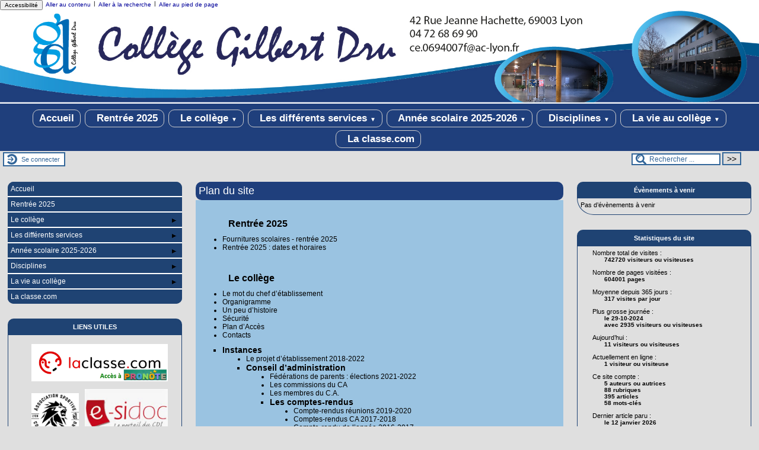

--- FILE ---
content_type: text/html; charset=utf-8
request_url: https://collegegilbertdru.etab.ac-lyon.fr/spip/spip.php?page=plan
body_size: 293774
content:
<!DOCTYPE html>
<html lang="fr" >

<!-- on se met dans le contexte de la rubrique appelée -->
<head>
	<title>Plan du site - [Collège Gilbert DRU ]</title>
	<link rel="canonical" href="https://collegegilbertdru.etab.ac-lyon.fr/spip/spip.php?page=plan" />
	
	<link href="plugins/auto/escal/v5.2.29/styles/alaune.css?1758818832" rel="stylesheet" type="text/css" />
	<meta charset="utf-8">
<meta name="generator" content="SPIP 4.4.6 avec Escal 5.2.29">
<meta name="author" content="flora.robellaz@ac-lyon.fr">
<meta name="REVISIT-AFTER" content="7 days">
<meta name="viewport" content="width=device-width, initial-scale=1.0, shrink-to-fit=no">

<script>/*<![CDATA[*/
var blocs_replier_tout = 0;
var blocs_slide = 'aucun';
var blocs_title_sep = /\|\|/g;
var blocs_title_def = 'Déplier||Replier';
var blocs_js_cookie = '';

/*]]>*/</script><script>
var mediabox_settings={"auto_detect":true,"ns":"box","tt_img":true,"sel_g":"#documents_portfolio a[type='image\/jpeg'],#documents_portfolio a[type='image\/png'],#documents_portfolio a[type='image\/gif']","sel_c":".mediabox","str_ssStart":"Diaporama","str_ssStop":"Arr\u00eater","str_cur":"{current}\/{total}","str_prev":"Pr\u00e9c\u00e9dent","str_next":"Suivant","str_close":"Fermer","str_loading":"Chargement\u2026","str_petc":"Taper \u2019Echap\u2019 pour fermer","str_dialTitDef":"Boite de dialogue","str_dialTitMed":"Affichage d\u2019un media","splash_url":"","lity":{"skin":"_simple-dark","maxWidth":"90%","maxHeight":"90%","minWidth":"400px","minHeight":"","slideshow_speed":"2500","opacite":"0.9","defaultCaptionState":"expanded"}};
</script>
<!-- insert_head_css -->
<link rel="stylesheet" href="plugins-dist/mediabox/lib/lity/lity.css?1760090026" type="text/css" media="all" />
<link rel="stylesheet" href="plugins-dist/mediabox/lity/css/lity.mediabox.css?1760090026" type="text/css" media="all" />
<link rel="stylesheet" href="plugins-dist/mediabox/lity/skins/_simple-dark/lity.css?1760090026" type="text/css" media="all" /><link rel='stylesheet' type='text/css' media='all' href='plugins-dist/porte_plume/css/barre_outils.css?1760090026' />
<link rel='stylesheet' type='text/css' media='all' href='local/cache-css/cssdyn-css_barre_outils_icones_css-f5495edf.css?1762262128' />

<link rel="stylesheet" href="plugins/auto/typoenluminee/v4.0.0/css/enluminurestypo.css" type="text/css" media="all" /><link rel="stylesheet" type="text/css" href="plugins/auto/blocsdepliables/v1.4.2/css/blocs.css?1750406074" /><link rel="stylesheet" href="plugins/auto/legal_en/v0.2.0/legal_en.css" type="text/css" media="all" />
<link href="plugins/auto/player/v4.3.0/css/player.css?1747319844" rel="stylesheet" />

<script src="prive/javascript/jquery.js?1760086912" type="text/javascript"></script>

<script src="prive/javascript/jquery.form.js?1760086912" type="text/javascript"></script>

<script src="prive/javascript/jquery.autosave.js?1760086912" type="text/javascript"></script>

<script src="prive/javascript/jquery.placeholder-label.js?1760086912" type="text/javascript"></script>

<script src="prive/javascript/ajaxCallback.js?1760086912" type="text/javascript"></script>

<script src="prive/javascript/js.cookie.js?1760086912" type="text/javascript"></script>
<!-- insert_head -->
<script src="plugins-dist/mediabox/lib/lity/lity.js?1760090026" type="text/javascript"></script>
<script src="plugins-dist/mediabox/lity/js/lity.mediabox.js?1760090026" type="text/javascript"></script>
<script src="plugins-dist/mediabox/javascript/spip.mediabox.js?1760090026" type="text/javascript"></script><script type='text/javascript' src='plugins-dist/porte_plume/javascript/jquery.markitup_pour_spip.js?1760090026'></script>
<script type='text/javascript' src='plugins-dist/porte_plume/javascript/jquery.previsu_spip.js?1760090026'></script>
<script type='text/javascript' src='local/cache-js/jsdyn-javascript_porte_plume_start_js-47f1dd13.js?1762262128'></script>
<script type="text/javascript" src="plugins/auto/galleria/v2.3.0/galleria/galleria.min.js?1720191436"></script><script src='plugins/auto/blocsdepliables/v1.4.2/js/blocs.js?1750406074'></script>





<!-- feuilles de styles d'Escal -->
<link href="plugins/auto/escal/v5.2.29/styles/general.css?1758818832" rel="stylesheet" type="text/css">
<link href="plugins/auto/escal/v5.2.29/styles/menu.css?1758818832" rel="stylesheet" type="text/css">
<link href="local/cache-css/cssdyn-config_css-6fbb5b2f.css?1762262128" rel="stylesheet" type="text/css">

    
    <link href="spip.php?1760090022&page=layoutPMPfluide.css" rel="stylesheet" type="text/css" media="screen and (min-width: 641px)"> 
<link href="squelettes/styles/perso.css?1606743403" rel="stylesheet" type="text/css" id="perso">
<link href="local/cache-css/cssdyn-persoconfig_css-597158fa.css?1762262128" rel="stylesheet" type="text/css">

<link href="plugins/auto/escal/v5.2.29/styles/mobile.css?1758818832" rel="stylesheet" type="text/css"  media="screen and (max-width: 640px)" >

<link href="plugins/auto/escal/v5.2.29/styles/accessconfig.css?1758818832" rel="stylesheet" type="text/css" media="screen">

<link href="local/cache-css/cssdyn-saison_css-b11cb1e6.css?1762262128" rel="stylesheet" type="text/css">
<!--[if IE 7]>
<link href="plugins/auto/escal/v5.2.29/styles/ie.css"  rel="stylesheet" type="text/css" media="screen">
<![endif]-->
<!-- fin des feuilles de styles d'Escal -->






  

<link rel="shortcut icon" type="image/x-icon" href="squelettes/LOGO-gilbertdru bleu.jpg?1605560047" />
<link rel="apple-touch-icon" sizes="57x57" href="squelettes/LOGO-gilbertdru bleu.jpg?1605560047" />
<link rel="apple-touch-icon" sizes="114x114" href="squelettes/LOGO-gilbertdru bleu.jpg?1605560047" />
<link rel="apple-touch-icon" sizes="72x72" href="squelettes/LOGO-gilbertdru bleu.jpg?1605560047" />
<link rel="apple-touch-icon" sizes="144x144" href="squelettes/LOGO-gilbertdru bleu.jpg?1605560047" />
<link rel="apple-touch-icon" sizes="60x60" href="squelettes/LOGO-gilbertdru bleu.jpg?1605560047" />
<link rel="apple-touch-icon" sizes="120x120" href="local/cache-gd2/e7/4fff589183c3fa5cda72579409799b.jpg?1759763263" />
<link rel="apple-touch-icon" sizes="76x76" href="squelettes/LOGO-gilbertdru bleu.jpg?1605560047" />
<link rel="icon" type="image/png" href="squelettes/LOGO-gilbertdru bleu.jpg?1605560047" sizes="96x96" />
<link rel="icon" type="image/png" href="squelettes/LOGO-gilbertdru bleu.jpg?1605560047" sizes="16x16" />
<link rel="icon" type="image/png" href="squelettes/LOGO-gilbertdru bleu.jpg?1605560047" sizes="32x32" />
<link rel="icon" type="image/png" href="squelettes/LOGO-gilbertdru bleu.jpg?1605560047" sizes="192x192" />
<meta name="msapplication-TileImage" content="squelettes/LOGO-gilbertdru bleu.jpg?1605560047" />
		

<link href="spip.php?page=backend" rel="alternate" type="application/rss+xml" title="Syndiquer tout le site" ></head>

<body id="top"   onload="setHover('menu')" class="page-plan">
<div id="ombre-gauche">
<div id="ombre-droite">
<div id="conteneur">
	
	
	
	<div id="entete">
		<header>
	<!-- bouton de paramètrage pour l'accessibilité -->
<div id="accessibilite">
	<div id="accessconfig"
		data-accessconfig-buttonname="Accessibilité"
		data-accessconfig-params='{ "Prefix" : "a42-ac", "ContainerClass" : "","ModalCloseButton" : "","ModalTitle" : "","FormFieldset" : "","FormFieldsetLegend" : "","FormRadio" : ""}' >
	</div>
	<a class="skip-link" href="#contenu">Aller au contenu</a>
	<span class="separateur">|</span>
	<a class="skip-link" href="#formulaire_recherche">Aller à la recherche</a>
	<span class="separateur">|</span>
	<a class="skip-link" href="#pied">Aller au pied de page</a>
	<div class="nettoyeur">
	</div>
</div>

<div id="bandeau">






<!-- récupération de l'id_secteur de la rubrique ou de l'article -->



 
<!-- option 3 : affichage d'un bandeau personnalisé --> 
<dl class="image_fluide"><dt>
<a href="https://collegegilbertdru.etab.ac-lyon.fr/spip" title="Accueil" >



 










<img src='squelettes/images/bandeau/bandeau-01-01.jpg?1574756004' alt='Bandeau' width='2000' height='244' style='max-width:2000px ' />


</a>
</dt><dd></dd></dl>


<div id="titrepage">
  <div id="nom-site-spip">
  Collège Gilbert DRU 
  </div>

  <div id="slogan-site-spip">
  Lyon 3e
  </div>

  <div id="descriptif-site-spip">
  <p>42, rue Jeanne Hachette<br class='autobr' />
69003 LYON</p>
  </div>
</div>

</div>

<div class="nettoyeur"></div>	<div class="menudesktop">
	 
		 
				 
				<nav class="menu">
<ul id="menu">

<li class="item-accueil">
		<a href="https://collegegilbertdru.etab.ac-lyon.fr/spip" title="Accueil">
		
		 Accueil
		
		</a>
	</li>

	<!-- exclusion des rubriques avec le mot-clé "pas-au-menu" ou "invisible" et de ses sous-rubriques -->
	
	
	
	
	
	
	
	
	
	
	
	
	
	
	
	
	
	
	
	
	

	<!-- exclusion des articles avec le mot-clé "pas-au-menu" ou "invisible"  -->
	
	

	<!-- affichage des secteurs-->
	
	<li class=" rubrique rubrique176 secteur">
		<a href="spip.php?rubrique176" >
      
     
      <img src='local/cache-vignettes/L4xH20/transparent2-ca38a.png?1758888312' alt='transparent' class='spip_logos menutransparent' width='4' height='20' /> 
     
      
     Rentrée 2025
     

     </a>



 <ul>

			<!-- affichage des articles du secteur -->
			
			<li class=" article">
				<a href="spip.php?article551" title="commande avec le FSE">Fournitures scolaires - rentrée 2025</a>
			</li>
			
			<li class=" article">
				<a href="spip.php?article466" title="Nous vous souhaitons une bonne reprise !">Rentrée 2025&nbsp;: dates et horaires</a>
			</li>
			

			

 </ul>	

	</li>
	
	<li class=" rubrique rubrique1 secteur">
		<a href="spip.php?rubrique1" >
      
     
      <img src='local/cache-vignettes/L4xH20/transparent2-ca38a.png?1758888312' alt='transparent' class='spip_logos menutransparent' width='4' height='20' /> 
     
      
     Le collège
     
<span class="flechesecteur">&#9660;</span>
     </a>







 <ul>

			<!-- affichage des articles du secteur -->
			
			<li class=" article">
				<a href="spip.php?article1" title="">Le mot du chef d&#8217;établissement</a>
			</li>
			
			<li class=" article">
				<a href="spip.php?article3" title="">Organigramme</a>
			</li>
			
			<li class=" article">
				<a href="spip.php?article2" title="">Un peu d&#8217;histoire</a>
			</li>
			
			<li class=" article">
				<a href="spip.php?article144" title="Informations concernant les consignes de sécurité au collège">Sécurité</a>
			</li>
			
			<li class=" article">
				<a href="spip.php?article8" title="">Plan d&#8217;Accès</a>
			</li>
			
			<li class=" article">
				<a href="spip.php?article4" title="">Contacts</a>
			</li>
			

			

			<!-- affichage des sous-rubriques de niveau 1 -->
			
			<li class=" rubrique">
				<a href="spip.php?rubrique39" >Instances
					<span class="flecherub">&#9658;</span>
				</a>

				<ul>
				<!-- affichage des articles des sous-rubriques de niveau 1 -->
				
					<li class=" article">
						<a href="spip.php?article11" title="">Le projet d&#8217;établissement 2018-2022</a>
					</li>
				

				

			<!-- affichage des sous-rubriques de niveau 1 -->
			
			<li class=" rubrique">
				<a href="spip.php?rubrique78" >Conseil d&#8217;administration
					<span class="flecherub">&#9658;</span>
				</a>

				<ul>
				<!-- affichage des articles des sous-rubriques de niveau 1 -->
				
					<li class=" article">
						<a href="spip.php?article116" title="">Les membres du C.A. </a>
					</li>
				
					<li class=" article">
						<a href="spip.php?article119" title="">Les commissions du CA</a>
					</li>
				
					<li class=" article">
						<a href="spip.php?article476" title="Les modalités de vote">Fédérations de parents&nbsp;: élections 2021-2022</a>
					</li>
				

				

			<!-- affichage des sous-rubriques de niveau 1 -->
			
			<li class=" rubrique">
				<a href="spip.php?rubrique41" >Les comptes-rendus 
					
				</a>

				<ul>
				<!-- affichage des articles des sous-rubriques de niveau 1 -->
				
					<li class=" article">
						<a href="spip.php?article350" title="">Compte-rendus réunions 2019-2020</a>
					</li>
				
					<li class=" article">
						<a href="spip.php?article265" title="">Comptes-rendus CA 2017-2018</a>
					</li>
				
					<li class=" article">
						<a href="spip.php?article224" title="">Compte-rendu de l&#8217;année 2016-2017</a>
					</li>
				
					<li class=" article">
						<a href="spip.php?article115" title="">Les comptes-rendus des C. A. 2015-2016</a>
					</li>
				
					<li class=" article">
						<a href="spip.php?article515" title="">Comptes-rendus des C.A. 2021-2022</a>
					</li>
				

				

				</ul>

			</li>
			

				</ul>

			</li>
			
			<li class=" rubrique">
				<a href="spip.php?rubrique79" >Conseil d&#8217;éducation à la santé et la citoyenneté
					<span class="flecherub">&#9658;</span>
				</a>

				<ul>
				<!-- affichage des articles des sous-rubriques de niveau 1 -->
				
					<li class=" article">
						<a href="spip.php?article348" title="">Les missions du CESC</a>
					</li>
				
					<li class=" article">
						<a href="spip.php?article118" title="">Les membres du CESC</a>
					</li>
				

				

			<!-- affichage des sous-rubriques de niveau 1 -->
			
			<li class=" rubrique">
				<a href="spip.php?article349" >Les comptes-rendus
					
				</a>

				<ul>
				<!-- affichage des articles des sous-rubriques de niveau 1 -->
				
					<li class=" article">
						<a href="spip.php?article349" title="">Compte-rendu du 14 janvier 2020</a>
					</li>
				

				

				</ul>

			</li>
			

				</ul>

			</li>
			
			<li class=" rubrique">
				<a href="spip.php?rubrique80" >Conseil de vie collégienne
					<span class="flecherub">&#9658;</span>
				</a>

				<ul>
				<!-- affichage des articles des sous-rubriques de niveau 1 -->
				
					<li class=" article">
						<a href="spip.php?article120" title="">Les membres du C.V.C.</a>
					</li>
				

				

			<!-- affichage des sous-rubriques de niveau 1 -->
			
			<li class=" rubrique">
				<a href="spip.php?rubrique46" >Les comptes-rendus 
					
				</a>

				<ul>
				<!-- affichage des articles des sous-rubriques de niveau 1 -->
				
					<li class=" article">
						<a href="spip.php?article347" title="CVC : Découvrez les différentes commissions et missions pour cette année 2020-2021">Compte rendu du 4 décembre 2020</a>
					</li>
				
					<li class=" article">
						<a href="spip.php?article443" title="Les actions en place et en projet">cvc&nbsp;: Compte rendu du 11 mars 2021</a>
					</li>
				

				

				</ul>

			</li>
			

				</ul>

			</li>
			

				</ul>

			</li>
			
			<li class=" rubrique">
				<a href="spip.php?rubrique9" >Le batiment
					
				</a>

				<ul>
				<!-- affichage des articles des sous-rubriques de niveau 1 -->
				
					<li class=" article">
						<a href="spip.php?article5" title="">En images</a>
					</li>
				
					<li class=" article">
						<a href="spip.php?article9" title="">Plans </a>
					</li>
				

				

				</ul>

			</li>
			
			<li class=" rubrique">
				<a href="spip.php?rubrique170" >Sur la toile
					
				</a>

				<ul>
				<!-- affichage des articles des sous-rubriques de niveau 1 -->
				
					<li class=" article">
						<a href="spip.php?article570" title="">La visite du ministre de l&#8217;Education Nationale au collège</a>
					</li>
				
					<li class=" article">
						<a href="spip.php?article412" title="Gilbert Dru à l&#039;honneur">Hommage à Samuel Paty</a>
					</li>
				

				

				</ul>

			</li>
			

 </ul>	

	</li>
	
	<li class=" rubrique rubrique83 secteur">
		<a href="spip.php?rubrique83" >
      
     
      <img src='local/cache-vignettes/L4xH20/transparent2-ca38a.png?1758888312' alt='transparent' class='spip_logos menutransparent' width='4' height='20' /> 
     
      
     Les différents services
     
<span class="flechesecteur">&#9660;</span>
     </a>


 <ul>

			<!-- affichage des articles du secteur -->
			
			<li class=" article">
				<a href="spip.php?article19" title="">Médico - social</a>
			</li>
			

			

			<!-- affichage des sous-rubriques de niveau 1 -->
			
			<li class=" rubrique">
				<a href="spip.php?rubrique84" title="Présentation du service intendance : 

Mr DURAND Louis, Adjoint Gestionnaire du collège Gilbert Dru est accompagné

par Laurent Delacroix, secrétaire d&#039;intendance, dans les missions qui sont dévolues à

son service. 

Missions de l&#039;intendance : 

– gestion du budget du collège 

– entretien et maintenance des locaux 

– Manuels scolaires 

– Fonds social">Gestion - Intendance
					<span class="flecherub">&#9658;</span>
				</a>

				<ul>
				<!-- affichage des articles des sous-rubriques de niveau 1 -->
				
					<li class=" article">
						<a href="spip.php?article370" title="">Carnet de correspondance</a>
					</li>
				
					<li class=" article">
						<a href="spip.php?article371" title="">Clef d&#8217;ascenseur</a>
					</li>
				
					<li class=" article">
						<a href="spip.php?article153" title="">Fonds social</a>
					</li>
				

				

			<!-- affichage des sous-rubriques de niveau 1 -->
			
			<li class=" rubrique">
				<a href="spip.php?rubrique85" >Bourses
					
				</a>

				<ul>
				<!-- affichage des articles des sous-rubriques de niveau 1 -->
				
					<li class=" article">
						<a href="spip.php?article256" title="C&#039;est parti !">Bourse lycée</a>
					</li>
				
					<li class=" article">
						<a href="spip.php?article233" title="La campagne est ouverte !">Bourse collège</a>
					</li>
				

				

				</ul>

			</li>
			

				</ul>

			</li>
			
			<li class=" rubrique">
				<a href="spip.php?article614" title="Secrétaire de Direction : Mme Auxane Righi 

Principales missions : 

– Secrétariat du Principal et du Principal-Adjoint 

– Suivi administratif élèves 

– Accueil et information aux familles 

– Inscriptions élèves">Le secrétariat
					
				</a>

				<ul>
				<!-- affichage des articles des sous-rubriques de niveau 1 -->
				
					<li class=" article">
						<a href="spip.php?article614" title="">Présentation</a>
					</li>
				

				

				</ul>

			</li>
			
			<li class=" rubrique">
				<a href="spip.php?rubrique87" title="La Métropole de Lyon a confié la gestion de la demi-pension du collège à la société ELIOR.

Le quotient familial (indispensable pour calculer le tarif du repas) est géré par le collège au service de l&#039;intendance. 

Le self accueille les élèves entre 11h15 et 13h25.">Restauration
					
				</a>

				<ul>
				<!-- affichage des articles des sous-rubriques de niveau 1 -->
				
					<li class=" article">
						<a href="spip.php?article589" title="Mission anti gaspi : objectif : garder la tête du classement !">Animation à la cantine du 12 au 23 janvier</a>
					</li>
				
					<li class=" article">
						<a href="spip.php?article403" title="A vos marques, prêts, lisez !">Réglement intérieur de la cantine</a>
					</li>
				
					<li class=" article">
						<a href="spip.php?article423" title="Qui va gagner ? le collège en bonne position !">Mission anti-gaspi à la cantine</a>
					</li>
				

				

				</ul>

			</li>
			
			<li class=" rubrique">
				<a href="spip.php?rubrique90" >Vie scolaire
					
				</a>

				<ul>
				<!-- affichage des articles des sous-rubriques de niveau 1 -->
				
					<li class=" article">
						<a href="spip.php?article12" title="">Le règlement intérieur</a>
					</li>
				
					<li class=" article">
						<a href="spip.php?article15" title="Horaires, études, casiers.">L&#8217;accueil des élèves</a>
					</li>
				
					<li class=" article">
						<a href="spip.php?article346" title="La vie scolaire en détails">L&#8217;équipe d&#8217;AED et leurs missions</a>
					</li>
				

				

				</ul>

			</li>
			
			<li class=" rubrique">
				<a href="spip.php?rubrique94" >Orientation
					<span class="flecherub">&#9658;</span>
				</a>

				<ul>
				<!-- affichage des articles des sous-rubriques de niveau 1 -->
				
					<li class=" article">
						<a href="spip.php?article275" title="">La malette des parents&nbsp;: un site dédié aux parents</a>
					</li>
				
					<li class=" article">
						<a href="spip.php?article593" title="mercredi 13 novembre - Mairie du 8ème">Forum de l&#8217;orientation</a>
					</li>
				
					<li class=" article">
						<a href="spip.php?article486" title="Et nos élèves de 3è seront de la partie les 13 et 14 janvier !">La compétition des métiers arrive à Eurexpo</a>
					</li>
				

				

			<!-- affichage des sous-rubriques de niveau 1 -->
			
			<li class=" rubrique">
				<a href="spip.php?article258" >Post 4ème
					
				</a>

				<ul>
				<!-- affichage des articles des sous-rubriques de niveau 1 -->
				
					<li class=" article">
						<a href="spip.php?article258" title="">La 3ème prépa métier</a>
					</li>
				

				

				</ul>

			</li>
			
			<li class=" rubrique">
				<a href="spip.php?rubrique161" >Post 3ème
					
				</a>

				<ul>
				<!-- affichage des articles des sous-rubriques de niveau 1 -->
				
					<li class=" article">
						<a href="spip.php?article288" title="Retrouvez les étapes à suivre pour l&#039;orientation post 3è.">Le planning de l&#8217;orientation en classe de 3ème</a>
					</li>
				
					<li class=" article">
						<a href="spip.php?article358" title="Calendrier, formulation des vœux.">De la 3ème vers une 2nde générale et technologique.</a>
					</li>
				
					<li class=" article">
						<a href="spip.php?article359" title="Calendrier et possibilités.">De la 3ème vers la voie professionnelle.</a>
					</li>
				

				

				</ul>

			</li>
			
			<li class=" rubrique">
				<a href="spip.php?rubrique160" >Stages en entreprise
					
				</a>

				<ul>
				<!-- affichage des articles des sous-rubriques de niveau 1 -->
				
					<li class=" article">
						<a href="spip.php?article314" title="">Déposer une offre de stage pour les élèves de 4ème et/ou 3ème</a>
					</li>
				
					<li class=" article">
						<a href="spip.php?article68" title="">Convention de stage 3e</a>
					</li>
				
					<li class=" article">
						<a href="spip.php?article421" title="Plus d&#039;informations ici">Stage 3ème</a>
					</li>
				

				

				</ul>

			</li>
			

				</ul>

			</li>
			

 </ul>	

	</li>
	
	<li class=" rubrique rubrique70 secteur">
		<a href="spip.php?rubrique70" >
      
     
      <img src='local/cache-vignettes/L4xH20/transparent2-ca38a.png?1758888312' alt='transparent' class='spip_logos menutransparent' width='4' height='20' /> 
     
      
     Année scolaire 2025-2026
     
<span class="flechesecteur">&#9660;</span>
     </a>


 <ul>

			<!-- affichage des articles du secteur -->
			
			<li class=" article">
				<a href="spip.php?article13" title="">Les horaires</a>
			</li>
			

			

			<!-- affichage des sous-rubriques de niveau 1 -->
			
			<li class=" rubrique">
				<a href="spip.php?rubrique71" >Rentrée 2024
					
				</a>

				<ul>
				<!-- affichage des articles des sous-rubriques de niveau 1 -->
				
					<li class=" article">
						<a href="spip.php?article518" title="Les dates">Dates et infos</a>
					</li>
				
					<li class=" article">
						<a href="spip.php?article550" title="Rentrée 2023">Inscriptions 6èmes </a>
					</li>
				
					<li class=" article">
						<a href="spip.php?article471" title="Tutoriel pour gérer votre compte EduConnect">EduConnect</a>
					</li>
				

				

				</ul>

			</li>
			
			<li class=" rubrique">
				<a href="spip.php?rubrique72" >Structures
					
				</a>

				<ul>
				<!-- affichage des articles des sous-rubriques de niveau 1 -->
				
					<li class=" article">
						<a href="spip.php?article14" title="">L&#8217;organisation pédagogique</a>
					</li>
				
					<li class=" article">
						<a href="spip.php?article351" title="">L&#8217;ULIS</a>
					</li>
				
					<li class=" article">
						<a href="spip.php?article352" title="">UPE2A</a>
					</li>
				

				

				</ul>

			</li>
			
			<li class=" rubrique">
				<a href="spip.php?article472" >Calendrier
					
				</a>

				<ul>
				<!-- affichage des articles des sous-rubriques de niveau 1 -->
				
					<li class=" article">
						<a href="spip.php?article472" title="Dates des réunions des Fédérations PEEP et FCPE">Assemblées Générales Fédérations de parents</a>
					</li>
				

				

				</ul>

			</li>
			
			<li class=" rubrique">
				<a href="spip.php?rubrique75" >Examens/Certifications
					<span class="flecherub">&#9658;</span>
				</a>

				<ul>
				<!-- affichage des articles des sous-rubriques de niveau 1 -->
				
					<li class=" article">
						<a href="spip.php?article617" title="le jeudi 6 novembre à 17h45">Remise de diplômes </a>
					</li>
				
					<li class=" article">
						<a href="spip.php?article124" title="Elèves de 5ème et de 3ème : par ici pour vous entraîner !">Attestation Scolaire de Sécurité Routière</a>
					</li>
				
					<li class=" article">
						<a href="spip.php?article404" title="Plateforme numérique et compétences à valider en fin de 3ème.">Le PIX</a>
					</li>
				
					<li class=" article">
						<a href="spip.php?article160" title="Demande d&#039;aménagements pour le DNB">Aménagements</a>
					</li>
				
					<li class=" article">
						<a href="spip.php?article507" title="Dates des épreuves et ressources pour s&#039;entraîner">ASSR 1 et 2</a>
					</li>
				
					<li class=" article">
						<a href="spip.php?article508" title="Les élèves de 3ème doivent impérativement vérifier qu&#039;ils sont certifiables.">Certification PIX</a>
					</li>
				

				

			<!-- affichage des sous-rubriques de niveau 1 -->
			
			<li class=" rubrique">
				<a href="spip.php?rubrique174" >DNB
					
				</a>

				<ul>
				<!-- affichage des articles des sous-rubriques de niveau 1 -->
				
					<li class=" article">
						<a href="spip.php?article531" title="rendez-vous le jeudi 17 octobre de 18h30 à 20H au collège">Diplômes du DNB - Session 2024</a>
					</li>
				
					<li class=" article">
						<a href="spip.php?article560" title="Stage de révision à Tarare">Les élèves de 3èmes fin prêts pour le DNB</a>
					</li>
				
					<li class=" article">
						<a href="spip.php?article571" title="Le 21 décembre à 19h au collège">Remise Diplôme National du Brevet 2023</a>
					</li>
				
					<li class=" article">
						<a href="spip.php?article341" title="Les différentes épreuves qui le composent">Le DNB</a>
					</li>
				
					<li class=" article">
						<a href="spip.php?article611" title="En route vers le DNB pour nos élèves de 3èmes !">Stage de révisions à Tarare</a>
					</li>
				
					<li class=" article">
						<a href="spip.php?article467" title="Où et quand ?">DNB&nbsp;: les résultats</a>
					</li>
				

				

				</ul>

			</li>
			

				</ul>

			</li>
			
			<li class=" rubrique">
				<a href="spip.php?article384" title="Adaptations, protocole sanitaire ...">Mesures COVID 
					
				</a>

				<ul>
				<!-- affichage des articles des sous-rubriques de niveau 1 -->
				
					<li class=" article">
						<a href="spip.php?article384" title="Protocole complet disponible">Protocole et cadre de fonctionnement</a>
					</li>
				

				

				</ul>

			</li>
			

 </ul>	

	</li>
	
	<li class=" rubrique rubrique95 secteur">
		<a href="spip.php?rubrique95" >
      
     
      <img src='local/cache-vignettes/L4xH20/transparent2-ca38a.png?1758888312' alt='transparent' class='spip_logos menutransparent' width='4' height='20' /> 
     
      
     Disciplines
     
<span class="flechesecteur">&#9660;</span>
     </a>

 <ul>

			<!-- affichage des articles du secteur -->
			

			

			<!-- affichage des sous-rubriques de niveau 1 -->
			
			<li class=" rubrique">
				<a href="spip.php?rubrique153" >CDI
					
				</a>

				<ul>
				<!-- affichage des articles des sous-rubriques de niveau 1 -->
				
					<li class=" article">
						<a href="spip.php?article20" title="">Les horaires</a>
					</li>
				
					<li class=" article">
						<a href="spip.php?article27" title="">Base documentaire du collège ESIDOC</a>
					</li>
				
					<li class=" article">
						<a href="spip.php?article564" title="">Club du Vif d’Or</a>
					</li>
				
					<li class=" article">
						<a href="spip.php?article332" title="">Le fonctionnement et les règles de vie au CDI</a>
					</li>
				
					<li class=" article">
						<a href="spip.php?article473" title="En première position...">Vif d&#8217;or&nbsp;: palmares 2021</a>
					</li>
				
					<li class=" article">
						<a href="spip.php?article478" title="le palmares">Vif d&#8217;or 2022</a>
					</li>
				

				

				</ul>

			</li>
			
			<li class=" rubrique">
				<a href="spip.php?rubrique103" >Arts plastiques
					
				</a>

				<ul>
				<!-- affichage des articles des sous-rubriques de niveau 1 -->
				
					<li class=" article">
						<a href="spip.php?article303" title="">D&#8217;Héracklès à Persée&nbsp;: les 6èmes sur les traces des héros</a>
					</li>
				
					<li class=" article">
						<a href="spip.php?article565" title="Retour en images sur les productions des élèves">CONCOURS &#171;&nbsp;INVITATION AU VOYAGE&nbsp;&#187;</a>
					</li>
				
					<li class=" article">
						<a href="spip.php?article426" title="&quot;Résistances&quot;">Projet fresques</a>
					</li>
				
					<li class=" article">
						<a href="spip.php?article434" title="À vous de les deviner !">Exposition Arts plastiques en cours sur les expressions idiomatiques françaises</a>
					</li>
				

				

				</ul>

			</li>
			
			<li class=" rubrique">
				<a href="spip.php?rubrique104" >EPS
					
				</a>

				<ul>
				<!-- affichage des articles des sous-rubriques de niveau 1 -->
				
					<li class=" article">
						<a href="spip.php?article29" title="">Certificat médical d&#8217;inaptitude à la pratique de l&#8217;EPS</a>
					</li>
				
					<li class=" article">
						<a href="spip.php?article577" title="Retour en images">Sortie à la montagne pour nos 6èmes de l&#8217;Association Sportive</a>
					</li>
				
					<li class=" article">
						<a href="spip.php?article591" title="découverte des activités de l&#039;AS pour nos élèves de sixièmes">La journée Nationale du Sport Scolaire</a>
					</li>
				
					<li class=" article">
						<a href="spip.php?article336" title="">L&#8217;EPS en 6ème</a>
					</li>
				
					<li class=" article">
						<a href="spip.php?article337" title="Découvrez notre diaporama">L&#8217;EPS  en 5ème</a>
					</li>
				
					<li class=" article">
						<a href="spip.php?article338" title="Découvrez notre diaporama">L&#8217;EPS en 4ème</a>
					</li>
				
					<li class=" article">
						<a href="spip.php?article339" title="Découvrez notre diaporama">L&#8217;EPS en 3ème</a>
					</li>
				
					<li class=" article">
						<a href="spip.php?article400" title="Du sport pour bien débuter l&#039;année scolaire !">Randonnées urbaines "Françoise Leblanc" pour les 6èmes</a>
					</li>
				
					<li class=" article">
						<a href="spip.php?article491" title="Cours de natation gratuits pendant les vacances de Toussaint - Inscriptions">J&#8217;apprends à nager avec Lyon Natation</a>
					</li>
				

				

				</ul>

			</li>
			
			<li class=" rubrique">
				<a href="spip.php?rubrique106" >Lettres
					
				</a>

				<ul>
				<!-- affichage des articles des sous-rubriques de niveau 1 -->
				
					<li class=" article">
						<a href="spip.php?article538" title="accompagnés des cm2 de Montbrillant.">Rencontre de Clémentine Beauvais, une autrice, pour nos 6èmes</a>
					</li>
				
					<li class=" article">
						<a href="spip.php?article541" title="accueilli par la 4ème5 !">Capitaine Alexandre au Collège</a>
					</li>
				
					<li class=" article">
						<a href="spip.php?article552" title="pour la restitution du projet &quot;Fictions&quot; avec la Villa Gillet">Les 4e5 au théâtre des Célestins</a>
					</li>
				
					<li class=" article">
						<a href="spip.php?article563" title="Pour accéder à la page de l&#039;action Graines de lecteurs , c&#039;est ici :">Graines de lecteurs, les romans des 6e 4 et 6e5 en ligne&nbsp;!</a>
					</li>
				
					<li class=" article">
						<a href="spip.php?article581" title="en partenariat avec le Musée des Beaux Arts">Un projet collaboratif pour nos élèves de 3ème</a>
					</li>
				
					<li class=" article">
						<a href="spip.php?article618" title="racontée par les élèves de 6ème4">Sortie au Théatre Nouvelle Génération</a>
					</li>
				
					<li class=" article">
						<a href="spip.php?article379" title="Réalisations des classes de 6e4 et de 6e5">Sorciers, sorcières ... à vos grimoires&nbsp;!</a>
					</li>
				
					<li class=" article">
						<a href="spip.php?article419" title="Réalisations des élèves de 6è6 et 6è7">Avis aux fans de poésie et de créatures étranges&nbsp;! </a>
					</li>
				
					<li class=" article">
						<a href="spip.php?article441" title="au CDI">Le printemps des poètes s&#8217;expose au collège</a>
					</li>
				
					<li class=" article">
						<a href="spip.php?article450" title="Bravo aux élèves de 6ème3">A écouter, des interviews de pirates&nbsp;! </a>
					</li>
				
					<li class=" article">
						<a href="spip.php?article458" title="Comme un air de vacances ...">Dépliants touristiques par les élèves de 5è2 et 5è4</a>
					</li>
				
					<li class=" article">
						<a href="spip.php?article459" title="Rien de tel pour découvrir son quotidien !">Les carnets de bord de Robinson</a>
					</li>
				
					<li class=" article">
						<a href="spip.php?article464" title="Voici en vidéo le résultat de leur travail !">Participation des 3ème3 à un atelier "TABLE MASHUP"</a>
					</li>
				

				

				</ul>

			</li>
			
			<li class=" rubrique">
				<a href="spip.php?rubrique107" >Sciences
					
				</a>

				<ul>
				<!-- affichage des articles des sous-rubriques de niveau 1 -->
				
					<li class=" article">
						<a href="spip.php?article529" title="Fête de la science">Les 4&#176;6 voyagent au cœur des sciences.</a>
					</li>
				
					<li class=" article">
						<a href="spip.php?article304" title="">Fête de la science</a>
					</li>
				
					<li class=" article">
						<a href="spip.php?article572" title="une rencontre &quot;Collégiens/Doctorants&quot; a eu lieu au collège">Pop&#8217;sciences</a>
					</li>
				

				

				</ul>

			</li>
			
			<li class=" rubrique">
				<a href="spip.php?rubrique108" >Langues vivantes
					<span class="flecherub">&#9658;</span>
				</a>

				<ul>
				<!-- affichage des articles des sous-rubriques de niveau 1 -->
				
					<li class=" article">
						<a href="spip.php?article528" title="retour en images">Journée des langues au collège</a>
					</li>
				
					<li class=" article">
						<a href="spip.php?article549" title="Qu&#039;est ce que c&#039;est ?">La bilangue Italien-Anglais</a>
					</li>
				
					<li class=" article">
						<a href="spip.php?article568" title="nos germanistes sont bien arrivés !">Echange franco-allemand</a>
					</li>
				
					<li class=" article">
						<a href="spip.php?article574" title="La Sagrada, le parc Güell : les élèves profitent !">Voyage en Espagne</a>
					</li>
				
					<li class=" article">
						<a href="spip.php?article590" title="dans le cadre de l&#039;échange franco-allemand">Séjour en Allemagne </a>
					</li>
				
					<li class=" article">
						<a href="spip.php?article603" title="À cette occasion, les élèves de 3e, 4e et 5e LVB chinois décorent le hall du collège">C&#8217;est le Nouvel an lunaire&nbsp;!</a>
					</li>
				
					<li class=" article">
						<a href="spip.php?article608" title="Direction le Portugal !">Erasmus + au collège Gilbert Dru, c&#8217;est parti&nbsp;!</a>
					</li>
				
					<li class=" article">
						<a href="spip.php?article609" title="25 élèves germanistes ont pu passer une semaine chez leurs correspondants berlinois">Echange franco-allemand</a>
					</li>
				
					<li class=" article">
						<a href="spip.php?article613" title="séjour en Allemagne">Amitié franco-allemande</a>
					</li>
				
					<li class=" article">
						<a href="spip.php?article461" title="Vidéo de présentation">Le chinois à Gilbert Dru</a>
					</li>
				
					<li class=" article">
						<a href="spip.php?article506" title="Le programme de la semaine : quizz, karaoké..">Semaine des langues du 3 au 7 avril</a>
					</li>
				

				

			<!-- affichage des sous-rubriques de niveau 1 -->
			
			<li class=" rubrique">
				<a href="spip.php?rubrique183" >Archives
					
				</a>

				<ul>
				<!-- affichage des articles des sous-rubriques de niveau 1 -->
				
					<li class=" article">
						<a href="spip.php?article536" title="vu par les élèves en direct de Sankt Wendel, Sarre !">L’échange Franco allemand </a>
					</li>
				
					<li class=" article">
						<a href="spip.php?article414" title="&quot;Challenge casiers&quot;">And the winner is......Collège Gilbert Dru&nbsp;!</a>
					</li>
				

				

				</ul>

			</li>
			

				</ul>

			</li>
			
			<li class=" rubrique">
				<a href="spip.php?rubrique111" >Mathématiques
					
				</a>

				<ul>
				<!-- affichage des articles des sous-rubriques de niveau 1 -->
				
					<li class=" article">
						<a href="spip.php?article576" title="au programme des élèves de 3èmes"> Semaine des mathématiques au collège Gilbert Dru </a>
					</li>
				
					<li class=" article">
						<a href="spip.php?article583" title="pour les 3e1">Finale du Rallye mathématique de l&#8217;Académie de Lyon</a>
					</li>
				
					<li class=" article">
						<a href="spip.php?article93" title="Après une semaine intense d’épreuves, il est maintenant l’heure des palmarès …">BRAVO aux matheux de Gilbert Dru&nbsp;!</a>
					</li>
				
					<li class=" article">
						<a href="spip.php?article377" title="2ème tour et préparation du 3ème tour">Concours Alkindi La suite </a>
					</li>
				
					<li class=" article">
						<a href="spip.php?article405" title="">Classes de 3ème&nbsp;: sortie à la Maison des Mathématiques et de l&#8217;Informatique </a>
					</li>
				
					<li class=" article">
						<a href="spip.php?article415" title="1er tour le 12 décembre dernier">Le concours ALKINDI c’est parti&nbsp;!</a>
					</li>
				
					<li class=" article">
						<a href="spip.php?article417" title="Hour of code : atelier de programmation">Une réussite pour les sixièmes&nbsp;!</a>
					</li>
				
					<li class=" article">
						<a href="spip.php?article420" title="Bonne chance à tous !">Rallye Maths 3ème</a>
					</li>
				
					<li class=" article">
						<a href="spip.php?article454" title="Bravo aux élèves de 3ème !">Rallye Maths, les résultats </a>
					</li>
				
					<li class=" article">
						<a href="spip.php?article455" title="Les résultats">Alkindi 2021, c&#8217;est fini&nbsp;!</a>
					</li>
				
					<li class=" article">
						<a href="spip.php?article490" title="à la MMI">Sortie Atelier Mathématiques pour les 6ème 2</a>
					</li>
				
					<li class=" article">
						<a href="spip.php?article500" title="A vos marques, prêts calculez !">La course aux nombres </a>
					</li>
				

				

				</ul>

			</li>
			
			<li class=" rubrique">
				<a href="spip.php?rubrique110" >Histoire Géographie EMC
					<span class="flecherub">&#9658;</span>
				</a>

				<ul>
				<!-- affichage des articles des sous-rubriques de niveau 1 -->
				
					<li class=" article">
						<a href="spip.php?article537" title="Janvier - Février 2024">Les 4èmes aux Archives départementales et métropolitaines </a>
					</li>
				
					<li class=" article">
						<a href="spip.php?article580" title="pour nos élèves de 4èmes et du dispositif UPEAA">Rencontre avec Olivier Jobard, photographe, réalisateur documentariste</a>
					</li>
				
					<li class=" article">
						<a href="spip.php?article586" title="80ème anniversaire de la Libération">Le collège labellisé "Mission Libération"</a>
					</li>
				
					<li class=" article">
						<a href="spip.php?article588" title="samedi 27 juillet 2024">Cérémonie en hommage aux &#171;&nbsp;Fusillés de la place Bellecour&nbsp;&#187;</a>
					</li>
				
					<li class=" article">
						<a href="spip.php?article594" title="pour toutes nos classes de 3èmes">Visite du Mémorial national de la prison de Montluc</a>
					</li>
				
					<li class=" article">
						<a href="spip.php?article601" title="">Nos élèves de 4ème aux Archives Départementales et Métropolitaines de Lyon</a>
					</li>
				
					<li class=" article">
						<a href="spip.php?article602" title="un recueillement digne et solennel pour se souvenir">Journée de commémoration du 27 janvier 2025 à Montluc</a>
					</li>
				
					<li class=" article">
						<a href="spip.php?article605" title="">Atelier mémoire&nbsp;: convoi 77 - labellisation nationale</a>
					</li>
				
					<li class=" article">
						<a href="spip.php?article619" title="">Les 3èmes au Mémorial national de la prison de Montluc</a>
					</li>
				

				

			<!-- affichage des sous-rubriques de niveau 1 -->
			
			<li class=" rubrique">
				<a href="spip.php?rubrique181" title="Retrouvez tous nos articles des années antérieures autour des projets divers et variés en Histoire - Géographie">Archives HG -EMC
					
				</a>

				<ul>
				<!-- affichage des articles des sous-rubriques de niveau 1 -->
				
					<li class=" article">
						<a href="spip.php?article532" title="">Les 6èmes au Musée des Beaux-arts de Lyon </a>
					</li>
				
					<li class=" article">
						<a href="spip.php?article477" title="Les sixièmes sont de sortie !">Musée des Beaux-arts&nbsp;: folles aventures de mythes&nbsp;!</a>
					</li>
				
					<li class=" article">
						<a href="spip.php?article255" title="">À Pérouges, mars-avril 2022</a>
					</li>
				

				

				</ul>

			</li>
			
			<li class=" rubrique">
				<a href="spip.php?rubrique180" title="Vous retrouverez dans cette rubrique tous les articles des années antérieures concernant notre projet avec Montluc.">Archives Montluc 
					
				</a>

				<ul>
				<!-- affichage des articles des sous-rubriques de niveau 1 -->
				
					<li class=" article">
						<a href="spip.php?article545" title="Les 3e de Gilbert Dru contre l’oubli">Journée de commémoration du 27 janvier 2023 à Montluc</a>
					</li>
				
					<li class=" article">
						<a href="spip.php?article573" title="200 élèves de 3e de Gilbert Dru : un bel hommage"> Journée de commémoration du 26 janvier 2024 à Montluc</a>
					</li>
				
					<li class=" article">
						<a href="spip.php?article321" title="Une belle expérience pour nos élèves de troisième"> Journée de commémoration à Montluc </a>
					</li>
				
					<li class=" article">
						<a href="spip.php?article578" title="C&#039;était il y a 80 ans ; nous n&#039;oublions pas.">L’exécution de la place Bellecour du 27 juillet 1944</a>
					</li>
				
					<li class=" article">
						<a href="spip.php?article323" title="9 de nos collégiens en voyage mémoire à Auschwitz">Auschwitz-Birkenau</a>
					</li>
				
					<li class=" article">
						<a href="spip.php?article487" title="pour préparer la journée de commémoration des génocides et des crimes contre l Humanité du 27 janvier.">Les élèves de 3èmes au Mémorial Montluc</a>
					</li>
				
					<li class=" article">
						<a href="spip.php?article494" title="Retour en images">Journée de commémoration du 27 janvier 2022 à Montluc</a>
					</li>
				

				

				</ul>

			</li>
			

				</ul>

			</li>
			

 </ul>	

	</li>
	
	<li class=" rubrique rubrique15 secteur">
		<a href="spip.php?rubrique15" >
      
     
      <img src='local/cache-vignettes/L4xH20/transparent2-ca38a.png?1758888312' alt='transparent' class='spip_logos menutransparent' width='4' height='20' /> 
     
      
     La vie au collège
     
<span class="flechesecteur">&#9660;</span>
     </a>


 <ul>

			<!-- affichage des articles du secteur -->
			
			<li class=" article">
				<a href="spip.php?article579" title="le 11 avril au collège !">Journée de l&#8217;élégance et de la courtoisie</a>
			</li>
			

			

			<!-- affichage des sous-rubriques de niveau 1 -->
			
			<li class=" rubrique">
				<a href="spip.php?article398" >Représentation collégienne
					
				</a>

				<ul>
				<!-- affichage des articles des sous-rubriques de niveau 1 -->
				
					<li class=" article">
						<a href="spip.php?article398" title="Retrouvez la liste des élèves délégués">Délégués élèves</a>
					</li>
				

				

				</ul>

			</li>
			
			<li class=" rubrique">
				<a href="spip.php?rubrique116" >Fédérations de parents d&#8217;élèves
					
				</a>

				<ul>
				<!-- affichage des articles des sous-rubriques de niveau 1 -->
				
					<li class=" article">
						<a href="spip.php?article401" title="A vos bulletins le 9 octobre !">Elections des délégués parents au conseil d&#8217;administration</a>
					</li>
				
					<li class=" article">
						<a href="spip.php?article483" title="Questionnaire conseils 1er trimestre">Questionnaire conseils de classe</a>
					</li>
				
					<li class=" article">
						<a href="spip.php?article501" title="Questionnaire des fédérations de parents d&#039;élèves">Conseils de classe du 2e trimestre</a>
					</li>
				

				

				</ul>

			</li>
			
			<li class=" rubrique">
				<a href="spip.php?rubrique121" >Projets
					
				</a>

				<ul>
				<!-- affichage des articles des sous-rubriques de niveau 1 -->
				
					<li class=" article">
						<a href="spip.php?article533" title="Ouverture d&#039;esprit garantie !">Les 3è2 à la halle Debourg pour le Festival Peinture Fraîche</a>
					</li>
				
					<li class=" article">
						<a href="spip.php?article534" title="pour les 4.2">Projet "exprimer ses émotions par les arts" </a>
					</li>
				
					<li class=" article">
						<a href="spip.php?article542" title="&#171; L’expérience c’est jouer avec le monde, le rencontrer, l’éprouver &#187;">Projet les imaginographes de l’artiste Johann Le Guillerm </a>
					</li>
				
					<li class=" article">
						<a href="spip.php?article544" title="programme des actions">La semaine du handicap au collège, c&#8217;est parti&nbsp;!</a>
					</li>
				
					<li class=" article">
						<a href="spip.php?article547" title="mercredi 15 mai après midi 

Inscriptions ouvertes">Tournoi de basket ball - Françoise Leblanc</a>
					</li>
				
					<li class=" article">
						<a href="spip.php?article548" title="par les 6èmes4">Défi pour ma planète</a>
					</li>
				
					<li class=" article">
						<a href="spip.php?article297" title="Les 6ème1 à l&#039;honneur">Projet 6e&nbsp;: Ma ville de demain&nbsp;!</a>
					</li>
				
					<li class=" article">
						<a href="spip.php?article554" title="Dernière sortie de la saison collège au cinéma pour les élèves de 6e 3 et 6e4.">Collège au cinéma</a>
					</li>
				
					<li class=" article">
						<a href="spip.php?article555" title="">Soirée sous chapiteau pour les 4e3</a>
					</li>
				
					<li class=" article">
						<a href="spip.php?article556" title="">PARTICIPATION DES 6e3 A UN ATELIER "TABLE MASHUP" SUR L&#8217;EMANCIPATION DES FILLES AU CINEMA</a>
					</li>
				
					<li class=" article">
						<a href="spip.php?article559" title="">Une journée aux Subs pour les 3e1</a>
					</li>
				
					<li class=" article">
						<a href="spip.php?article561" title="pour les élèves de 4E4">Défi Class’énergie</a>
					</li>
				
					<li class=" article">
						<a href="spip.php?article562" title="Liste des lauréats et remise des prix le 6/07">CONCOURS &#171;&nbsp;INVITATION AU VOYAGE&nbsp;&#187;</a>
					</li>
				
					<li class=" article">
						<a href="spip.php?article584" title="70km en 2 jours pour rallier Trévoux !">Classe vélo&nbsp;: ca roule pour les 4ème1&nbsp;!</a>
					</li>
				
					<li class=" article">
						<a href="spip.php?article596" title="les métiers de la joaillerie à l’honneur">Projet &#171;&nbsp;De mains en mains&nbsp;&#187; pour nos Cinquièmes</a>
					</li>
				
					<li class=" article">
						<a href="spip.php?article599" title="pour ses initiatives autour du vélo !">Le collège récompensé à l&#8217;occasion des trophées du vélo</a>
					</li>
				
					<li class=" article">
						<a href="spip.php?article495" title="Soyez gourmands !">Vente de brioches au profit du FSE</a>
					</li>
				

				

				</ul>

			</li>
			
			<li class=" rubrique">
				<a href="spip.php?rubrique22" title="Le foyer socio-éducatif est une association loi 1901 qui a pour but d’organiser des activités en dehors des cours au sein du collège.

Il contribue à développer l’autonomie et le sens des responsabilités des élèves.

Il finance les clubs, les ateliers et l’achat de ballons, raquettes... pour les activités entre midi et deux.

Le FSE a pour vocation, également, de soutenir des projets de classe tels que les sorties de la classe vélo ou à la ferme pédagogique. Le foyer les a financées en grande partie.

Le FSE s’engage également dans les projets de voyage

La formation des élèves de 3ème aux premiers secours par l’achat de matériel.

Il contribue aux participations aux concours scolaires tel que le &#8220;big challenge&#8221;

Participe à l’achat des récompenses pour les concours internes organisés par les enseignants.

Le FSE donne la possibilité de commander en ligne les fournitures scolaires à un prix intéressant. 

Si l’adhésion au FSE est facultative, elle revêt, cependant, une importance particulière car la capacité d’action du FSE dépend de son nombre d’adhérents">Le Foyer Socio-Educatif
					<span class="flecherub">&#9658;</span>
				</a>

				<ul>
				<!-- affichage des articles des sous-rubriques de niveau 1 -->
				
					<li class=" article">
						<a href="spip.php?article530" title="C&#039;est parti pour notre VENTE DE CHOCOLATS !!!! avec le bon lien !">Foyer Socio-Educatif</a>
					</li>
				
					<li class=" article">
						<a href="spip.php?article587" title="récompensés par le FSE">Meilleurs vendeurs</a>
					</li>
				
					<li class=" article">
						<a href="spip.php?article600" title="Merci à tous !">"Opération chocolats" réussie </a>
					</li>
				
					<li class=" article">
						<a href="spip.php?article606" title="Bravo à nos meilleurs vendeurs !">FSE&nbsp;: vente de chocolats</a>
					</li>
				
					<li class=" article">
						<a href="spip.php?article615" title="Comment faire ?">Adhésion 2025 - 2026</a>
					</li>
				
					<li class=" article">
						<a href="spip.php?article453" title="Plus d&#039;infos pour les commandes">Les photos de classe sont arrivées&nbsp;!</a>
					</li>
				

				

			<!-- affichage des sous-rubriques de niveau 1 -->
			
			<li class=" rubrique">
				<a href="spip.php?rubrique65" >FSE 2017-2018
					
				</a>

				<ul>
				<!-- affichage des articles des sous-rubriques de niveau 1 -->
				
					<li class=" article">
						<a href="spip.php?article259" title="">Du nouveau au FSE&nbsp;: le "club jeux de société" ouvre ses portes tous les midis&nbsp;!</a>
					</li>
				
					<li class=" article">
						<a href="spip.php?article263" title="">Club sciences&nbsp;: Glace carbonique&nbsp;: la méga bulle</a>
					</li>
				
					<li class=" article">
						<a href="spip.php?article231" title="">Le club sciences ouvre ses portes&nbsp;!</a>
					</li>
				
					<li class=" article">
						<a href="spip.php?article237" title="">Le Foyer Socio Educatif&nbsp;: qu&#8217;est-ce que c&#8217;est&nbsp;?</a>
					</li>
				
					<li class=" article">
						<a href="spip.php?article238" title="">Les activités 2017-2018 du FSE</a>
					</li>
				
					<li class=" article">
						<a href="spip.php?article249" title="">Le cub sciences (ré)ouvre ses portes le 15 mars 2018&nbsp;!</a>
					</li>
				

				

				</ul>

			</li>
			
			<li class=" rubrique">
				<a href="spip.php?rubrique67" >FSE 2018-2019
					
				</a>

				<ul>
				<!-- affichage des articles des sous-rubriques de niveau 1 -->
				
					<li class=" article">
						<a href="spip.php?article273" title="">AG du FSE lundi 1er octobre à 12h30</a>
					</li>
				
					<li class=" article">
						<a href="spip.php?article274" title="">Compte-rendu de l&#8217;AG du FSE</a>
					</li>
				
					<li class=" article">
						<a href="spip.php?article283" title="">Le FSE 2018-2019&nbsp;: présentation, activités, bulletin d&#8217;adhésion</a>
					</li>
				
					<li class=" article">
						<a href="spip.php?article285" title="">Soirée 1001 projets&nbsp;: Soutenez les projets du collège à travers le FSE&nbsp;!</a>
					</li>
				

				

				</ul>

			</li>
			

				</ul>

			</li>
			
			<li class=" rubrique">
				<a href="spip.php?rubrique119" >Clubs
					<span class="flecherub">&#9658;</span>
				</a>

				<ul>
				<!-- affichage des articles des sous-rubriques de niveau 1 -->
				
					<li class=" article">
						<a href="spip.php?article523" title="rédigé par les élèves">Bilan de l’année 2021-2022 au club &#171;&nbsp;Actualité le Monde&nbsp;&#187;</a>
					</li>
				

				

			<!-- affichage des sous-rubriques de niveau 1 -->
			
			<li class=" rubrique">
				<a href="spip.php?rubrique162" >Club jardin
					
				</a>

				<ul>
				<!-- affichage des articles des sous-rubriques de niveau 1 -->
				
					<li class=" article">
						<a href="spip.php?article592" title="C&#039;est parti !">Atelier jardinage</a>
					</li>
				
					<li class=" article">
						<a href="spip.php?article595" title="">Atelier jardinage&nbsp;: à nos boutures&nbsp;!</a>
					</li>
				
					<li class=" article">
						<a href="spip.php?article607" title="">Le club jardin sur l&#8217;Esplanade N. Mandela</a>
					</li>
				

				

				</ul>

			</li>
			
			<li class=" rubrique">
				<a href="spip.php?rubrique163" >Club sciences
					
				</a>

				<ul>
				<!-- affichage des articles des sous-rubriques de niveau 1 -->
				
					<li class=" article">
						<a href="spip.php?article516" title="Les photos d&#039;une belle journée !">Sortie du Club Sciences à Genève</a>
					</li>
				
					<li class=" article">
						<a href="spip.php?article308" title="Tous les jeudis de 12h35 à 13h25">Le club sciences est de retour&nbsp;!</a>
					</li>
				

				

				</ul>

			</li>
			
			<li class=" rubrique">
				<a href="spip.php?article345" >Atelier terrasse
					
				</a>

				<ul>
				<!-- affichage des articles des sous-rubriques de niveau 1 -->
				
					<li class=" article">
						<a href="spip.php?article345" title="L&#039;atelier terrasse en quelques mots">Qu&#8217;est ce que c&#8217;est&nbsp;?</a>
					</li>
				

				

				</ul>

			</li>
			
			<li class=" rubrique">
				<a href="spip.php?article386" >Club échecs
					
				</a>

				<ul>
				<!-- affichage des articles des sous-rubriques de niveau 1 -->
				
					<li class=" article">
						<a href="spip.php?article386" title="A vos pions !">Qu&#8217;est ce que c&#8217;est&nbsp;?</a>
					</li>
				

				

				</ul>

			</li>
			
			<li class=" rubrique">
				<a href="spip.php?rubrique169" >Atelier Théâtre
					
				</a>

				<ul>
				<!-- affichage des articles des sous-rubriques de niveau 1 -->
				
					<li class=" article">
						<a href="spip.php?article558" title="">Roméo et Juliette par l&#8217;atelier théâtre du collège </a>
					</li>
				
					<li class=" article">
						<a href="spip.php?article408" title="Attention places limitées">L&#8217;atelier Théâtre est de retour&nbsp;!</a>
					</li>
				

				

				</ul>

			</li>
			
			<li class=" rubrique">
				<a href="spip.php?rubrique179" >Club lecture
					
				</a>

				<ul>
				<!-- affichage des articles des sous-rubriques de niveau 1 -->
				
					<li class=" article">
						<a href="spip.php?article569" title="rendez - vous le 12/10 à 12h45 au CDI">La reprise&nbsp;!</a>
					</li>
				
					<li class=" article">
						<a href="spip.php?article597" title="">Le club lecture&nbsp;: c’est parti pour de nouvelles aventures&nbsp;!</a>
					</li>
				
					<li class=" article">
						<a href="spip.php?article612" title="Palmares du prix littéraire du Vif d’Or">Club lecture</a>
					</li>
				

				

				</ul>

			</li>
			
			<li class=" rubrique">
				<a href="spip.php?article567" title="Ouverture d&#039;un club éco-créatif 

Nous ouvrons à partir du 3 octobre un club de petits travaux manuels. Nous récupérons à cet effet les matériaux dont vous n&#039;avez plus l&#039;usage : fils de coton à broder, fils de laine, fil à coudre, ficelle, boutons, crochets et aiguilles à tricoter, carton, papier couleur, coupons de tissu, galons, dentelle, pinceaux, perles.

Merci de les transmettre à MMes Chappuis ou Haberer en salle 103 et 104.">Club éco-créatif
					
				</a>

				<ul>
				<!-- affichage des articles des sous-rubriques de niveau 1 -->
				
					<li class=" article">
						<a href="spip.php?article567" title="le lundi entre 12h30 et 13h15 à partir du 03 octobre 2023">Ouverture d&#8217;un club éco-créatif</a>
					</li>
				

				

				</ul>

			</li>
			

				</ul>

			</li>
			
			<li class=" rubrique">
				<a href="spip.php?rubrique172" title="La chorale a repris depuis déjà deux semaines au collège Gilbert Dru : tous les mardis, entre 12h30 et 13h30, les élèves sont invités à donner de la voix en salle d’activités culturelles, sous la direction du professeur d’éducation musicale. 

Très nombreux en ce début d’année (une centaine !), ils vont avoir bientôt à s’engager fermement à poursuivre l’aventure avec assiduité, avant de se produire en concert en compagnie de plusieurs autres chorales de collèges.">La chorale
					
				</a>

				<ul>
				<!-- affichage des articles des sous-rubriques de niveau 1 -->
				
					<li class=" article">
						<a href="spip.php?article513" title="Répétition générale ce vendredi 13">La chorale revient le 1er juin au Toboggan à Décines&nbsp;!</a>
					</li>
				
					<li class=" article">
						<a href="spip.php?article462" title="Le DVD est disponible à la commande !">La chorale au Toboggan pour cette fin d&#8217;année</a>
					</li>
				

				

				</ul>

			</li>
			
			<li class=" rubrique">
				<a href="spip.php?rubrique126" title="Retrouvez l&#039;actualité de l&#039;AS (activités, sorties, horaires) sur le blog de l&#039;AS : https://asdru.blogs.laclasse.com/">Association sportive
					<span class="flecherub">&#9658;</span>
				</a>

				<ul>
				<!-- affichage des articles des sous-rubriques de niveau 1 -->
				
					<li class=" article">
						<a href="spip.php?article280" title="">Les activités des l&#8217;A.S. 2025-2026</a>
					</li>
				
					<li class=" article">
						<a href="spip.php?article616" title="en images">Journée du sport partagé à Chassieu</a>
					</li>
				
					<li class=" article">
						<a href="spip.php?article485" title="Bravo à nos représentants !">CROSS DEPARTEMENTAL</a>
					</li>
				

				

			<!-- affichage des sous-rubriques de niveau 1 -->
			
			<li class=" rubrique">
				<a href="spip.php?rubrique144" >La vie de l&#8217;AS
					
				</a>

				<ul>
				<!-- affichage des articles des sous-rubriques de niveau 1 -->
				
					<li class=" article">
						<a href="spip.php?article522" title="Article rédigé par nos supers reportrices Roxane et Louise !">Les élèves de l&#8217;AS en sortie plein air </a>
					</li>
				
					<li class=" article">
						<a href="spip.php?article322" title="Pas de neige mais du soleil et de la bonne humeur !">Association sportive- Sortie Montagne</a>
					</li>
				
					<li class=" article">
						<a href="spip.php?article610" title="Sortie plein air : accrobranche">Association Sportive </a>
					</li>
				

				

				</ul>

			</li>
			
			<li class=" rubrique">
				<a href="spip.php?rubrique147" >Archives
					<span class="flecherub">&#9658;</span>
				</a>

				<ul>
				<!-- affichage des articles des sous-rubriques de niveau 1 -->
				

				

			<!-- affichage des sous-rubriques de niveau 1 -->
			
			<li class=" rubrique">
				<a href="spip.php?rubrique152" >2019/2020
					
				</a>

				<ul>
				<!-- affichage des articles des sous-rubriques de niveau 1 -->
				
					<li class=" article">
						<a href="spip.php?article302" title="">Journée nationale du Sport Scolaire (UNSS)</a>
					</li>
				
					<li class=" article">
						<a href="spip.php?article306" title="21 élèves présents ce mercredi 13 novembre au Parc de Parilly">Cross du district 2019</a>
					</li>
				
					<li class=" article">
						<a href="spip.php?article309" title="Bravo à tous !">Cross départemental UNSS</a>
					</li>
				
					<li class=" article">
						<a href="spip.php?article312" title="Benjamines et minimes filles au collège Foucault">AS Basket Ball - Compétition</a>
					</li>
				
					<li class=" article">
						<a href="spip.php?article313" title="25 élèves à la piscine E. Gagnaire à Villeurbanne">AS Natation - Relais à l&#8217;américaine</a>
					</li>
				
					<li class=" article">
						<a href="spip.php?article315" title="Minimes garçons à Foucauld">AS Basket Ball - Compétition</a>
					</li>
				
					<li class=" article">
						<a href="spip.php?article320" title="Les benjamins vice champions Honneur du District.">AS Basket Ball - Compétition</a>
					</li>
				

				

				</ul>

			</li>
			
			<li class=" rubrique">
				<a href="spip.php?rubrique151" >2018/2019
					
				</a>

				<ul>
				<!-- affichage des articles des sous-rubriques de niveau 1 -->
				
					<li class=" article">
						<a href="spip.php?article279" title="">Cross district</a>
					</li>
				
					<li class=" article">
						<a href="spip.php?article293" title="">Tournoi sportif convivial au collège&nbsp;! 10 avril 2019 de 14h à 16h</a>
					</li>
				

				

				</ul>

			</li>
			
			<li class=" rubrique">
				<a href="spip.php?rubrique150" >2017/2018
					
				</a>

				<ul>
				<!-- affichage des articles des sous-rubriques de niveau 1 -->
				
					<li class=" article">
						<a href="spip.php?article260" title="">Aquathlon à l&#8217;AS natation</a>
					</li>
				
					<li class=" article">
						<a href="spip.php?article247" title="">Un grand bravo à tous les élèves de l’AS Tennis de table&nbsp;!!</a>
					</li>
				

				

				</ul>

			</li>
			
			<li class=" rubrique">
				<a href="spip.php?rubrique149" >2016/2017
					
				</a>

				<ul>
				<!-- affichage des articles des sous-rubriques de niveau 1 -->
				
					<li class=" article">
						<a href="spip.php?article164" title="">L&#8217;AS de Gilbert Dru au cross district</a>
					</li>
				
					<li class=" article">
						<a href="spip.php?article165" title="">L&#8217;AS de Gilbert Dru au cross district</a>
					</li>
				
					<li class=" article">
						<a href="spip.php?article185" title="">Les mercredis de l&#8217;AS Tennis de table </a>
					</li>
				

				

				</ul>

			</li>
			
			<li class=" rubrique">
				<a href="spip.php?rubrique148" >2015/2016
					
				</a>

				<ul>
				<!-- affichage des articles des sous-rubriques de niveau 1 -->
				
					<li class=" article">
						<a href="spip.php?article62" title="Les élèves de l&#039;AS du Collège Gilbert Dru au rendez-vous du cross départemental">L&#8217;AS du Collège au cross départemental</a>
					</li>
				
					<li class=" article">
						<a href="spip.php?article63" title="Les derniers résultats des mercredis de l&#039;AS : compétitions du 16 décembre 2015">Les Mercredis de l’AS Tennis de table</a>
					</li>
				
					<li class=" article">
						<a href="spip.php?article65" title="L’équipe minime garçons s’est confrontée aux meilleurs coureurs de l’académie le mercredi 9 décembre à La Tour de Salvagny">L&#8217;AS du collège au cross académique</a>
					</li>
				
					<li class=" article">
						<a href="spip.php?article70" title="">Les mercredis de l&#8217;AS Tennis de table</a>
					</li>
				
					<li class=" article">
						<a href="spip.php?article82" title="">Les mercredis de l&#8217;AS Tennis de table, épisode 4&nbsp;: un champion du Rhône&nbsp;!</a>
					</li>
				
					<li class=" article">
						<a href="spip.php?article86" title="">La chorégraphie du flash mob</a>
					</li>
				
					<li class=" article">
						<a href="spip.php?article89" title="">Les mercredi de l&#8217;AS&nbsp;: basket ball</a>
					</li>
				
					<li class=" article">
						<a href="spip.php?article98" title="">Les mercredis de l&#8217;AS tennis de table&nbsp;: épisode 5</a>
					</li>
				
					<li class=" article">
						<a href="spip.php?article101" title="">Les mercredis de l&#8217;AS tennis de table&nbsp;: épisode 6</a>
					</li>
				
					<li class=" article">
						<a href="spip.php?article109" title="">Les mercredis de l&#8217;AS tennis de table&nbsp;: épisode 7</a>
					</li>
				
					<li class=" article">
						<a href="spip.php?article123" title="">Les mercredis de l&#8217;AS tennis de table&nbsp;: épisode 8</a>
					</li>
				
					<li class=" article">
						<a href="spip.php?article135" title="">Les mercredis de l&#8217;AS tennis de table&nbsp;: épisodes 9 et 10</a>
					</li>
				
					<li class=" article">
						<a href="spip.php?article136" title="">Les mercredis de l&#8217;AS tennis de table&nbsp;: épisode 11</a>
					</li>
				

				

				</ul>

			</li>
			

				</ul>

			</li>
			

				</ul>

			</li>
			
			<li class=" rubrique">
				<a href="spip.php?rubrique122" >Aide aux élèves
					<span class="flecherub">&#9658;</span>
				</a>

				<ul>
				<!-- affichage des articles des sous-rubriques de niveau 1 -->
				
					<li class=" article">
						<a href="spip.php?article16" title="">Les différents accompagnements possibles pour les élèves en difficultés</a>
					</li>
				
					<li class=" article">
						<a href="spip.php?article354" title="">DRI&nbsp;: Dispositif de rémédiation interne</a>
					</li>
				
					<li class=" article">
						<a href="spip.php?article355" title="">Accueil des élèves à besoins éducatifs particuliers</a>
					</li>
				
					<li class=" article">
						<a href="spip.php?article241" title="">Devoirs faits </a>
					</li>
				

				

			<!-- affichage des sous-rubriques de niveau 1 -->
			
			<li class=" rubrique">
				<a href="spip.php?rubrique125" >Divers
					
				</a>

				<ul>
				<!-- affichage des articles des sous-rubriques de niveau 1 -->
				
					<li class=" article">
						<a href="spip.php?article286" title="">Guide "La famille tout écran"</a>
					</li>
				
					<li class=" article">
						<a href="spip.php?article378" title="">Le collège dans le bulletin Autisme 69</a>
					</li>
				
					<li class=" article">
						<a href="spip.php?article511" title="">Présentation de la classe de 2nde au Lycée Lacassagne</a>
					</li>
				

				

				</ul>

			</li>
			

				</ul>

			</li>
			
			<li class=" rubrique">
				<a href="spip.php?rubrique177" >Archives projets
					
				</a>

				<ul>
				<!-- affichage des articles des sous-rubriques de niveau 1 -->
				
					<li class=" article">
						<a href="spip.php?article512" title="Dans le cadre d&#039;un travail pluridisciplinaire (Français, Histoire et documentation) autour du Moyen-Age.">Rencontre avec Virginie Mège</a>
					</li>
				
					<li class=" article">
						<a href="spip.php?article517" title="Notre semaine du handicap sur le site de l&#039;ASH !">Gilbert Dru à l&#8217;honneur</a>
					</li>
				
					<li class=" article">
						<a href="spip.php?article524" title="">Samedi 18 juin 2022&nbsp;: hommage de deux élèves &#171;&nbsp;Persée&nbsp;&#187; aux héros et héroïnes de la France Libre</a>
					</li>
				
					<li class=" article">
						<a href="spip.php?article526" title="Dernière ligne droite !">Stage de révision du DNB des 3e</a>
					</li>
				
					<li class=" article">
						<a href="spip.php?article540" title="les résultats">Concours d&#8217;affiches - semaine du handicap</a>
					</li>
				
					<li class=" article">
						<a href="spip.php?article416" title="Opération solidarité !">Collecte de Noël</a>
					</li>
				
					<li class=" article">
						<a href="spip.php?article422" title="Tournage du film : Jour J !">Projet cinéma en 4è2</a>
					</li>
				
					<li class=" article">
						<a href="spip.php?article428" title="Niveau 5ème et 4ème">Parcours santé&nbsp;: Alimentation, écrans, sommeil et habitudes de vie</a>
					</li>
				
					<li class=" article">
						<a href="spip.php?article430" title="Intervention de Laurine Duivon jeudi 4 février à 12h30 dans la SAC">La représentation des banlieues dans les clips de rap</a>
					</li>
				
					<li class=" article">
						<a href="spip.php?article433" title="Venez consulter le mur avec les travaux des élèves !">Projet sur la Pop culture et le monde des Geeks</a>
					</li>
				
					<li class=" article">
						<a href="spip.php?article435" title="La ville de demain imaginée par les 6ème7">Projet interdisciplinaire&nbsp;: la ville de demain</a>
					</li>
				
					<li class=" article">
						<a href="spip.php?article438" title="Un des derniers témoins lyonnais de la Shoah face aux 3èmes">Témoignage de Monsieur Bloch</a>
					</li>
				
					<li class=" article">
						<a href="spip.php?article446" title="du lundi 29/03 au vendredi 9/04">Parcours santé&nbsp;: éducation à la sexualité pour nos classes de 3ème</a>
					</li>
				
					<li class=" article">
						<a href="spip.php?article447" title="Un petit déjeuner pour nos élèves de 5èmes la semaine du 29 mars">Parcours santé&nbsp;: projet &#171;&nbsp;corps, santé, bien-être&nbsp;&#187; </a>
					</li>
				
					<li class=" article">
						<a href="spip.php?article457" title="Des étoiles plein les yeux !">Sorties à la Ferme pour les classes de 6èmes</a>
					</li>
				
					<li class=" article">
						<a href="spip.php?article460" title="On vous attend !">Le CDI accueille une exposition sur le thème de l&#8217;égalité filles-garçons</a>
					</li>
				
					<li class=" article">
						<a href="spip.php?article463" title="Initiation Basket fauteuil pour la 3ème5 - Semaine du Handicap">Camille et Fabien, élèves de la classe Pierre de Coubertin et Alice Millat -  Ambassadeurs PARIS 2024</a>
					</li>
				
					<li class=" article">
						<a href="spip.php?article492" title="Recyclage des instruments d&#039;écriture et dons à des associations">Le collège&nbsp;: point de collecte pour du matériel d&#8217;écriture usagé pour Terracycle</a>
					</li>
				
					<li class=" article">
						<a href="spip.php?article510" title="dans le cadre d’un partenariat avec le dispositif POP’sciences de l’université de Lyon">Parcours avenir&nbsp;: Rencontres avec des doctorants  pour les 3e1 et 3e4</a>
					</li>
				

				

				</ul>

			</li>
			

 </ul>	

	</li>
	
	<li class=" rubrique rubrique171 secteur">
		<a href="spip.php?rubrique171" title="Des outils pour mieux utiliser l&#039;ENT (environnement numérique de travail) La classe.com">
      
     
      <img src='local/cache-vignettes/L4xH20/transparent2-ca38a.png?1758888312' alt='transparent' class='spip_logos menutransparent' width='4' height='20' /> 
     
      
     La classe.com
     

     </a>



 <ul>

			<!-- affichage des articles du secteur -->
			
			<li class=" article">
				<a href="spip.php?article389" title="Notice explicative">Accès élèves à la classe.com / Pronote VIA EDUCONNECT</a>
			</li>
			
			<li class=" article">
				<a href="spip.php?article481" title="Un parcours 100% gratuit de séances en petit groupe, pour apprendre à utiliser l&#039;ordinateur, suivre la scolarité de vos enfants en ligne. Inscription le mardi 16/11 à 9h au collège.">Parentalité et numérique</a>
			</li>
			

			

 </ul>	

	</li>
	
	<li>
		
	</li>
</ul><!-- fin menu -->
</nav>				
				
		
		
	
	</div>
	<div class="menumobile">
	 
		<nav class="main-nav">

  <!-- Mobile menu toggle button (hamburger/x icon) -->
  <input id="main-menu-state" type="checkbox" />
  <label class="main-menu-btn" for="main-menu-state">
    <span class="main-menu-btn-icon"></span>
  </label>

  <h2 class="nav-brand"><a href="#">MENU</a></h2>

  
<ul id="main-menu" class="sm sm-blue">

<li class="item-accueil">
	 <a href="https://collegegilbertdru.etab.ac-lyon.fr/spip" title="Accueil">
		
     Accueil
    
    </a>
	</li>

	<!-- exclusion des rubriques avec le mot-clé "pas-au-menu" ou "invisible" et de ses sous-rubriques -->
	
	
	
	
	
	
	
	
	
	
	
	
	
	
	
	
	
	
	
	
	

	<!-- exclusion des articles avec le mot-clé "pas-au-menu" ou "invisible"  -->
	
	


 <!-- affichage des secteurs-->
    
     <li class=" rubrique rubrique176 secteur">
     <a href="spip.php?rubrique176" >
      
     
      <img src='local/cache-vignettes/L4xH20/transparent2-ca38a.png?1758888312' alt='transparent' class='spip_logos menutransparent' width='4' height='20' /> 
     
      
     Rentrée 2025
     
     </a>

		<ul>
			<!-- affichage des articles du secteur -->
			
			<li class=" article">
				<a href="spip.php?article551" title="commande avec le FSE">Fournitures scolaires - rentrée 2025</a>
			</li>
			
			<li class=" article">
				<a href="spip.php?article466" title="Nous vous souhaitons une bonne reprise !">Rentrée 2025&nbsp;: dates et horaires</a>
			</li>
			

			<!-- affichage des sous-rubriques de niveau 1 -->
			

		</ul>


     </li>
	
     <li class=" rubrique rubrique1 secteur">
     <a href="spip.php?rubrique1" >
      
     
      <img src='local/cache-vignettes/L4xH20/transparent2-ca38a.png?1758888312' alt='transparent' class='spip_logos menutransparent' width='4' height='20' /> 
     
      
     Le collège
     
     </a>

		<ul>
			<!-- affichage des articles du secteur -->
			
			<li class=" article">
				<a href="spip.php?article1" title="">Le mot du chef d&#8217;établissement</a>
			</li>
			
			<li class=" article">
				<a href="spip.php?article3" title="">Organigramme</a>
			</li>
			
			<li class=" article">
				<a href="spip.php?article2" title="">Un peu d&#8217;histoire</a>
			</li>
			
			<li class=" article">
				<a href="spip.php?article144" title="Informations concernant les consignes de sécurité au collège">Sécurité</a>
			</li>
			
			<li class=" article">
				<a href="spip.php?article8" title="">Plan d&#8217;Accès</a>
			</li>
			
			<li class=" article">
				<a href="spip.php?article4" title="">Contacts</a>
			</li>
			

			<!-- affichage des sous-rubriques de niveau 1 -->
			
			<li class=" rubrique">
				<a href="spip.php?rubrique39" >Instances
					<span class="flecherub">&#9658;</span>
				</a>

				<ul>
				<!-- affichage des articles des sous-rubriques de niveau 1 -->
				
					<li class=" article">
						<a href="spip.php?article11" title="">Le projet d&#8217;établissement 2018-2022</a>
					</li>
				

				
			<li class=" rubrique">
				<a href="spip.php?rubrique78" >Conseil d&#8217;administration
					<span class="flecherub">&#9658;</span>
				</a>

				<ul>
				<!-- affichage des articles des sous-rubriques de niveau 1 -->
				
					<li class=" article">
						<a href="spip.php?article116" title="">Les membres du C.A. </a>
					</li>
				
					<li class=" article">
						<a href="spip.php?article119" title="">Les commissions du CA</a>
					</li>
				
					<li class=" article">
						<a href="spip.php?article476" title="Les modalités de vote">Fédérations de parents&nbsp;: élections 2021-2022</a>
					</li>
				

				
			<li class=" rubrique">
				<a href="spip.php?rubrique41" >Les comptes-rendus 
					
				</a>

				<ul>
				<!-- affichage des articles des sous-rubriques de niveau 1 -->
				
					<li class=" article">
						<a href="spip.php?article350" title="">Compte-rendus réunions 2019-2020</a>
					</li>
				
					<li class=" article">
						<a href="spip.php?article265" title="">Comptes-rendus CA 2017-2018</a>
					</li>
				
					<li class=" article">
						<a href="spip.php?article224" title="">Compte-rendu de l&#8217;année 2016-2017</a>
					</li>
				
					<li class=" article">
						<a href="spip.php?article115" title="">Les comptes-rendus des C. A. 2015-2016</a>
					</li>
				
					<li class=" article">
						<a href="spip.php?article515" title="">Comptes-rendus des C.A. 2021-2022</a>
					</li>
				

				

				</ul>

			</li>
			

				</ul>

			</li>
			
			<li class=" rubrique">
				<a href="spip.php?rubrique79" >Conseil d&#8217;éducation à la santé et la citoyenneté
					<span class="flecherub">&#9658;</span>
				</a>

				<ul>
				<!-- affichage des articles des sous-rubriques de niveau 1 -->
				
					<li class=" article">
						<a href="spip.php?article348" title="">Les missions du CESC</a>
					</li>
				
					<li class=" article">
						<a href="spip.php?article118" title="">Les membres du CESC</a>
					</li>
				

				
			<li class=" rubrique">
				<a href="spip.php?article349" >Les comptes-rendus
					
				</a>

				<ul>
				<!-- affichage des articles des sous-rubriques de niveau 1 -->
				
					<li class=" article">
						<a href="spip.php?article349" title="">Compte-rendu du 14 janvier 2020</a>
					</li>
				

				

				</ul>

			</li>
			

				</ul>

			</li>
			
			<li class=" rubrique">
				<a href="spip.php?rubrique80" >Conseil de vie collégienne
					<span class="flecherub">&#9658;</span>
				</a>

				<ul>
				<!-- affichage des articles des sous-rubriques de niveau 1 -->
				
					<li class=" article">
						<a href="spip.php?article120" title="">Les membres du C.V.C.</a>
					</li>
				

				
			<li class=" rubrique">
				<a href="spip.php?rubrique46" >Les comptes-rendus 
					
				</a>

				<ul>
				<!-- affichage des articles des sous-rubriques de niveau 1 -->
				
					<li class=" article">
						<a href="spip.php?article347" title="CVC : Découvrez les différentes commissions et missions pour cette année 2020-2021">Compte rendu du 4 décembre 2020</a>
					</li>
				
					<li class=" article">
						<a href="spip.php?article443" title="Les actions en place et en projet">cvc&nbsp;: Compte rendu du 11 mars 2021</a>
					</li>
				

				

				</ul>

			</li>
			

				</ul>

			</li>
			

				</ul>

			</li>
			
			<li class=" rubrique">
				<a href="spip.php?rubrique9" >Le batiment
					
				</a>

				<ul>
				<!-- affichage des articles des sous-rubriques de niveau 1 -->
				
					<li class=" article">
						<a href="spip.php?article5" title="">En images</a>
					</li>
				
					<li class=" article">
						<a href="spip.php?article9" title="">Plans </a>
					</li>
				

				

				</ul>

			</li>
			
			<li class=" rubrique">
				<a href="spip.php?rubrique170" >Sur la toile
					
				</a>

				<ul>
				<!-- affichage des articles des sous-rubriques de niveau 1 -->
				
					<li class=" article">
						<a href="spip.php?article570" title="">La visite du ministre de l&#8217;Education Nationale au collège</a>
					</li>
				
					<li class=" article">
						<a href="spip.php?article412" title="Gilbert Dru à l&#039;honneur">Hommage à Samuel Paty</a>
					</li>
				

				

				</ul>

			</li>
			

		</ul>


     </li>
	
     <li class=" rubrique rubrique83 secteur">
     <a href="spip.php?rubrique83" >
      
     
      <img src='local/cache-vignettes/L4xH20/transparent2-ca38a.png?1758888312' alt='transparent' class='spip_logos menutransparent' width='4' height='20' /> 
     
      
     Les différents services
     
     </a>

		<ul>
			<!-- affichage des articles du secteur -->
			
			<li class=" article">
				<a href="spip.php?article19" title="">Médico - social</a>
			</li>
			

			<!-- affichage des sous-rubriques de niveau 1 -->
			
			<li class=" rubrique">
				<a href="spip.php?rubrique84" title="Présentation du service intendance : 

Mr DURAND Louis, Adjoint Gestionnaire du collège Gilbert Dru est accompagné

par Laurent Delacroix, secrétaire d&#039;intendance, dans les missions qui sont dévolues à

son service. 

Missions de l&#039;intendance : 

– gestion du budget du collège 

– entretien et maintenance des locaux 

– Manuels scolaires 

– Fonds social">Gestion - Intendance
					<span class="flecherub">&#9658;</span>
				</a>

				<ul>
				<!-- affichage des articles des sous-rubriques de niveau 1 -->
				
					<li class=" article">
						<a href="spip.php?article370" title="">Carnet de correspondance</a>
					</li>
				
					<li class=" article">
						<a href="spip.php?article371" title="">Clef d&#8217;ascenseur</a>
					</li>
				
					<li class=" article">
						<a href="spip.php?article153" title="">Fonds social</a>
					</li>
				

				
			<li class=" rubrique">
				<a href="spip.php?rubrique85" >Bourses
					
				</a>

				<ul>
				<!-- affichage des articles des sous-rubriques de niveau 1 -->
				
					<li class=" article">
						<a href="spip.php?article256" title="C&#039;est parti !">Bourse lycée</a>
					</li>
				
					<li class=" article">
						<a href="spip.php?article233" title="La campagne est ouverte !">Bourse collège</a>
					</li>
				

				

				</ul>

			</li>
			

				</ul>

			</li>
			
			<li class=" rubrique">
				<a href="spip.php?article614" title="Secrétaire de Direction : Mme Auxane Righi 

Principales missions : 

– Secrétariat du Principal et du Principal-Adjoint 

– Suivi administratif élèves 

– Accueil et information aux familles 

– Inscriptions élèves">Le secrétariat
					
				</a>

				<ul>
				<!-- affichage des articles des sous-rubriques de niveau 1 -->
				
					<li class=" article">
						<a href="spip.php?article614" title="">Présentation</a>
					</li>
				

				

				</ul>

			</li>
			
			<li class=" rubrique">
				<a href="spip.php?rubrique87" title="La Métropole de Lyon a confié la gestion de la demi-pension du collège à la société ELIOR.

Le quotient familial (indispensable pour calculer le tarif du repas) est géré par le collège au service de l&#039;intendance. 

Le self accueille les élèves entre 11h15 et 13h25.">Restauration
					
				</a>

				<ul>
				<!-- affichage des articles des sous-rubriques de niveau 1 -->
				
					<li class=" article">
						<a href="spip.php?article589" title="Mission anti gaspi : objectif : garder la tête du classement !">Animation à la cantine du 12 au 23 janvier</a>
					</li>
				
					<li class=" article">
						<a href="spip.php?article403" title="A vos marques, prêts, lisez !">Réglement intérieur de la cantine</a>
					</li>
				
					<li class=" article">
						<a href="spip.php?article423" title="Qui va gagner ? le collège en bonne position !">Mission anti-gaspi à la cantine</a>
					</li>
				

				

				</ul>

			</li>
			
			<li class=" rubrique">
				<a href="spip.php?rubrique90" >Vie scolaire
					
				</a>

				<ul>
				<!-- affichage des articles des sous-rubriques de niveau 1 -->
				
					<li class=" article">
						<a href="spip.php?article12" title="">Le règlement intérieur</a>
					</li>
				
					<li class=" article">
						<a href="spip.php?article15" title="Horaires, études, casiers.">L&#8217;accueil des élèves</a>
					</li>
				
					<li class=" article">
						<a href="spip.php?article346" title="La vie scolaire en détails">L&#8217;équipe d&#8217;AED et leurs missions</a>
					</li>
				

				

				</ul>

			</li>
			
			<li class=" rubrique">
				<a href="spip.php?rubrique94" >Orientation
					<span class="flecherub">&#9658;</span>
				</a>

				<ul>
				<!-- affichage des articles des sous-rubriques de niveau 1 -->
				
					<li class=" article">
						<a href="spip.php?article275" title="">La malette des parents&nbsp;: un site dédié aux parents</a>
					</li>
				
					<li class=" article">
						<a href="spip.php?article593" title="mercredi 13 novembre - Mairie du 8ème">Forum de l&#8217;orientation</a>
					</li>
				
					<li class=" article">
						<a href="spip.php?article486" title="Et nos élèves de 3è seront de la partie les 13 et 14 janvier !">La compétition des métiers arrive à Eurexpo</a>
					</li>
				

				
			<li class=" rubrique">
				<a href="spip.php?article258" >Post 4ème
					
				</a>

				<ul>
				<!-- affichage des articles des sous-rubriques de niveau 1 -->
				
					<li class=" article">
						<a href="spip.php?article258" title="">La 3ème prépa métier</a>
					</li>
				

				

				</ul>

			</li>
			
			<li class=" rubrique">
				<a href="spip.php?rubrique161" >Post 3ème
					
				</a>

				<ul>
				<!-- affichage des articles des sous-rubriques de niveau 1 -->
				
					<li class=" article">
						<a href="spip.php?article288" title="Retrouvez les étapes à suivre pour l&#039;orientation post 3è.">Le planning de l&#8217;orientation en classe de 3ème</a>
					</li>
				
					<li class=" article">
						<a href="spip.php?article358" title="Calendrier, formulation des vœux.">De la 3ème vers une 2nde générale et technologique.</a>
					</li>
				
					<li class=" article">
						<a href="spip.php?article359" title="Calendrier et possibilités.">De la 3ème vers la voie professionnelle.</a>
					</li>
				

				

				</ul>

			</li>
			
			<li class=" rubrique">
				<a href="spip.php?rubrique160" >Stages en entreprise
					
				</a>

				<ul>
				<!-- affichage des articles des sous-rubriques de niveau 1 -->
				
					<li class=" article">
						<a href="spip.php?article314" title="">Déposer une offre de stage pour les élèves de 4ème et/ou 3ème</a>
					</li>
				
					<li class=" article">
						<a href="spip.php?article68" title="">Convention de stage 3e</a>
					</li>
				
					<li class=" article">
						<a href="spip.php?article421" title="Plus d&#039;informations ici">Stage 3ème</a>
					</li>
				

				

				</ul>

			</li>
			

				</ul>

			</li>
			

		</ul>


     </li>
	
     <li class=" rubrique rubrique70 secteur">
     <a href="spip.php?rubrique70" >
      
     
      <img src='local/cache-vignettes/L4xH20/transparent2-ca38a.png?1758888312' alt='transparent' class='spip_logos menutransparent' width='4' height='20' /> 
     
      
     Année scolaire 2025-2026
     
     </a>

		<ul>
			<!-- affichage des articles du secteur -->
			
			<li class=" article">
				<a href="spip.php?article13" title="">Les horaires</a>
			</li>
			

			<!-- affichage des sous-rubriques de niveau 1 -->
			
			<li class=" rubrique">
				<a href="spip.php?rubrique71" >Rentrée 2024
					
				</a>

				<ul>
				<!-- affichage des articles des sous-rubriques de niveau 1 -->
				
					<li class=" article">
						<a href="spip.php?article518" title="Les dates">Dates et infos</a>
					</li>
				
					<li class=" article">
						<a href="spip.php?article550" title="Rentrée 2023">Inscriptions 6èmes </a>
					</li>
				
					<li class=" article">
						<a href="spip.php?article471" title="Tutoriel pour gérer votre compte EduConnect">EduConnect</a>
					</li>
				

				

				</ul>

			</li>
			
			<li class=" rubrique">
				<a href="spip.php?rubrique72" >Structures
					
				</a>

				<ul>
				<!-- affichage des articles des sous-rubriques de niveau 1 -->
				
					<li class=" article">
						<a href="spip.php?article14" title="">L&#8217;organisation pédagogique</a>
					</li>
				
					<li class=" article">
						<a href="spip.php?article351" title="">L&#8217;ULIS</a>
					</li>
				
					<li class=" article">
						<a href="spip.php?article352" title="">UPE2A</a>
					</li>
				

				

				</ul>

			</li>
			
			<li class=" rubrique">
				<a href="spip.php?article472" >Calendrier
					
				</a>

				<ul>
				<!-- affichage des articles des sous-rubriques de niveau 1 -->
				
					<li class=" article">
						<a href="spip.php?article472" title="Dates des réunions des Fédérations PEEP et FCPE">Assemblées Générales Fédérations de parents</a>
					</li>
				

				

				</ul>

			</li>
			
			<li class=" rubrique">
				<a href="spip.php?rubrique75" >Examens/Certifications
					<span class="flecherub">&#9658;</span>
				</a>

				<ul>
				<!-- affichage des articles des sous-rubriques de niveau 1 -->
				
					<li class=" article">
						<a href="spip.php?article617" title="le jeudi 6 novembre à 17h45">Remise de diplômes </a>
					</li>
				
					<li class=" article">
						<a href="spip.php?article124" title="Elèves de 5ème et de 3ème : par ici pour vous entraîner !">Attestation Scolaire de Sécurité Routière</a>
					</li>
				
					<li class=" article">
						<a href="spip.php?article404" title="Plateforme numérique et compétences à valider en fin de 3ème.">Le PIX</a>
					</li>
				
					<li class=" article">
						<a href="spip.php?article160" title="Demande d&#039;aménagements pour le DNB">Aménagements</a>
					</li>
				
					<li class=" article">
						<a href="spip.php?article507" title="Dates des épreuves et ressources pour s&#039;entraîner">ASSR 1 et 2</a>
					</li>
				
					<li class=" article">
						<a href="spip.php?article508" title="Les élèves de 3ème doivent impérativement vérifier qu&#039;ils sont certifiables.">Certification PIX</a>
					</li>
				

				
			<li class=" rubrique">
				<a href="spip.php?rubrique174" >DNB
					
				</a>

				<ul>
				<!-- affichage des articles des sous-rubriques de niveau 1 -->
				
					<li class=" article">
						<a href="spip.php?article531" title="rendez-vous le jeudi 17 octobre de 18h30 à 20H au collège">Diplômes du DNB - Session 2024</a>
					</li>
				
					<li class=" article">
						<a href="spip.php?article560" title="Stage de révision à Tarare">Les élèves de 3èmes fin prêts pour le DNB</a>
					</li>
				
					<li class=" article">
						<a href="spip.php?article571" title="Le 21 décembre à 19h au collège">Remise Diplôme National du Brevet 2023</a>
					</li>
				
					<li class=" article">
						<a href="spip.php?article341" title="Les différentes épreuves qui le composent">Le DNB</a>
					</li>
				
					<li class=" article">
						<a href="spip.php?article611" title="En route vers le DNB pour nos élèves de 3èmes !">Stage de révisions à Tarare</a>
					</li>
				
					<li class=" article">
						<a href="spip.php?article467" title="Où et quand ?">DNB&nbsp;: les résultats</a>
					</li>
				

				

				</ul>

			</li>
			

				</ul>

			</li>
			
			<li class=" rubrique">
				<a href="spip.php?article384" title="Adaptations, protocole sanitaire ...">Mesures COVID 
					
				</a>

				<ul>
				<!-- affichage des articles des sous-rubriques de niveau 1 -->
				
					<li class=" article">
						<a href="spip.php?article384" title="Protocole complet disponible">Protocole et cadre de fonctionnement</a>
					</li>
				

				

				</ul>

			</li>
			

		</ul>


     </li>
	
     <li class=" rubrique rubrique95 secteur">
     <a href="spip.php?rubrique95" >
      
     
      <img src='local/cache-vignettes/L4xH20/transparent2-ca38a.png?1758888312' alt='transparent' class='spip_logos menutransparent' width='4' height='20' /> 
     
      
     Disciplines
     
     </a>

		<ul>
			<!-- affichage des articles du secteur -->
			

			<!-- affichage des sous-rubriques de niveau 1 -->
			
			<li class=" rubrique">
				<a href="spip.php?rubrique153" >CDI
					
				</a>

				<ul>
				<!-- affichage des articles des sous-rubriques de niveau 1 -->
				
					<li class=" article">
						<a href="spip.php?article20" title="">Les horaires</a>
					</li>
				
					<li class=" article">
						<a href="spip.php?article27" title="">Base documentaire du collège ESIDOC</a>
					</li>
				
					<li class=" article">
						<a href="spip.php?article564" title="">Club du Vif d’Or</a>
					</li>
				
					<li class=" article">
						<a href="spip.php?article332" title="">Le fonctionnement et les règles de vie au CDI</a>
					</li>
				
					<li class=" article">
						<a href="spip.php?article473" title="En première position...">Vif d&#8217;or&nbsp;: palmares 2021</a>
					</li>
				
					<li class=" article">
						<a href="spip.php?article478" title="le palmares">Vif d&#8217;or 2022</a>
					</li>
				

				

				</ul>

			</li>
			
			<li class=" rubrique">
				<a href="spip.php?rubrique103" >Arts plastiques
					
				</a>

				<ul>
				<!-- affichage des articles des sous-rubriques de niveau 1 -->
				
					<li class=" article">
						<a href="spip.php?article303" title="">D&#8217;Héracklès à Persée&nbsp;: les 6èmes sur les traces des héros</a>
					</li>
				
					<li class=" article">
						<a href="spip.php?article565" title="Retour en images sur les productions des élèves">CONCOURS &#171;&nbsp;INVITATION AU VOYAGE&nbsp;&#187;</a>
					</li>
				
					<li class=" article">
						<a href="spip.php?article426" title="&quot;Résistances&quot;">Projet fresques</a>
					</li>
				
					<li class=" article">
						<a href="spip.php?article434" title="À vous de les deviner !">Exposition Arts plastiques en cours sur les expressions idiomatiques françaises</a>
					</li>
				

				

				</ul>

			</li>
			
			<li class=" rubrique">
				<a href="spip.php?rubrique104" >EPS
					
				</a>

				<ul>
				<!-- affichage des articles des sous-rubriques de niveau 1 -->
				
					<li class=" article">
						<a href="spip.php?article29" title="">Certificat médical d&#8217;inaptitude à la pratique de l&#8217;EPS</a>
					</li>
				
					<li class=" article">
						<a href="spip.php?article577" title="Retour en images">Sortie à la montagne pour nos 6èmes de l&#8217;Association Sportive</a>
					</li>
				
					<li class=" article">
						<a href="spip.php?article591" title="découverte des activités de l&#039;AS pour nos élèves de sixièmes">La journée Nationale du Sport Scolaire</a>
					</li>
				
					<li class=" article">
						<a href="spip.php?article336" title="">L&#8217;EPS en 6ème</a>
					</li>
				
					<li class=" article">
						<a href="spip.php?article337" title="Découvrez notre diaporama">L&#8217;EPS  en 5ème</a>
					</li>
				
					<li class=" article">
						<a href="spip.php?article338" title="Découvrez notre diaporama">L&#8217;EPS en 4ème</a>
					</li>
				
					<li class=" article">
						<a href="spip.php?article339" title="Découvrez notre diaporama">L&#8217;EPS en 3ème</a>
					</li>
				
					<li class=" article">
						<a href="spip.php?article400" title="Du sport pour bien débuter l&#039;année scolaire !">Randonnées urbaines "Françoise Leblanc" pour les 6èmes</a>
					</li>
				
					<li class=" article">
						<a href="spip.php?article491" title="Cours de natation gratuits pendant les vacances de Toussaint - Inscriptions">J&#8217;apprends à nager avec Lyon Natation</a>
					</li>
				

				

				</ul>

			</li>
			
			<li class=" rubrique">
				<a href="spip.php?rubrique106" >Lettres
					
				</a>

				<ul>
				<!-- affichage des articles des sous-rubriques de niveau 1 -->
				
					<li class=" article">
						<a href="spip.php?article538" title="accompagnés des cm2 de Montbrillant.">Rencontre de Clémentine Beauvais, une autrice, pour nos 6èmes</a>
					</li>
				
					<li class=" article">
						<a href="spip.php?article541" title="accueilli par la 4ème5 !">Capitaine Alexandre au Collège</a>
					</li>
				
					<li class=" article">
						<a href="spip.php?article552" title="pour la restitution du projet &quot;Fictions&quot; avec la Villa Gillet">Les 4e5 au théâtre des Célestins</a>
					</li>
				
					<li class=" article">
						<a href="spip.php?article563" title="Pour accéder à la page de l&#039;action Graines de lecteurs , c&#039;est ici :">Graines de lecteurs, les romans des 6e 4 et 6e5 en ligne&nbsp;!</a>
					</li>
				
					<li class=" article">
						<a href="spip.php?article581" title="en partenariat avec le Musée des Beaux Arts">Un projet collaboratif pour nos élèves de 3ème</a>
					</li>
				
					<li class=" article">
						<a href="spip.php?article618" title="racontée par les élèves de 6ème4">Sortie au Théatre Nouvelle Génération</a>
					</li>
				
					<li class=" article">
						<a href="spip.php?article379" title="Réalisations des classes de 6e4 et de 6e5">Sorciers, sorcières ... à vos grimoires&nbsp;!</a>
					</li>
				
					<li class=" article">
						<a href="spip.php?article419" title="Réalisations des élèves de 6è6 et 6è7">Avis aux fans de poésie et de créatures étranges&nbsp;! </a>
					</li>
				
					<li class=" article">
						<a href="spip.php?article441" title="au CDI">Le printemps des poètes s&#8217;expose au collège</a>
					</li>
				
					<li class=" article">
						<a href="spip.php?article450" title="Bravo aux élèves de 6ème3">A écouter, des interviews de pirates&nbsp;! </a>
					</li>
				
					<li class=" article">
						<a href="spip.php?article458" title="Comme un air de vacances ...">Dépliants touristiques par les élèves de 5è2 et 5è4</a>
					</li>
				
					<li class=" article">
						<a href="spip.php?article459" title="Rien de tel pour découvrir son quotidien !">Les carnets de bord de Robinson</a>
					</li>
				
					<li class=" article">
						<a href="spip.php?article464" title="Voici en vidéo le résultat de leur travail !">Participation des 3ème3 à un atelier "TABLE MASHUP"</a>
					</li>
				

				

				</ul>

			</li>
			
			<li class=" rubrique">
				<a href="spip.php?rubrique107" >Sciences
					
				</a>

				<ul>
				<!-- affichage des articles des sous-rubriques de niveau 1 -->
				
					<li class=" article">
						<a href="spip.php?article529" title="Fête de la science">Les 4&#176;6 voyagent au cœur des sciences.</a>
					</li>
				
					<li class=" article">
						<a href="spip.php?article304" title="">Fête de la science</a>
					</li>
				
					<li class=" article">
						<a href="spip.php?article572" title="une rencontre &quot;Collégiens/Doctorants&quot; a eu lieu au collège">Pop&#8217;sciences</a>
					</li>
				

				

				</ul>

			</li>
			
			<li class=" rubrique">
				<a href="spip.php?rubrique108" >Langues vivantes
					<span class="flecherub">&#9658;</span>
				</a>

				<ul>
				<!-- affichage des articles des sous-rubriques de niveau 1 -->
				
					<li class=" article">
						<a href="spip.php?article528" title="retour en images">Journée des langues au collège</a>
					</li>
				
					<li class=" article">
						<a href="spip.php?article549" title="Qu&#039;est ce que c&#039;est ?">La bilangue Italien-Anglais</a>
					</li>
				
					<li class=" article">
						<a href="spip.php?article568" title="nos germanistes sont bien arrivés !">Echange franco-allemand</a>
					</li>
				
					<li class=" article">
						<a href="spip.php?article574" title="La Sagrada, le parc Güell : les élèves profitent !">Voyage en Espagne</a>
					</li>
				
					<li class=" article">
						<a href="spip.php?article590" title="dans le cadre de l&#039;échange franco-allemand">Séjour en Allemagne </a>
					</li>
				
					<li class=" article">
						<a href="spip.php?article603" title="À cette occasion, les élèves de 3e, 4e et 5e LVB chinois décorent le hall du collège">C&#8217;est le Nouvel an lunaire&nbsp;!</a>
					</li>
				
					<li class=" article">
						<a href="spip.php?article608" title="Direction le Portugal !">Erasmus + au collège Gilbert Dru, c&#8217;est parti&nbsp;!</a>
					</li>
				
					<li class=" article">
						<a href="spip.php?article609" title="25 élèves germanistes ont pu passer une semaine chez leurs correspondants berlinois">Echange franco-allemand</a>
					</li>
				
					<li class=" article">
						<a href="spip.php?article613" title="séjour en Allemagne">Amitié franco-allemande</a>
					</li>
				
					<li class=" article">
						<a href="spip.php?article461" title="Vidéo de présentation">Le chinois à Gilbert Dru</a>
					</li>
				
					<li class=" article">
						<a href="spip.php?article506" title="Le programme de la semaine : quizz, karaoké..">Semaine des langues du 3 au 7 avril</a>
					</li>
				

				
			<li class=" rubrique">
				<a href="spip.php?rubrique183" >Archives
					
				</a>

				<ul>
				<!-- affichage des articles des sous-rubriques de niveau 1 -->
				
					<li class=" article">
						<a href="spip.php?article536" title="vu par les élèves en direct de Sankt Wendel, Sarre !">L’échange Franco allemand </a>
					</li>
				
					<li class=" article">
						<a href="spip.php?article414" title="&quot;Challenge casiers&quot;">And the winner is......Collège Gilbert Dru&nbsp;!</a>
					</li>
				

				

				</ul>

			</li>
			

				</ul>

			</li>
			
			<li class=" rubrique">
				<a href="spip.php?rubrique111" >Mathématiques
					
				</a>

				<ul>
				<!-- affichage des articles des sous-rubriques de niveau 1 -->
				
					<li class=" article">
						<a href="spip.php?article576" title="au programme des élèves de 3èmes"> Semaine des mathématiques au collège Gilbert Dru </a>
					</li>
				
					<li class=" article">
						<a href="spip.php?article583" title="pour les 3e1">Finale du Rallye mathématique de l&#8217;Académie de Lyon</a>
					</li>
				
					<li class=" article">
						<a href="spip.php?article93" title="Après une semaine intense d’épreuves, il est maintenant l’heure des palmarès …">BRAVO aux matheux de Gilbert Dru&nbsp;!</a>
					</li>
				
					<li class=" article">
						<a href="spip.php?article377" title="2ème tour et préparation du 3ème tour">Concours Alkindi La suite </a>
					</li>
				
					<li class=" article">
						<a href="spip.php?article405" title="">Classes de 3ème&nbsp;: sortie à la Maison des Mathématiques et de l&#8217;Informatique </a>
					</li>
				
					<li class=" article">
						<a href="spip.php?article415" title="1er tour le 12 décembre dernier">Le concours ALKINDI c’est parti&nbsp;!</a>
					</li>
				
					<li class=" article">
						<a href="spip.php?article417" title="Hour of code : atelier de programmation">Une réussite pour les sixièmes&nbsp;!</a>
					</li>
				
					<li class=" article">
						<a href="spip.php?article420" title="Bonne chance à tous !">Rallye Maths 3ème</a>
					</li>
				
					<li class=" article">
						<a href="spip.php?article454" title="Bravo aux élèves de 3ème !">Rallye Maths, les résultats </a>
					</li>
				
					<li class=" article">
						<a href="spip.php?article455" title="Les résultats">Alkindi 2021, c&#8217;est fini&nbsp;!</a>
					</li>
				
					<li class=" article">
						<a href="spip.php?article490" title="à la MMI">Sortie Atelier Mathématiques pour les 6ème 2</a>
					</li>
				
					<li class=" article">
						<a href="spip.php?article500" title="A vos marques, prêts calculez !">La course aux nombres </a>
					</li>
				

				

				</ul>

			</li>
			
			<li class=" rubrique">
				<a href="spip.php?rubrique110" >Histoire Géographie EMC
					<span class="flecherub">&#9658;</span>
				</a>

				<ul>
				<!-- affichage des articles des sous-rubriques de niveau 1 -->
				
					<li class=" article">
						<a href="spip.php?article537" title="Janvier - Février 2024">Les 4èmes aux Archives départementales et métropolitaines </a>
					</li>
				
					<li class=" article">
						<a href="spip.php?article580" title="pour nos élèves de 4èmes et du dispositif UPEAA">Rencontre avec Olivier Jobard, photographe, réalisateur documentariste</a>
					</li>
				
					<li class=" article">
						<a href="spip.php?article586" title="80ème anniversaire de la Libération">Le collège labellisé "Mission Libération"</a>
					</li>
				
					<li class=" article">
						<a href="spip.php?article588" title="samedi 27 juillet 2024">Cérémonie en hommage aux &#171;&nbsp;Fusillés de la place Bellecour&nbsp;&#187;</a>
					</li>
				
					<li class=" article">
						<a href="spip.php?article594" title="pour toutes nos classes de 3èmes">Visite du Mémorial national de la prison de Montluc</a>
					</li>
				
					<li class=" article">
						<a href="spip.php?article601" title="">Nos élèves de 4ème aux Archives Départementales et Métropolitaines de Lyon</a>
					</li>
				
					<li class=" article">
						<a href="spip.php?article602" title="un recueillement digne et solennel pour se souvenir">Journée de commémoration du 27 janvier 2025 à Montluc</a>
					</li>
				
					<li class=" article">
						<a href="spip.php?article605" title="">Atelier mémoire&nbsp;: convoi 77 - labellisation nationale</a>
					</li>
				
					<li class=" article">
						<a href="spip.php?article619" title="">Les 3èmes au Mémorial national de la prison de Montluc</a>
					</li>
				

				
			<li class=" rubrique">
				<a href="spip.php?rubrique181" title="Retrouvez tous nos articles des années antérieures autour des projets divers et variés en Histoire - Géographie">Archives HG -EMC
					
				</a>

				<ul>
				<!-- affichage des articles des sous-rubriques de niveau 1 -->
				
					<li class=" article">
						<a href="spip.php?article532" title="">Les 6èmes au Musée des Beaux-arts de Lyon </a>
					</li>
				
					<li class=" article">
						<a href="spip.php?article477" title="Les sixièmes sont de sortie !">Musée des Beaux-arts&nbsp;: folles aventures de mythes&nbsp;!</a>
					</li>
				
					<li class=" article">
						<a href="spip.php?article255" title="">À Pérouges, mars-avril 2022</a>
					</li>
				

				

				</ul>

			</li>
			
			<li class=" rubrique">
				<a href="spip.php?rubrique180" title="Vous retrouverez dans cette rubrique tous les articles des années antérieures concernant notre projet avec Montluc.">Archives Montluc 
					
				</a>

				<ul>
				<!-- affichage des articles des sous-rubriques de niveau 1 -->
				
					<li class=" article">
						<a href="spip.php?article545" title="Les 3e de Gilbert Dru contre l’oubli">Journée de commémoration du 27 janvier 2023 à Montluc</a>
					</li>
				
					<li class=" article">
						<a href="spip.php?article573" title="200 élèves de 3e de Gilbert Dru : un bel hommage"> Journée de commémoration du 26 janvier 2024 à Montluc</a>
					</li>
				
					<li class=" article">
						<a href="spip.php?article321" title="Une belle expérience pour nos élèves de troisième"> Journée de commémoration à Montluc </a>
					</li>
				
					<li class=" article">
						<a href="spip.php?article578" title="C&#039;était il y a 80 ans ; nous n&#039;oublions pas.">L’exécution de la place Bellecour du 27 juillet 1944</a>
					</li>
				
					<li class=" article">
						<a href="spip.php?article323" title="9 de nos collégiens en voyage mémoire à Auschwitz">Auschwitz-Birkenau</a>
					</li>
				
					<li class=" article">
						<a href="spip.php?article487" title="pour préparer la journée de commémoration des génocides et des crimes contre l Humanité du 27 janvier.">Les élèves de 3èmes au Mémorial Montluc</a>
					</li>
				
					<li class=" article">
						<a href="spip.php?article494" title="Retour en images">Journée de commémoration du 27 janvier 2022 à Montluc</a>
					</li>
				

				

				</ul>

			</li>
			

				</ul>

			</li>
			

		</ul>


     </li>
	
     <li class=" rubrique rubrique15 secteur">
     <a href="spip.php?rubrique15" >
      
     
      <img src='local/cache-vignettes/L4xH20/transparent2-ca38a.png?1758888312' alt='transparent' class='spip_logos menutransparent' width='4' height='20' /> 
     
      
     La vie au collège
     
     </a>

		<ul>
			<!-- affichage des articles du secteur -->
			
			<li class=" article">
				<a href="spip.php?article579" title="le 11 avril au collège !">Journée de l&#8217;élégance et de la courtoisie</a>
			</li>
			

			<!-- affichage des sous-rubriques de niveau 1 -->
			
			<li class=" rubrique">
				<a href="spip.php?article398" >Représentation collégienne
					
				</a>

				<ul>
				<!-- affichage des articles des sous-rubriques de niveau 1 -->
				
					<li class=" article">
						<a href="spip.php?article398" title="Retrouvez la liste des élèves délégués">Délégués élèves</a>
					</li>
				

				

				</ul>

			</li>
			
			<li class=" rubrique">
				<a href="spip.php?rubrique116" >Fédérations de parents d&#8217;élèves
					
				</a>

				<ul>
				<!-- affichage des articles des sous-rubriques de niveau 1 -->
				
					<li class=" article">
						<a href="spip.php?article401" title="A vos bulletins le 9 octobre !">Elections des délégués parents au conseil d&#8217;administration</a>
					</li>
				
					<li class=" article">
						<a href="spip.php?article483" title="Questionnaire conseils 1er trimestre">Questionnaire conseils de classe</a>
					</li>
				
					<li class=" article">
						<a href="spip.php?article501" title="Questionnaire des fédérations de parents d&#039;élèves">Conseils de classe du 2e trimestre</a>
					</li>
				

				

				</ul>

			</li>
			
			<li class=" rubrique">
				<a href="spip.php?rubrique121" >Projets
					
				</a>

				<ul>
				<!-- affichage des articles des sous-rubriques de niveau 1 -->
				
					<li class=" article">
						<a href="spip.php?article533" title="Ouverture d&#039;esprit garantie !">Les 3è2 à la halle Debourg pour le Festival Peinture Fraîche</a>
					</li>
				
					<li class=" article">
						<a href="spip.php?article534" title="pour les 4.2">Projet "exprimer ses émotions par les arts" </a>
					</li>
				
					<li class=" article">
						<a href="spip.php?article542" title="&#171; L’expérience c’est jouer avec le monde, le rencontrer, l’éprouver &#187;">Projet les imaginographes de l’artiste Johann Le Guillerm </a>
					</li>
				
					<li class=" article">
						<a href="spip.php?article544" title="programme des actions">La semaine du handicap au collège, c&#8217;est parti&nbsp;!</a>
					</li>
				
					<li class=" article">
						<a href="spip.php?article547" title="mercredi 15 mai après midi 

Inscriptions ouvertes">Tournoi de basket ball - Françoise Leblanc</a>
					</li>
				
					<li class=" article">
						<a href="spip.php?article548" title="par les 6èmes4">Défi pour ma planète</a>
					</li>
				
					<li class=" article">
						<a href="spip.php?article297" title="Les 6ème1 à l&#039;honneur">Projet 6e&nbsp;: Ma ville de demain&nbsp;!</a>
					</li>
				
					<li class=" article">
						<a href="spip.php?article554" title="Dernière sortie de la saison collège au cinéma pour les élèves de 6e 3 et 6e4.">Collège au cinéma</a>
					</li>
				
					<li class=" article">
						<a href="spip.php?article555" title="">Soirée sous chapiteau pour les 4e3</a>
					</li>
				
					<li class=" article">
						<a href="spip.php?article556" title="">PARTICIPATION DES 6e3 A UN ATELIER "TABLE MASHUP" SUR L&#8217;EMANCIPATION DES FILLES AU CINEMA</a>
					</li>
				
					<li class=" article">
						<a href="spip.php?article559" title="">Une journée aux Subs pour les 3e1</a>
					</li>
				
					<li class=" article">
						<a href="spip.php?article561" title="pour les élèves de 4E4">Défi Class’énergie</a>
					</li>
				
					<li class=" article">
						<a href="spip.php?article562" title="Liste des lauréats et remise des prix le 6/07">CONCOURS &#171;&nbsp;INVITATION AU VOYAGE&nbsp;&#187;</a>
					</li>
				
					<li class=" article">
						<a href="spip.php?article584" title="70km en 2 jours pour rallier Trévoux !">Classe vélo&nbsp;: ca roule pour les 4ème1&nbsp;!</a>
					</li>
				
					<li class=" article">
						<a href="spip.php?article596" title="les métiers de la joaillerie à l’honneur">Projet &#171;&nbsp;De mains en mains&nbsp;&#187; pour nos Cinquièmes</a>
					</li>
				
					<li class=" article">
						<a href="spip.php?article599" title="pour ses initiatives autour du vélo !">Le collège récompensé à l&#8217;occasion des trophées du vélo</a>
					</li>
				
					<li class=" article">
						<a href="spip.php?article495" title="Soyez gourmands !">Vente de brioches au profit du FSE</a>
					</li>
				

				

				</ul>

			</li>
			
			<li class=" rubrique">
				<a href="spip.php?rubrique22" title="Le foyer socio-éducatif est une association loi 1901 qui a pour but d’organiser des activités en dehors des cours au sein du collège.

Il contribue à développer l’autonomie et le sens des responsabilités des élèves.

Il finance les clubs, les ateliers et l’achat de ballons, raquettes... pour les activités entre midi et deux.

Le FSE a pour vocation, également, de soutenir des projets de classe tels que les sorties de la classe vélo ou à la ferme pédagogique. Le foyer les a financées en grande partie.

Le FSE s’engage également dans les projets de voyage

La formation des élèves de 3ème aux premiers secours par l’achat de matériel.

Il contribue aux participations aux concours scolaires tel que le &#8220;big challenge&#8221;

Participe à l’achat des récompenses pour les concours internes organisés par les enseignants.

Le FSE donne la possibilité de commander en ligne les fournitures scolaires à un prix intéressant. 

Si l’adhésion au FSE est facultative, elle revêt, cependant, une importance particulière car la capacité d’action du FSE dépend de son nombre d’adhérents">Le Foyer Socio-Educatif
					<span class="flecherub">&#9658;</span>
				</a>

				<ul>
				<!-- affichage des articles des sous-rubriques de niveau 1 -->
				
					<li class=" article">
						<a href="spip.php?article530" title="C&#039;est parti pour notre VENTE DE CHOCOLATS !!!! avec le bon lien !">Foyer Socio-Educatif</a>
					</li>
				
					<li class=" article">
						<a href="spip.php?article587" title="récompensés par le FSE">Meilleurs vendeurs</a>
					</li>
				
					<li class=" article">
						<a href="spip.php?article600" title="Merci à tous !">"Opération chocolats" réussie </a>
					</li>
				
					<li class=" article">
						<a href="spip.php?article606" title="Bravo à nos meilleurs vendeurs !">FSE&nbsp;: vente de chocolats</a>
					</li>
				
					<li class=" article">
						<a href="spip.php?article615" title="Comment faire ?">Adhésion 2025 - 2026</a>
					</li>
				
					<li class=" article">
						<a href="spip.php?article453" title="Plus d&#039;infos pour les commandes">Les photos de classe sont arrivées&nbsp;!</a>
					</li>
				

				
			<li class=" rubrique">
				<a href="spip.php?rubrique65" >FSE 2017-2018
					
				</a>

				<ul>
				<!-- affichage des articles des sous-rubriques de niveau 1 -->
				
					<li class=" article">
						<a href="spip.php?article259" title="">Du nouveau au FSE&nbsp;: le "club jeux de société" ouvre ses portes tous les midis&nbsp;!</a>
					</li>
				
					<li class=" article">
						<a href="spip.php?article263" title="">Club sciences&nbsp;: Glace carbonique&nbsp;: la méga bulle</a>
					</li>
				
					<li class=" article">
						<a href="spip.php?article231" title="">Le club sciences ouvre ses portes&nbsp;!</a>
					</li>
				
					<li class=" article">
						<a href="spip.php?article237" title="">Le Foyer Socio Educatif&nbsp;: qu&#8217;est-ce que c&#8217;est&nbsp;?</a>
					</li>
				
					<li class=" article">
						<a href="spip.php?article238" title="">Les activités 2017-2018 du FSE</a>
					</li>
				
					<li class=" article">
						<a href="spip.php?article249" title="">Le cub sciences (ré)ouvre ses portes le 15 mars 2018&nbsp;!</a>
					</li>
				

				

				</ul>

			</li>
			
			<li class=" rubrique">
				<a href="spip.php?rubrique67" >FSE 2018-2019
					
				</a>

				<ul>
				<!-- affichage des articles des sous-rubriques de niveau 1 -->
				
					<li class=" article">
						<a href="spip.php?article273" title="">AG du FSE lundi 1er octobre à 12h30</a>
					</li>
				
					<li class=" article">
						<a href="spip.php?article274" title="">Compte-rendu de l&#8217;AG du FSE</a>
					</li>
				
					<li class=" article">
						<a href="spip.php?article283" title="">Le FSE 2018-2019&nbsp;: présentation, activités, bulletin d&#8217;adhésion</a>
					</li>
				
					<li class=" article">
						<a href="spip.php?article285" title="">Soirée 1001 projets&nbsp;: Soutenez les projets du collège à travers le FSE&nbsp;!</a>
					</li>
				

				

				</ul>

			</li>
			

				</ul>

			</li>
			
			<li class=" rubrique">
				<a href="spip.php?rubrique119" >Clubs
					<span class="flecherub">&#9658;</span>
				</a>

				<ul>
				<!-- affichage des articles des sous-rubriques de niveau 1 -->
				
					<li class=" article">
						<a href="spip.php?article523" title="rédigé par les élèves">Bilan de l’année 2021-2022 au club &#171;&nbsp;Actualité le Monde&nbsp;&#187;</a>
					</li>
				

				
			<li class=" rubrique">
				<a href="spip.php?rubrique162" >Club jardin
					
				</a>

				<ul>
				<!-- affichage des articles des sous-rubriques de niveau 1 -->
				
					<li class=" article">
						<a href="spip.php?article592" title="C&#039;est parti !">Atelier jardinage</a>
					</li>
				
					<li class=" article">
						<a href="spip.php?article595" title="">Atelier jardinage&nbsp;: à nos boutures&nbsp;!</a>
					</li>
				
					<li class=" article">
						<a href="spip.php?article607" title="">Le club jardin sur l&#8217;Esplanade N. Mandela</a>
					</li>
				

				

				</ul>

			</li>
			
			<li class=" rubrique">
				<a href="spip.php?rubrique163" >Club sciences
					
				</a>

				<ul>
				<!-- affichage des articles des sous-rubriques de niveau 1 -->
				
					<li class=" article">
						<a href="spip.php?article516" title="Les photos d&#039;une belle journée !">Sortie du Club Sciences à Genève</a>
					</li>
				
					<li class=" article">
						<a href="spip.php?article308" title="Tous les jeudis de 12h35 à 13h25">Le club sciences est de retour&nbsp;!</a>
					</li>
				

				

				</ul>

			</li>
			
			<li class=" rubrique">
				<a href="spip.php?article345" >Atelier terrasse
					
				</a>

				<ul>
				<!-- affichage des articles des sous-rubriques de niveau 1 -->
				
					<li class=" article">
						<a href="spip.php?article345" title="L&#039;atelier terrasse en quelques mots">Qu&#8217;est ce que c&#8217;est&nbsp;?</a>
					</li>
				

				

				</ul>

			</li>
			
			<li class=" rubrique">
				<a href="spip.php?article386" >Club échecs
					
				</a>

				<ul>
				<!-- affichage des articles des sous-rubriques de niveau 1 -->
				
					<li class=" article">
						<a href="spip.php?article386" title="A vos pions !">Qu&#8217;est ce que c&#8217;est&nbsp;?</a>
					</li>
				

				

				</ul>

			</li>
			
			<li class=" rubrique">
				<a href="spip.php?rubrique169" >Atelier Théâtre
					
				</a>

				<ul>
				<!-- affichage des articles des sous-rubriques de niveau 1 -->
				
					<li class=" article">
						<a href="spip.php?article558" title="">Roméo et Juliette par l&#8217;atelier théâtre du collège </a>
					</li>
				
					<li class=" article">
						<a href="spip.php?article408" title="Attention places limitées">L&#8217;atelier Théâtre est de retour&nbsp;!</a>
					</li>
				

				

				</ul>

			</li>
			
			<li class=" rubrique">
				<a href="spip.php?rubrique179" >Club lecture
					
				</a>

				<ul>
				<!-- affichage des articles des sous-rubriques de niveau 1 -->
				
					<li class=" article">
						<a href="spip.php?article569" title="rendez - vous le 12/10 à 12h45 au CDI">La reprise&nbsp;!</a>
					</li>
				
					<li class=" article">
						<a href="spip.php?article597" title="">Le club lecture&nbsp;: c’est parti pour de nouvelles aventures&nbsp;!</a>
					</li>
				
					<li class=" article">
						<a href="spip.php?article612" title="Palmares du prix littéraire du Vif d’Or">Club lecture</a>
					</li>
				

				

				</ul>

			</li>
			
			<li class=" rubrique">
				<a href="spip.php?article567" title="Ouverture d&#039;un club éco-créatif 

Nous ouvrons à partir du 3 octobre un club de petits travaux manuels. Nous récupérons à cet effet les matériaux dont vous n&#039;avez plus l&#039;usage : fils de coton à broder, fils de laine, fil à coudre, ficelle, boutons, crochets et aiguilles à tricoter, carton, papier couleur, coupons de tissu, galons, dentelle, pinceaux, perles.

Merci de les transmettre à MMes Chappuis ou Haberer en salle 103 et 104.">Club éco-créatif
					
				</a>

				<ul>
				<!-- affichage des articles des sous-rubriques de niveau 1 -->
				
					<li class=" article">
						<a href="spip.php?article567" title="le lundi entre 12h30 et 13h15 à partir du 03 octobre 2023">Ouverture d&#8217;un club éco-créatif</a>
					</li>
				

				

				</ul>

			</li>
			

				</ul>

			</li>
			
			<li class=" rubrique">
				<a href="spip.php?rubrique172" title="La chorale a repris depuis déjà deux semaines au collège Gilbert Dru : tous les mardis, entre 12h30 et 13h30, les élèves sont invités à donner de la voix en salle d’activités culturelles, sous la direction du professeur d’éducation musicale. 

Très nombreux en ce début d’année (une centaine !), ils vont avoir bientôt à s’engager fermement à poursuivre l’aventure avec assiduité, avant de se produire en concert en compagnie de plusieurs autres chorales de collèges.">La chorale
					
				</a>

				<ul>
				<!-- affichage des articles des sous-rubriques de niveau 1 -->
				
					<li class=" article">
						<a href="spip.php?article513" title="Répétition générale ce vendredi 13">La chorale revient le 1er juin au Toboggan à Décines&nbsp;!</a>
					</li>
				
					<li class=" article">
						<a href="spip.php?article462" title="Le DVD est disponible à la commande !">La chorale au Toboggan pour cette fin d&#8217;année</a>
					</li>
				

				

				</ul>

			</li>
			
			<li class=" rubrique">
				<a href="spip.php?rubrique126" title="Retrouvez l&#039;actualité de l&#039;AS (activités, sorties, horaires) sur le blog de l&#039;AS : https://asdru.blogs.laclasse.com/">Association sportive
					<span class="flecherub">&#9658;</span>
				</a>

				<ul>
				<!-- affichage des articles des sous-rubriques de niveau 1 -->
				
					<li class=" article">
						<a href="spip.php?article280" title="">Les activités des l&#8217;A.S. 2025-2026</a>
					</li>
				
					<li class=" article">
						<a href="spip.php?article616" title="en images">Journée du sport partagé à Chassieu</a>
					</li>
				
					<li class=" article">
						<a href="spip.php?article485" title="Bravo à nos représentants !">CROSS DEPARTEMENTAL</a>
					</li>
				

				
			<li class=" rubrique">
				<a href="spip.php?rubrique144" >La vie de l&#8217;AS
					
				</a>

				<ul>
				<!-- affichage des articles des sous-rubriques de niveau 1 -->
				
					<li class=" article">
						<a href="spip.php?article522" title="Article rédigé par nos supers reportrices Roxane et Louise !">Les élèves de l&#8217;AS en sortie plein air </a>
					</li>
				
					<li class=" article">
						<a href="spip.php?article322" title="Pas de neige mais du soleil et de la bonne humeur !">Association sportive- Sortie Montagne</a>
					</li>
				
					<li class=" article">
						<a href="spip.php?article610" title="Sortie plein air : accrobranche">Association Sportive </a>
					</li>
				

				

				</ul>

			</li>
			
			<li class=" rubrique">
				<a href="spip.php?rubrique147" >Archives
					<span class="flecherub">&#9658;</span>
				</a>

				<ul>
				<!-- affichage des articles des sous-rubriques de niveau 1 -->
				

				
			<li class=" rubrique">
				<a href="spip.php?rubrique152" >2019/2020
					
				</a>

				<ul>
				<!-- affichage des articles des sous-rubriques de niveau 1 -->
				
					<li class=" article">
						<a href="spip.php?article302" title="">Journée nationale du Sport Scolaire (UNSS)</a>
					</li>
				
					<li class=" article">
						<a href="spip.php?article306" title="21 élèves présents ce mercredi 13 novembre au Parc de Parilly">Cross du district 2019</a>
					</li>
				
					<li class=" article">
						<a href="spip.php?article309" title="Bravo à tous !">Cross départemental UNSS</a>
					</li>
				
					<li class=" article">
						<a href="spip.php?article312" title="Benjamines et minimes filles au collège Foucault">AS Basket Ball - Compétition</a>
					</li>
				
					<li class=" article">
						<a href="spip.php?article313" title="25 élèves à la piscine E. Gagnaire à Villeurbanne">AS Natation - Relais à l&#8217;américaine</a>
					</li>
				
					<li class=" article">
						<a href="spip.php?article315" title="Minimes garçons à Foucauld">AS Basket Ball - Compétition</a>
					</li>
				
					<li class=" article">
						<a href="spip.php?article320" title="Les benjamins vice champions Honneur du District.">AS Basket Ball - Compétition</a>
					</li>
				

				

				</ul>

			</li>
			
			<li class=" rubrique">
				<a href="spip.php?rubrique151" >2018/2019
					
				</a>

				<ul>
				<!-- affichage des articles des sous-rubriques de niveau 1 -->
				
					<li class=" article">
						<a href="spip.php?article279" title="">Cross district</a>
					</li>
				
					<li class=" article">
						<a href="spip.php?article293" title="">Tournoi sportif convivial au collège&nbsp;! 10 avril 2019 de 14h à 16h</a>
					</li>
				

				

				</ul>

			</li>
			
			<li class=" rubrique">
				<a href="spip.php?rubrique150" >2017/2018
					
				</a>

				<ul>
				<!-- affichage des articles des sous-rubriques de niveau 1 -->
				
					<li class=" article">
						<a href="spip.php?article260" title="">Aquathlon à l&#8217;AS natation</a>
					</li>
				
					<li class=" article">
						<a href="spip.php?article247" title="">Un grand bravo à tous les élèves de l’AS Tennis de table&nbsp;!!</a>
					</li>
				

				

				</ul>

			</li>
			
			<li class=" rubrique">
				<a href="spip.php?rubrique149" >2016/2017
					
				</a>

				<ul>
				<!-- affichage des articles des sous-rubriques de niveau 1 -->
				
					<li class=" article">
						<a href="spip.php?article164" title="">L&#8217;AS de Gilbert Dru au cross district</a>
					</li>
				
					<li class=" article">
						<a href="spip.php?article165" title="">L&#8217;AS de Gilbert Dru au cross district</a>
					</li>
				
					<li class=" article">
						<a href="spip.php?article185" title="">Les mercredis de l&#8217;AS Tennis de table </a>
					</li>
				

				

				</ul>

			</li>
			
			<li class=" rubrique">
				<a href="spip.php?rubrique148" >2015/2016
					
				</a>

				<ul>
				<!-- affichage des articles des sous-rubriques de niveau 1 -->
				
					<li class=" article">
						<a href="spip.php?article62" title="Les élèves de l&#039;AS du Collège Gilbert Dru au rendez-vous du cross départemental">L&#8217;AS du Collège au cross départemental</a>
					</li>
				
					<li class=" article">
						<a href="spip.php?article63" title="Les derniers résultats des mercredis de l&#039;AS : compétitions du 16 décembre 2015">Les Mercredis de l’AS Tennis de table</a>
					</li>
				
					<li class=" article">
						<a href="spip.php?article65" title="L’équipe minime garçons s’est confrontée aux meilleurs coureurs de l’académie le mercredi 9 décembre à La Tour de Salvagny">L&#8217;AS du collège au cross académique</a>
					</li>
				
					<li class=" article">
						<a href="spip.php?article70" title="">Les mercredis de l&#8217;AS Tennis de table</a>
					</li>
				
					<li class=" article">
						<a href="spip.php?article82" title="">Les mercredis de l&#8217;AS Tennis de table, épisode 4&nbsp;: un champion du Rhône&nbsp;!</a>
					</li>
				
					<li class=" article">
						<a href="spip.php?article86" title="">La chorégraphie du flash mob</a>
					</li>
				
					<li class=" article">
						<a href="spip.php?article89" title="">Les mercredi de l&#8217;AS&nbsp;: basket ball</a>
					</li>
				
					<li class=" article">
						<a href="spip.php?article98" title="">Les mercredis de l&#8217;AS tennis de table&nbsp;: épisode 5</a>
					</li>
				
					<li class=" article">
						<a href="spip.php?article101" title="">Les mercredis de l&#8217;AS tennis de table&nbsp;: épisode 6</a>
					</li>
				
					<li class=" article">
						<a href="spip.php?article109" title="">Les mercredis de l&#8217;AS tennis de table&nbsp;: épisode 7</a>
					</li>
				
					<li class=" article">
						<a href="spip.php?article123" title="">Les mercredis de l&#8217;AS tennis de table&nbsp;: épisode 8</a>
					</li>
				
					<li class=" article">
						<a href="spip.php?article135" title="">Les mercredis de l&#8217;AS tennis de table&nbsp;: épisodes 9 et 10</a>
					</li>
				
					<li class=" article">
						<a href="spip.php?article136" title="">Les mercredis de l&#8217;AS tennis de table&nbsp;: épisode 11</a>
					</li>
				

				

				</ul>

			</li>
			

				</ul>

			</li>
			

				</ul>

			</li>
			
			<li class=" rubrique">
				<a href="spip.php?rubrique122" >Aide aux élèves
					<span class="flecherub">&#9658;</span>
				</a>

				<ul>
				<!-- affichage des articles des sous-rubriques de niveau 1 -->
				
					<li class=" article">
						<a href="spip.php?article16" title="">Les différents accompagnements possibles pour les élèves en difficultés</a>
					</li>
				
					<li class=" article">
						<a href="spip.php?article354" title="">DRI&nbsp;: Dispositif de rémédiation interne</a>
					</li>
				
					<li class=" article">
						<a href="spip.php?article355" title="">Accueil des élèves à besoins éducatifs particuliers</a>
					</li>
				
					<li class=" article">
						<a href="spip.php?article241" title="">Devoirs faits </a>
					</li>
				

				
			<li class=" rubrique">
				<a href="spip.php?rubrique125" >Divers
					
				</a>

				<ul>
				<!-- affichage des articles des sous-rubriques de niveau 1 -->
				
					<li class=" article">
						<a href="spip.php?article286" title="">Guide "La famille tout écran"</a>
					</li>
				
					<li class=" article">
						<a href="spip.php?article378" title="">Le collège dans le bulletin Autisme 69</a>
					</li>
				
					<li class=" article">
						<a href="spip.php?article511" title="">Présentation de la classe de 2nde au Lycée Lacassagne</a>
					</li>
				

				

				</ul>

			</li>
			

				</ul>

			</li>
			
			<li class=" rubrique">
				<a href="spip.php?rubrique177" >Archives projets
					
				</a>

				<ul>
				<!-- affichage des articles des sous-rubriques de niveau 1 -->
				
					<li class=" article">
						<a href="spip.php?article512" title="Dans le cadre d&#039;un travail pluridisciplinaire (Français, Histoire et documentation) autour du Moyen-Age.">Rencontre avec Virginie Mège</a>
					</li>
				
					<li class=" article">
						<a href="spip.php?article517" title="Notre semaine du handicap sur le site de l&#039;ASH !">Gilbert Dru à l&#8217;honneur</a>
					</li>
				
					<li class=" article">
						<a href="spip.php?article524" title="">Samedi 18 juin 2022&nbsp;: hommage de deux élèves &#171;&nbsp;Persée&nbsp;&#187; aux héros et héroïnes de la France Libre</a>
					</li>
				
					<li class=" article">
						<a href="spip.php?article526" title="Dernière ligne droite !">Stage de révision du DNB des 3e</a>
					</li>
				
					<li class=" article">
						<a href="spip.php?article540" title="les résultats">Concours d&#8217;affiches - semaine du handicap</a>
					</li>
				
					<li class=" article">
						<a href="spip.php?article416" title="Opération solidarité !">Collecte de Noël</a>
					</li>
				
					<li class=" article">
						<a href="spip.php?article422" title="Tournage du film : Jour J !">Projet cinéma en 4è2</a>
					</li>
				
					<li class=" article">
						<a href="spip.php?article428" title="Niveau 5ème et 4ème">Parcours santé&nbsp;: Alimentation, écrans, sommeil et habitudes de vie</a>
					</li>
				
					<li class=" article">
						<a href="spip.php?article430" title="Intervention de Laurine Duivon jeudi 4 février à 12h30 dans la SAC">La représentation des banlieues dans les clips de rap</a>
					</li>
				
					<li class=" article">
						<a href="spip.php?article433" title="Venez consulter le mur avec les travaux des élèves !">Projet sur la Pop culture et le monde des Geeks</a>
					</li>
				
					<li class=" article">
						<a href="spip.php?article435" title="La ville de demain imaginée par les 6ème7">Projet interdisciplinaire&nbsp;: la ville de demain</a>
					</li>
				
					<li class=" article">
						<a href="spip.php?article438" title="Un des derniers témoins lyonnais de la Shoah face aux 3èmes">Témoignage de Monsieur Bloch</a>
					</li>
				
					<li class=" article">
						<a href="spip.php?article446" title="du lundi 29/03 au vendredi 9/04">Parcours santé&nbsp;: éducation à la sexualité pour nos classes de 3ème</a>
					</li>
				
					<li class=" article">
						<a href="spip.php?article447" title="Un petit déjeuner pour nos élèves de 5èmes la semaine du 29 mars">Parcours santé&nbsp;: projet &#171;&nbsp;corps, santé, bien-être&nbsp;&#187; </a>
					</li>
				
					<li class=" article">
						<a href="spip.php?article457" title="Des étoiles plein les yeux !">Sorties à la Ferme pour les classes de 6èmes</a>
					</li>
				
					<li class=" article">
						<a href="spip.php?article460" title="On vous attend !">Le CDI accueille une exposition sur le thème de l&#8217;égalité filles-garçons</a>
					</li>
				
					<li class=" article">
						<a href="spip.php?article463" title="Initiation Basket fauteuil pour la 3ème5 - Semaine du Handicap">Camille et Fabien, élèves de la classe Pierre de Coubertin et Alice Millat -  Ambassadeurs PARIS 2024</a>
					</li>
				
					<li class=" article">
						<a href="spip.php?article492" title="Recyclage des instruments d&#039;écriture et dons à des associations">Le collège&nbsp;: point de collecte pour du matériel d&#8217;écriture usagé pour Terracycle</a>
					</li>
				
					<li class=" article">
						<a href="spip.php?article510" title="dans le cadre d’un partenariat avec le dispositif POP’sciences de l’université de Lyon">Parcours avenir&nbsp;: Rencontres avec des doctorants  pour les 3e1 et 3e4</a>
					</li>
				

				

				</ul>

			</li>
			

		</ul>


     </li>
	
     <li class=" rubrique rubrique171 secteur">
     <a href="spip.php?rubrique171" title="Des outils pour mieux utiliser l&#039;ENT (environnement numérique de travail) La classe.com">
      
     
      <img src='local/cache-vignettes/L4xH20/transparent2-ca38a.png?1758888312' alt='transparent' class='spip_logos menutransparent' width='4' height='20' /> 
     
      
     La classe.com
     
     </a>

		<ul>
			<!-- affichage des articles du secteur -->
			
			<li class=" article">
				<a href="spip.php?article389" title="Notice explicative">Accès élèves à la classe.com / Pronote VIA EDUCONNECT</a>
			</li>
			
			<li class=" article">
				<a href="spip.php?article481" title="Un parcours 100% gratuit de séances en petit groupe, pour apprendre à utiliser l&#039;ordinateur, suivre la scolarité de vos enfants en ligne. Inscription le mardi 16/11 à 9h au collège.">Parentalité et numérique</a>
			</li>
			

			<!-- affichage des sous-rubriques de niveau 1 -->
			

		</ul>


     </li>
	
</ul><!-- fin menu -->
</nav>	
	
	</div>
</header>	</div>
	
	 
		<aside id="espace">
          <!-- affichage de la version simplifiee du bloc d'identification par defaut ou si selectionnee dans la page de configuration -->
             <div class="identification-light connexion">
		<p><a href="spip.php?page=login&amp;url=spip.php%3Fpage%3Dplan" rel="nofollow" class='login_modal' title="Se connecter">
		Se connecter
		</a></p>
	</div>
          <!-- affichage du bouton d'accès au forum si une rubrique a la mot-cle "forum" -->
            

          <!-- affichage du formulaire de recherche-->
            
             <div class="formulaire_spip formulaire_recherche" id="formulaire_recherche" role="search">
<form action="spip.php?page=recherche" method="get"><div>
	<input name="page" value="recherche" type="hidden"
>
	
	<label for="recherche">Rechercher ...</label>
	<input type="search" class="text" size="10" name="recherche" id="recherche" aria-label="Rechercher ..."
	 value="Rechercher ..." onclick="if(this.value=='Rechercher ...')this.value='';"/>
	<input type="submit" class="submit" value="&gt;&gt;" title="Rechercher" />
</div></form>
</div>
          <!-- affichage du menu de langue -->
            

            	
<div class="nettoyeur"></div>
</aside>	
	
	<div class="nettoyeur"></div>
	
	<div id="page">
	<main id="contenu">
		<div id="cadre-titre-article">
			<div id="titre-article" class="">Plan du site</div>
		</div>
		 <nav id="cadre-plan" >

<!-- exclusion des rubriques avec le mot-clé "pas-au-plan" ou "invisible" et de ses sous-rubriques -->
	
	
	
	
	
	
	
	
	
	
	
	
	
	
	
	
	
	
	
	
	
<!-- exclusion des articles avec le mot-clé "pas-au-plan" ou "invisible" et de ses sous-rubriques -->
    
    

<!-- on affiche les secteurs avec leur logo s'ils en ont un sinon le logo du site -->
	
		<br>
		
		<div class="titre-secteur crayon rubrique-titre-176 ">
			<a href="spip.php?rubrique176" title="">
				Rentrée 2025
			</a>
		</div>
<!-- affichage des articles des secteurs s'il y en a -->
		
		<ul>
		
			<li class="plan-article crayon article-titre-551 ">
				<a href="spip.php?article551" title="commande avec le FSE">Fournitures scolaires - rentrée 2025</a>
			</li>
		
			<li class="plan-article crayon article-titre-466 ">
				<a href="spip.php?article466" title="Nous vous souhaitons une bonne reprise !">Rentrée 2025&nbsp;: dates et horaires</a>
			</li>
		
		</ul>
		
<!-- affichage des sous-rubriques -->
		
	
		<br>
		
		<div class="titre-secteur crayon rubrique-titre-1 ">
			<a href="spip.php?rubrique1" title="">
				Le collège
			</a>
		</div>
<!-- affichage des articles des secteurs s'il y en a -->
		
		<ul>
		
			<li class="plan-article crayon article-titre-1 ">
				<a href="spip.php?article1" title="">Le mot du chef d&#8217;établissement</a>
			</li>
		
			<li class="plan-article crayon article-titre-3 ">
				<a href="spip.php?article3" title="">Organigramme</a>
			</li>
		
			<li class="plan-article crayon article-titre-2 ">
				<a href="spip.php?article2" title="">Un peu d&#8217;histoire</a>
			</li>
		
			<li class="plan-article crayon article-titre-144 ">
				<a href="spip.php?article144" title="Informations concernant les consignes de sécurité au collège">Sécurité</a>
			</li>
		
			<li class="plan-article crayon article-titre-8 ">
				<a href="spip.php?article8" title="">Plan d&#8217;Accès</a>
			</li>
		
			<li class="plan-article crayon article-titre-4 ">
				<a href="spip.php?article4" title="">Contacts</a>
			</li>
		
		</ul>
		
<!-- affichage des sous-rubriques -->
		
		<ul>
		
			<li class="plan-rubrique crayon rubrique-titre-39 ">
				<a href="spip.php?rubrique39" title="">Instances</a>
				<!-- affichage des articles -->
				
				<ul>
				
					<li class="plan-article crayon article-titre-11 ">
						<a href="spip.php?article11" title="">Le projet d&#8217;établissement 2018-2022</a>
					</li>
				
				</ul>
				
				<!-- on refait tourner la boucle pour les sous-sous...-rubriques -->
				
		<ul>
		
			<li class="plan-rubrique crayon rubrique-titre-78 ">
				<a href="spip.php?rubrique78" title="">Conseil d&#8217;administration</a>
				<!-- affichage des articles -->
				
				<ul>
				
					<li class="plan-article crayon article-titre-476 ">
						<a href="spip.php?article476" title="Les modalités de vote">Fédérations de parents&nbsp;: élections 2021-2022</a>
					</li>
				
					<li class="plan-article crayon article-titre-119 ">
						<a href="spip.php?article119" title="">Les commissions du CA</a>
					</li>
				
					<li class="plan-article crayon article-titre-116 ">
						<a href="spip.php?article116" title="">Les membres du C.A. </a>
					</li>
				
				</ul>
				
				<!-- on refait tourner la boucle pour les sous-sous...-rubriques -->
				
		<ul>
		
			<li class="plan-rubrique crayon rubrique-titre-41 ">
				<a href="spip.php?rubrique41" title="">Les comptes-rendus </a>
				<!-- affichage des articles -->
				
				<ul>
				
					<li class="plan-article crayon article-titre-350 ">
						<a href="spip.php?article350" title="">Compte-rendus réunions 2019-2020</a>
					</li>
				
					<li class="plan-article crayon article-titre-265 ">
						<a href="spip.php?article265" title="">Comptes-rendus CA 2017-2018</a>
					</li>
				
					<li class="plan-article crayon article-titre-224 ">
						<a href="spip.php?article224" title="">Compte-rendu de l&#8217;année 2016-2017</a>
					</li>
				
					<li class="plan-article crayon article-titre-115 ">
						<a href="spip.php?article115" title="">Les comptes-rendus des C. A. 2015-2016</a>
					</li>
				
					<li class="plan-article crayon article-titre-515 ">
						<a href="spip.php?article515" title="">Comptes-rendus des C.A. 2021-2022</a>
					</li>
				
				</ul>
				
				<!-- on refait tourner la boucle pour les sous-sous...-rubriques -->
				
			</li>
		
		</ul>
		
			</li>
		
			<li class="plan-rubrique crayon rubrique-titre-79 ">
				<a href="spip.php?rubrique79" title="">Conseil d&#8217;éducation à la santé et la citoyenneté</a>
				<!-- affichage des articles -->
				
				<ul>
				
					<li class="plan-article crayon article-titre-118 ">
						<a href="spip.php?article118" title="">Les membres du CESC</a>
					</li>
				
					<li class="plan-article crayon article-titre-348 ">
						<a href="spip.php?article348" title="">Les missions du CESC</a>
					</li>
				
				</ul>
				
				<!-- on refait tourner la boucle pour les sous-sous...-rubriques -->
				
		<ul>
		
			<li class="plan-rubrique crayon rubrique-titre-165 ">
				<a href="spip.php?article349" title="">Les comptes-rendus</a>
				<!-- affichage des articles -->
				
				<ul>
				
					<li class="plan-article crayon article-titre-349 ">
						<a href="spip.php?article349" title="">Compte-rendu du 14 janvier 2020</a>
					</li>
				
				</ul>
				
				<!-- on refait tourner la boucle pour les sous-sous...-rubriques -->
				
			</li>
		
		</ul>
		
			</li>
		
			<li class="plan-rubrique crayon rubrique-titre-80 ">
				<a href="spip.php?rubrique80" title="">Conseil de vie collégienne</a>
				<!-- affichage des articles -->
				
				<ul>
				
					<li class="plan-article crayon article-titre-120 ">
						<a href="spip.php?article120" title="">Les membres du C.V.C.</a>
					</li>
				
				</ul>
				
				<!-- on refait tourner la boucle pour les sous-sous...-rubriques -->
				
		<ul>
		
			<li class="plan-rubrique crayon rubrique-titre-46 ">
				<a href="spip.php?rubrique46" title="">Les comptes-rendus </a>
				<!-- affichage des articles -->
				
				<ul>
				
					<li class="plan-article crayon article-titre-347 ">
						<a href="spip.php?article347" title="CVC : Découvrez les différentes commissions et missions pour cette année 2020-2021">Compte rendu du 4 décembre 2020</a>
					</li>
				
					<li class="plan-article crayon article-titre-443 ">
						<a href="spip.php?article443" title="Les actions en place et en projet">cvc&nbsp;: Compte rendu du 11 mars 2021</a>
					</li>
				
				</ul>
				
				<!-- on refait tourner la boucle pour les sous-sous...-rubriques -->
				
			</li>
		
		</ul>
		
			</li>
		
		</ul>
		
			</li>
		
			<li class="plan-rubrique crayon rubrique-titre-9 ">
				<a href="spip.php?rubrique9" title="">Le batiment</a>
				<!-- affichage des articles -->
				
				<ul>
				
					<li class="plan-article crayon article-titre-5 ">
						<a href="spip.php?article5" title="">En images</a>
					</li>
				
					<li class="plan-article crayon article-titre-9 ">
						<a href="spip.php?article9" title="">Plans </a>
					</li>
				
				</ul>
				
				<!-- on refait tourner la boucle pour les sous-sous...-rubriques -->
				
			</li>
		
			<li class="plan-rubrique crayon rubrique-titre-170 ">
				<a href="spip.php?rubrique170" title="">Sur la toile</a>
				<!-- affichage des articles -->
				
				<ul>
				
					<li class="plan-article crayon article-titre-412 ">
						<a href="spip.php?article412" title="Gilbert Dru à l&#039;honneur">Hommage à Samuel Paty</a>
					</li>
				
					<li class="plan-article crayon article-titre-570 ">
						<a href="spip.php?article570" title="">La visite du ministre de l&#8217;Education Nationale au collège</a>
					</li>
				
				</ul>
				
				<!-- on refait tourner la boucle pour les sous-sous...-rubriques -->
				
			</li>
		
		</ul>
		
	
		<br>
		
		<div class="titre-secteur crayon rubrique-titre-83 ">
			<a href="spip.php?rubrique83" title="">
				Les différents services
			</a>
		</div>
<!-- affichage des articles des secteurs s'il y en a -->
		
		<ul>
		
			<li class="plan-article crayon article-titre-19 ">
				<a href="spip.php?article19" title="">Médico - social</a>
			</li>
		
		</ul>
		
<!-- affichage des sous-rubriques -->
		
		<ul>
		
			<li class="plan-rubrique crayon rubrique-titre-84 ">
				<a href="spip.php?rubrique84" title="Présentation du service intendance : 

Mr DURAND Louis, Adjoint Gestionnaire du collège Gilbert Dru est accompagné

par Laurent Delacroix, secrétaire d&#039;intendance, dans les missions qui sont dévolues à

son service. 

Missions de l&#039;intendance : 

– gestion du budget du collège 

– entretien et maintenance des locaux 

– Manuels scolaires 

– Fonds social">Gestion - Intendance</a>
				<!-- affichage des articles -->
				
				<ul>
				
					<li class="plan-article crayon article-titre-370 ">
						<a href="spip.php?article370" title="">Carnet de correspondance</a>
					</li>
				
					<li class="plan-article crayon article-titre-371 ">
						<a href="spip.php?article371" title="">Clef d&#8217;ascenseur</a>
					</li>
				
					<li class="plan-article crayon article-titre-153 ">
						<a href="spip.php?article153" title="">Fonds social</a>
					</li>
				
				</ul>
				
				<!-- on refait tourner la boucle pour les sous-sous...-rubriques -->
				
		<ul>
		
			<li class="plan-rubrique crayon rubrique-titre-85 ">
				<a href="spip.php?rubrique85" title="">Bourses</a>
				<!-- affichage des articles -->
				
				<ul>
				
					<li class="plan-article crayon article-titre-233 ">
						<a href="spip.php?article233" title="La campagne est ouverte !">Bourse collège</a>
					</li>
				
					<li class="plan-article crayon article-titre-256 ">
						<a href="spip.php?article256" title="C&#039;est parti !">Bourse lycée</a>
					</li>
				
				</ul>
				
				<!-- on refait tourner la boucle pour les sous-sous...-rubriques -->
				
			</li>
		
		</ul>
		
			</li>
		
			<li class="plan-rubrique crayon rubrique-titre-173 ">
				<a href="spip.php?article614" title="Secrétaire de Direction : Mme Auxane Righi 

Principales missions : 

– Secrétariat du Principal et du Principal-Adjoint 

– Suivi administratif élèves 

– Accueil et information aux familles 

– Inscriptions élèves">Le secrétariat</a>
				<!-- affichage des articles -->
				
				<ul>
				
					<li class="plan-article crayon article-titre-614 ">
						<a href="spip.php?article614" title="">Présentation</a>
					</li>
				
				</ul>
				
				<!-- on refait tourner la boucle pour les sous-sous...-rubriques -->
				
			</li>
		
			<li class="plan-rubrique crayon rubrique-titre-87 ">
				<a href="spip.php?rubrique87" title="La Métropole de Lyon a confié la gestion de la demi-pension du collège à la société ELIOR.

Le quotient familial (indispensable pour calculer le tarif du repas) est géré par le collège au service de l&#039;intendance. 

Le self accueille les élèves entre 11h15 et 13h25.">Restauration</a>
				<!-- affichage des articles -->
				
				<ul>
				
					<li class="plan-article crayon article-titre-589 ">
						<a href="spip.php?article589" title="Mission anti gaspi : objectif : garder la tête du classement !">Animation à la cantine du 12 au 23 janvier</a>
					</li>
				
					<li class="plan-article crayon article-titre-423 ">
						<a href="spip.php?article423" title="Qui va gagner ? le collège en bonne position !">Mission anti-gaspi à la cantine</a>
					</li>
				
					<li class="plan-article crayon article-titre-403 ">
						<a href="spip.php?article403" title="A vos marques, prêts, lisez !">Réglement intérieur de la cantine</a>
					</li>
				
				</ul>
				
				<!-- on refait tourner la boucle pour les sous-sous...-rubriques -->
				
			</li>
		
			<li class="plan-rubrique crayon rubrique-titre-90 ">
				<a href="spip.php?rubrique90" title="">Vie scolaire</a>
				<!-- affichage des articles -->
				
				<ul>
				
					<li class="plan-article crayon article-titre-15 ">
						<a href="spip.php?article15" title="Horaires, études, casiers.">L&#8217;accueil des élèves</a>
					</li>
				
					<li class="plan-article crayon article-titre-346 ">
						<a href="spip.php?article346" title="La vie scolaire en détails">L&#8217;équipe d&#8217;AED et leurs missions</a>
					</li>
				
					<li class="plan-article crayon article-titre-12 ">
						<a href="spip.php?article12" title="">Le règlement intérieur</a>
					</li>
				
				</ul>
				
				<!-- on refait tourner la boucle pour les sous-sous...-rubriques -->
				
			</li>
		
			<li class="plan-rubrique crayon rubrique-titre-94 ">
				<a href="spip.php?rubrique94" title="">Orientation</a>
				<!-- affichage des articles -->
				
				<ul>
				
					<li class="plan-article crayon article-titre-593 ">
						<a href="spip.php?article593" title="mercredi 13 novembre - Mairie du 8ème">Forum de l&#8217;orientation</a>
					</li>
				
					<li class="plan-article crayon article-titre-486 ">
						<a href="spip.php?article486" title="Et nos élèves de 3è seront de la partie les 13 et 14 janvier !">La compétition des métiers arrive à Eurexpo</a>
					</li>
				
					<li class="plan-article crayon article-titre-275 ">
						<a href="spip.php?article275" title="">La malette des parents&nbsp;: un site dédié aux parents</a>
					</li>
				
				</ul>
				
				<!-- on refait tourner la boucle pour les sous-sous...-rubriques -->
				
		<ul>
		
			<li class="plan-rubrique crayon rubrique-titre-159 ">
				<a href="spip.php?article258" title="">Post 4ème</a>
				<!-- affichage des articles -->
				
				<ul>
				
					<li class="plan-article crayon article-titre-258 ">
						<a href="spip.php?article258" title="">La 3ème prépa métier</a>
					</li>
				
				</ul>
				
				<!-- on refait tourner la boucle pour les sous-sous...-rubriques -->
				
			</li>
		
			<li class="plan-rubrique crayon rubrique-titre-161 ">
				<a href="spip.php?rubrique161" title="">Post 3ème</a>
				<!-- affichage des articles -->
				
				<ul>
				
					<li class="plan-article crayon article-titre-359 ">
						<a href="spip.php?article359" title="Calendrier et possibilités.">De la 3ème vers la voie professionnelle.</a>
					</li>
				
					<li class="plan-article crayon article-titre-358 ">
						<a href="spip.php?article358" title="Calendrier, formulation des vœux.">De la 3ème vers une 2nde générale et technologique.</a>
					</li>
				
					<li class="plan-article crayon article-titre-288 ">
						<a href="spip.php?article288" title="Retrouvez les étapes à suivre pour l&#039;orientation post 3è.">Le planning de l&#8217;orientation en classe de 3ème</a>
					</li>
				
				</ul>
				
				<!-- on refait tourner la boucle pour les sous-sous...-rubriques -->
				
			</li>
		
			<li class="plan-rubrique crayon rubrique-titre-160 ">
				<a href="spip.php?rubrique160" title="">Stages en entreprise</a>
				<!-- affichage des articles -->
				
				<ul>
				
					<li class="plan-article crayon article-titre-68 ">
						<a href="spip.php?article68" title="">Convention de stage 3e</a>
					</li>
				
					<li class="plan-article crayon article-titre-314 ">
						<a href="spip.php?article314" title="">Déposer une offre de stage pour les élèves de 4ème et/ou 3ème</a>
					</li>
				
					<li class="plan-article crayon article-titre-421 ">
						<a href="spip.php?article421" title="Plus d&#039;informations ici">Stage 3ème</a>
					</li>
				
				</ul>
				
				<!-- on refait tourner la boucle pour les sous-sous...-rubriques -->
				
			</li>
		
		</ul>
		
			</li>
		
		</ul>
		
	
		<br>
		
		<div class="titre-secteur crayon rubrique-titre-70 ">
			<a href="spip.php?rubrique70" title="">
				Année scolaire 2025-2026
			</a>
		</div>
<!-- affichage des articles des secteurs s'il y en a -->
		
		<ul>
		
			<li class="plan-article crayon article-titre-13 ">
				<a href="spip.php?article13" title="">Les horaires</a>
			</li>
		
		</ul>
		
<!-- affichage des sous-rubriques -->
		
		<ul>
		
			<li class="plan-rubrique crayon rubrique-titre-71 ">
				<a href="spip.php?rubrique71" title="">Rentrée 2024</a>
				<!-- affichage des articles -->
				
				<ul>
				
					<li class="plan-article crayon article-titre-518 ">
						<a href="spip.php?article518" title="Les dates">Dates et infos</a>
					</li>
				
					<li class="plan-article crayon article-titre-471 ">
						<a href="spip.php?article471" title="Tutoriel pour gérer votre compte EduConnect">EduConnect</a>
					</li>
				
					<li class="plan-article crayon article-titre-550 ">
						<a href="spip.php?article550" title="Rentrée 2023">Inscriptions 6èmes </a>
					</li>
				
				</ul>
				
				<!-- on refait tourner la boucle pour les sous-sous...-rubriques -->
				
			</li>
		
			<li class="plan-rubrique crayon rubrique-titre-72 ">
				<a href="spip.php?rubrique72" title="">Structures</a>
				<!-- affichage des articles -->
				
				<ul>
				
					<li class="plan-article crayon article-titre-14 ">
						<a href="spip.php?article14" title="">L&#8217;organisation pédagogique</a>
					</li>
				
					<li class="plan-article crayon article-titre-351 ">
						<a href="spip.php?article351" title="">L&#8217;ULIS</a>
					</li>
				
					<li class="plan-article crayon article-titre-352 ">
						<a href="spip.php?article352" title="">UPE2A</a>
					</li>
				
				</ul>
				
				<!-- on refait tourner la boucle pour les sous-sous...-rubriques -->
				
			</li>
		
			<li class="plan-rubrique crayon rubrique-titre-74 ">
				<a href="spip.php?article472" title="">Calendrier</a>
				<!-- affichage des articles -->
				
				<ul>
				
					<li class="plan-article crayon article-titre-472 ">
						<a href="spip.php?article472" title="Dates des réunions des Fédérations PEEP et FCPE">Assemblées Générales Fédérations de parents</a>
					</li>
				
				</ul>
				
				<!-- on refait tourner la boucle pour les sous-sous...-rubriques -->
				
			</li>
		
			<li class="plan-rubrique crayon rubrique-titre-75 ">
				<a href="spip.php?rubrique75" title="">Examens/Certifications</a>
				<!-- affichage des articles -->
				
				<ul>
				
					<li class="plan-article crayon article-titre-160 ">
						<a href="spip.php?article160" title="Demande d&#039;aménagements pour le DNB">Aménagements</a>
					</li>
				
					<li class="plan-article crayon article-titre-507 ">
						<a href="spip.php?article507" title="Dates des épreuves et ressources pour s&#039;entraîner">ASSR 1 et 2</a>
					</li>
				
					<li class="plan-article crayon article-titre-124 ">
						<a href="spip.php?article124" title="Elèves de 5ème et de 3ème : par ici pour vous entraîner !">Attestation Scolaire de Sécurité Routière</a>
					</li>
				
					<li class="plan-article crayon article-titre-508 ">
						<a href="spip.php?article508" title="Les élèves de 3ème doivent impérativement vérifier qu&#039;ils sont certifiables.">Certification PIX</a>
					</li>
				
					<li class="plan-article crayon article-titre-404 ">
						<a href="spip.php?article404" title="Plateforme numérique et compétences à valider en fin de 3ème.">Le PIX</a>
					</li>
				
					<li class="plan-article crayon article-titre-617 ">
						<a href="spip.php?article617" title="le jeudi 6 novembre à 17h45">Remise de diplômes </a>
					</li>
				
				</ul>
				
				<!-- on refait tourner la boucle pour les sous-sous...-rubriques -->
				
		<ul>
		
			<li class="plan-rubrique crayon rubrique-titre-174 ">
				<a href="spip.php?rubrique174" title="">DNB</a>
				<!-- affichage des articles -->
				
				<ul>
				
					<li class="plan-article crayon article-titre-531 ">
						<a href="spip.php?article531" title="rendez-vous le jeudi 17 octobre de 18h30 à 20H au collège">Diplômes du DNB - Session 2024</a>
					</li>
				
					<li class="plan-article crayon article-titre-467 ">
						<a href="spip.php?article467" title="Où et quand ?">DNB&nbsp;: les résultats</a>
					</li>
				
					<li class="plan-article crayon article-titre-341 ">
						<a href="spip.php?article341" title="Les différentes épreuves qui le composent">Le DNB</a>
					</li>
				
					<li class="plan-article crayon article-titre-560 ">
						<a href="spip.php?article560" title="Stage de révision à Tarare">Les élèves de 3èmes fin prêts pour le DNB</a>
					</li>
				
					<li class="plan-article crayon article-titre-571 ">
						<a href="spip.php?article571" title="Le 21 décembre à 19h au collège">Remise Diplôme National du Brevet 2023</a>
					</li>
				
					<li class="plan-article crayon article-titre-611 ">
						<a href="spip.php?article611" title="En route vers le DNB pour nos élèves de 3èmes !">Stage de révisions à Tarare</a>
					</li>
				
				</ul>
				
				<!-- on refait tourner la boucle pour les sous-sous...-rubriques -->
				
			</li>
		
		</ul>
		
			</li>
		
			<li class="plan-rubrique crayon rubrique-titre-167 ">
				<a href="spip.php?article384" title="Adaptations, protocole sanitaire ...">Mesures COVID </a>
				<!-- affichage des articles -->
				
				<ul>
				
					<li class="plan-article crayon article-titre-384 ">
						<a href="spip.php?article384" title="Protocole complet disponible">Protocole et cadre de fonctionnement</a>
					</li>
				
				</ul>
				
				<!-- on refait tourner la boucle pour les sous-sous...-rubriques -->
				
			</li>
		
		</ul>
		
	
		<br>
		
		<div class="titre-secteur crayon rubrique-titre-95 ">
			<a href="spip.php?rubrique95" title="">
				Disciplines
			</a>
		</div>
<!-- affichage des articles des secteurs s'il y en a -->
		
<!-- affichage des sous-rubriques -->
		
		<ul>
		
			<li class="plan-rubrique crayon rubrique-titre-153 ">
				<a href="spip.php?rubrique153" title="">CDI</a>
				<!-- affichage des articles -->
				
				<ul>
				
					<li class="plan-article crayon article-titre-27 ">
						<a href="spip.php?article27" title="">Base documentaire du collège ESIDOC</a>
					</li>
				
					<li class="plan-article crayon article-titre-564 ">
						<a href="spip.php?article564" title="">Club du Vif d’Or</a>
					</li>
				
					<li class="plan-article crayon article-titre-332 ">
						<a href="spip.php?article332" title="">Le fonctionnement et les règles de vie au CDI</a>
					</li>
				
					<li class="plan-article crayon article-titre-20 ">
						<a href="spip.php?article20" title="">Les horaires</a>
					</li>
				
					<li class="plan-article crayon article-titre-478 ">
						<a href="spip.php?article478" title="le palmares">Vif d&#8217;or 2022</a>
					</li>
				
					<li class="plan-article crayon article-titre-473 ">
						<a href="spip.php?article473" title="En première position...">Vif d&#8217;or&nbsp;: palmares 2021</a>
					</li>
				
				</ul>
				
				<!-- on refait tourner la boucle pour les sous-sous...-rubriques -->
				
			</li>
		
			<li class="plan-rubrique crayon rubrique-titre-103 ">
				<a href="spip.php?rubrique103" title="">Arts plastiques</a>
				<!-- affichage des articles -->
				
				<ul>
				
					<li class="plan-article crayon article-titre-565 ">
						<a href="spip.php?article565" title="Retour en images sur les productions des élèves">CONCOURS &#171;&nbsp;INVITATION AU VOYAGE&nbsp;&#187;</a>
					</li>
				
					<li class="plan-article crayon article-titre-303 ">
						<a href="spip.php?article303" title="">D&#8217;Héracklès à Persée&nbsp;: les 6èmes sur les traces des héros</a>
					</li>
				
					<li class="plan-article crayon article-titre-434 ">
						<a href="spip.php?article434" title="À vous de les deviner !">Exposition Arts plastiques en cours sur les expressions idiomatiques françaises</a>
					</li>
				
					<li class="plan-article crayon article-titre-426 ">
						<a href="spip.php?article426" title="&quot;Résistances&quot;">Projet fresques</a>
					</li>
				
				</ul>
				
				<!-- on refait tourner la boucle pour les sous-sous...-rubriques -->
				
			</li>
		
			<li class="plan-rubrique crayon rubrique-titre-104 ">
				<a href="spip.php?rubrique104" title="">EPS</a>
				<!-- affichage des articles -->
				
				<ul>
				
					<li class="plan-article crayon article-titre-29 ">
						<a href="spip.php?article29" title="">Certificat médical d&#8217;inaptitude à la pratique de l&#8217;EPS</a>
					</li>
				
					<li class="plan-article crayon article-titre-491 ">
						<a href="spip.php?article491" title="Cours de natation gratuits pendant les vacances de Toussaint - Inscriptions">J&#8217;apprends à nager avec Lyon Natation</a>
					</li>
				
					<li class="plan-article crayon article-titre-337 ">
						<a href="spip.php?article337" title="Découvrez notre diaporama">L&#8217;EPS  en 5ème</a>
					</li>
				
					<li class="plan-article crayon article-titre-339 ">
						<a href="spip.php?article339" title="Découvrez notre diaporama">L&#8217;EPS en 3ème</a>
					</li>
				
					<li class="plan-article crayon article-titre-338 ">
						<a href="spip.php?article338" title="Découvrez notre diaporama">L&#8217;EPS en 4ème</a>
					</li>
				
					<li class="plan-article crayon article-titre-336 ">
						<a href="spip.php?article336" title="">L&#8217;EPS en 6ème</a>
					</li>
				
					<li class="plan-article crayon article-titre-591 ">
						<a href="spip.php?article591" title="découverte des activités de l&#039;AS pour nos élèves de sixièmes">La journée Nationale du Sport Scolaire</a>
					</li>
				
					<li class="plan-article crayon article-titre-400 ">
						<a href="spip.php?article400" title="Du sport pour bien débuter l&#039;année scolaire !">Randonnées urbaines "Françoise Leblanc" pour les 6èmes</a>
					</li>
				
					<li class="plan-article crayon article-titre-577 ">
						<a href="spip.php?article577" title="Retour en images">Sortie à la montagne pour nos 6èmes de l&#8217;Association Sportive</a>
					</li>
				
				</ul>
				
				<!-- on refait tourner la boucle pour les sous-sous...-rubriques -->
				
			</li>
		
			<li class="plan-rubrique crayon rubrique-titre-106 ">
				<a href="spip.php?rubrique106" title="">Lettres</a>
				<!-- affichage des articles -->
				
				<ul>
				
					<li class="plan-article crayon article-titre-450 ">
						<a href="spip.php?article450" title="Bravo aux élèves de 6ème3">A écouter, des interviews de pirates&nbsp;! </a>
					</li>
				
					<li class="plan-article crayon article-titre-419 ">
						<a href="spip.php?article419" title="Réalisations des élèves de 6è6 et 6è7">Avis aux fans de poésie et de créatures étranges&nbsp;! </a>
					</li>
				
					<li class="plan-article crayon article-titre-541 ">
						<a href="spip.php?article541" title="accueilli par la 4ème5 !">Capitaine Alexandre au Collège</a>
					</li>
				
					<li class="plan-article crayon article-titre-458 ">
						<a href="spip.php?article458" title="Comme un air de vacances ...">Dépliants touristiques par les élèves de 5è2 et 5è4</a>
					</li>
				
					<li class="plan-article crayon article-titre-563 ">
						<a href="spip.php?article563" title="Pour accéder à la page de l&#039;action Graines de lecteurs , c&#039;est ici :">Graines de lecteurs, les romans des 6e 4 et 6e5 en ligne&nbsp;!</a>
					</li>
				
					<li class="plan-article crayon article-titre-441 ">
						<a href="spip.php?article441" title="au CDI">Le printemps des poètes s&#8217;expose au collège</a>
					</li>
				
					<li class="plan-article crayon article-titre-552 ">
						<a href="spip.php?article552" title="pour la restitution du projet &quot;Fictions&quot; avec la Villa Gillet">Les 4e5 au théâtre des Célestins</a>
					</li>
				
					<li class="plan-article crayon article-titre-459 ">
						<a href="spip.php?article459" title="Rien de tel pour découvrir son quotidien !">Les carnets de bord de Robinson</a>
					</li>
				
					<li class="plan-article crayon article-titre-464 ">
						<a href="spip.php?article464" title="Voici en vidéo le résultat de leur travail !">Participation des 3ème3 à un atelier "TABLE MASHUP"</a>
					</li>
				
					<li class="plan-article crayon article-titre-538 ">
						<a href="spip.php?article538" title="accompagnés des cm2 de Montbrillant.">Rencontre de Clémentine Beauvais, une autrice, pour nos 6èmes</a>
					</li>
				
					<li class="plan-article crayon article-titre-379 ">
						<a href="spip.php?article379" title="Réalisations des classes de 6e4 et de 6e5">Sorciers, sorcières ... à vos grimoires&nbsp;!</a>
					</li>
				
					<li class="plan-article crayon article-titre-618 ">
						<a href="spip.php?article618" title="racontée par les élèves de 6ème4">Sortie au Théatre Nouvelle Génération</a>
					</li>
				
					<li class="plan-article crayon article-titre-581 ">
						<a href="spip.php?article581" title="en partenariat avec le Musée des Beaux Arts">Un projet collaboratif pour nos élèves de 3ème</a>
					</li>
				
				</ul>
				
				<!-- on refait tourner la boucle pour les sous-sous...-rubriques -->
				
			</li>
		
			<li class="plan-rubrique crayon rubrique-titre-107 ">
				<a href="spip.php?rubrique107" title="">Sciences</a>
				<!-- affichage des articles -->
				
				<ul>
				
					<li class="plan-article crayon article-titre-304 ">
						<a href="spip.php?article304" title="">Fête de la science</a>
					</li>
				
					<li class="plan-article crayon article-titre-529 ">
						<a href="spip.php?article529" title="Fête de la science">Les 4&#176;6 voyagent au cœur des sciences.</a>
					</li>
				
					<li class="plan-article crayon article-titre-572 ">
						<a href="spip.php?article572" title="une rencontre &quot;Collégiens/Doctorants&quot; a eu lieu au collège">Pop&#8217;sciences</a>
					</li>
				
				</ul>
				
				<!-- on refait tourner la boucle pour les sous-sous...-rubriques -->
				
			</li>
		
			<li class="plan-rubrique crayon rubrique-titre-108 ">
				<a href="spip.php?rubrique108" title="">Langues vivantes</a>
				<!-- affichage des articles -->
				
				<ul>
				
					<li class="plan-article crayon article-titre-613 ">
						<a href="spip.php?article613" title="séjour en Allemagne">Amitié franco-allemande</a>
					</li>
				
					<li class="plan-article crayon article-titre-603 ">
						<a href="spip.php?article603" title="À cette occasion, les élèves de 3e, 4e et 5e LVB chinois décorent le hall du collège">C&#8217;est le Nouvel an lunaire&nbsp;!</a>
					</li>
				
					<li class="plan-article crayon article-titre-568 ">
						<a href="spip.php?article568" title="nos germanistes sont bien arrivés !">Echange franco-allemand</a>
					</li>
				
					<li class="plan-article crayon article-titre-609 ">
						<a href="spip.php?article609" title="25 élèves germanistes ont pu passer une semaine chez leurs correspondants berlinois">Echange franco-allemand</a>
					</li>
				
					<li class="plan-article crayon article-titre-608 ">
						<a href="spip.php?article608" title="Direction le Portugal !">Erasmus + au collège Gilbert Dru, c&#8217;est parti&nbsp;!</a>
					</li>
				
					<li class="plan-article crayon article-titre-528 ">
						<a href="spip.php?article528" title="retour en images">Journée des langues au collège</a>
					</li>
				
					<li class="plan-article crayon article-titre-549 ">
						<a href="spip.php?article549" title="Qu&#039;est ce que c&#039;est ?">La bilangue Italien-Anglais</a>
					</li>
				
					<li class="plan-article crayon article-titre-461 ">
						<a href="spip.php?article461" title="Vidéo de présentation">Le chinois à Gilbert Dru</a>
					</li>
				
					<li class="plan-article crayon article-titre-590 ">
						<a href="spip.php?article590" title="dans le cadre de l&#039;échange franco-allemand">Séjour en Allemagne </a>
					</li>
				
					<li class="plan-article crayon article-titre-506 ">
						<a href="spip.php?article506" title="Le programme de la semaine : quizz, karaoké..">Semaine des langues du 3 au 7 avril</a>
					</li>
				
					<li class="plan-article crayon article-titre-574 ">
						<a href="spip.php?article574" title="La Sagrada, le parc Güell : les élèves profitent !">Voyage en Espagne</a>
					</li>
				
				</ul>
				
				<!-- on refait tourner la boucle pour les sous-sous...-rubriques -->
				
		<ul>
		
			<li class="plan-rubrique crayon rubrique-titre-183 ">
				<a href="spip.php?rubrique183" title="">Archives</a>
				<!-- affichage des articles -->
				
				<ul>
				
					<li class="plan-article crayon article-titre-414 ">
						<a href="spip.php?article414" title="&quot;Challenge casiers&quot;">And the winner is......Collège Gilbert Dru&nbsp;!</a>
					</li>
				
					<li class="plan-article crayon article-titre-536 ">
						<a href="spip.php?article536" title="vu par les élèves en direct de Sankt Wendel, Sarre !">L’échange Franco allemand </a>
					</li>
				
				</ul>
				
				<!-- on refait tourner la boucle pour les sous-sous...-rubriques -->
				
			</li>
		
		</ul>
		
			</li>
		
			<li class="plan-rubrique crayon rubrique-titre-111 ">
				<a href="spip.php?rubrique111" title="">Mathématiques</a>
				<!-- affichage des articles -->
				
				<ul>
				
					<li class="plan-article crayon article-titre-576 ">
						<a href="spip.php?article576" title="au programme des élèves de 3èmes"> Semaine des mathématiques au collège Gilbert Dru </a>
					</li>
				
					<li class="plan-article crayon article-titre-455 ">
						<a href="spip.php?article455" title="Les résultats">Alkindi 2021, c&#8217;est fini&nbsp;!</a>
					</li>
				
					<li class="plan-article crayon article-titre-93 ">
						<a href="spip.php?article93" title="Après une semaine intense d’épreuves, il est maintenant l’heure des palmarès …">BRAVO aux matheux de Gilbert Dru&nbsp;!</a>
					</li>
				
					<li class="plan-article crayon article-titre-405 ">
						<a href="spip.php?article405" title="">Classes de 3ème&nbsp;: sortie à la Maison des Mathématiques et de l&#8217;Informatique </a>
					</li>
				
					<li class="plan-article crayon article-titre-377 ">
						<a href="spip.php?article377" title="2ème tour et préparation du 3ème tour">Concours Alkindi La suite </a>
					</li>
				
					<li class="plan-article crayon article-titre-583 ">
						<a href="spip.php?article583" title="pour les 3e1">Finale du Rallye mathématique de l&#8217;Académie de Lyon</a>
					</li>
				
					<li class="plan-article crayon article-titre-500 ">
						<a href="spip.php?article500" title="A vos marques, prêts calculez !">La course aux nombres </a>
					</li>
				
					<li class="plan-article crayon article-titre-415 ">
						<a href="spip.php?article415" title="1er tour le 12 décembre dernier">Le concours ALKINDI c’est parti&nbsp;!</a>
					</li>
				
					<li class="plan-article crayon article-titre-420 ">
						<a href="spip.php?article420" title="Bonne chance à tous !">Rallye Maths 3ème</a>
					</li>
				
					<li class="plan-article crayon article-titre-454 ">
						<a href="spip.php?article454" title="Bravo aux élèves de 3ème !">Rallye Maths, les résultats </a>
					</li>
				
					<li class="plan-article crayon article-titre-490 ">
						<a href="spip.php?article490" title="à la MMI">Sortie Atelier Mathématiques pour les 6ème 2</a>
					</li>
				
					<li class="plan-article crayon article-titre-417 ">
						<a href="spip.php?article417" title="Hour of code : atelier de programmation">Une réussite pour les sixièmes&nbsp;!</a>
					</li>
				
				</ul>
				
				<!-- on refait tourner la boucle pour les sous-sous...-rubriques -->
				
			</li>
		
			<li class="plan-rubrique crayon rubrique-titre-110 ">
				<a href="spip.php?rubrique110" title="">Histoire Géographie EMC</a>
				<!-- affichage des articles -->
				
				<ul>
				
					<li class="plan-article crayon article-titre-605 ">
						<a href="spip.php?article605" title="">Atelier mémoire&nbsp;: convoi 77 - labellisation nationale</a>
					</li>
				
					<li class="plan-article crayon article-titre-588 ">
						<a href="spip.php?article588" title="samedi 27 juillet 2024">Cérémonie en hommage aux &#171;&nbsp;Fusillés de la place Bellecour&nbsp;&#187;</a>
					</li>
				
					<li class="plan-article crayon article-titre-602 ">
						<a href="spip.php?article602" title="un recueillement digne et solennel pour se souvenir">Journée de commémoration du 27 janvier 2025 à Montluc</a>
					</li>
				
					<li class="plan-article crayon article-titre-586 ">
						<a href="spip.php?article586" title="80ème anniversaire de la Libération">Le collège labellisé "Mission Libération"</a>
					</li>
				
					<li class="plan-article crayon article-titre-619 ">
						<a href="spip.php?article619" title="">Les 3èmes au Mémorial national de la prison de Montluc</a>
					</li>
				
					<li class="plan-article crayon article-titre-537 ">
						<a href="spip.php?article537" title="Janvier - Février 2024">Les 4èmes aux Archives départementales et métropolitaines </a>
					</li>
				
					<li class="plan-article crayon article-titre-601 ">
						<a href="spip.php?article601" title="">Nos élèves de 4ème aux Archives Départementales et Métropolitaines de Lyon</a>
					</li>
				
					<li class="plan-article crayon article-titre-580 ">
						<a href="spip.php?article580" title="pour nos élèves de 4èmes et du dispositif UPEAA">Rencontre avec Olivier Jobard, photographe, réalisateur documentariste</a>
					</li>
				
					<li class="plan-article crayon article-titre-594 ">
						<a href="spip.php?article594" title="pour toutes nos classes de 3èmes">Visite du Mémorial national de la prison de Montluc</a>
					</li>
				
				</ul>
				
				<!-- on refait tourner la boucle pour les sous-sous...-rubriques -->
				
		<ul>
		
			<li class="plan-rubrique crayon rubrique-titre-181 ">
				<a href="spip.php?rubrique181" title="Retrouvez tous nos articles des années antérieures autour des projets divers et variés en Histoire - Géographie">Archives HG -EMC</a>
				<!-- affichage des articles -->
				
				<ul>
				
					<li class="plan-article crayon article-titre-255 ">
						<a href="spip.php?article255" title="">À Pérouges, mars-avril 2022</a>
					</li>
				
					<li class="plan-article crayon article-titre-532 ">
						<a href="spip.php?article532" title="">Les 6èmes au Musée des Beaux-arts de Lyon </a>
					</li>
				
					<li class="plan-article crayon article-titre-477 ">
						<a href="spip.php?article477" title="Les sixièmes sont de sortie !">Musée des Beaux-arts&nbsp;: folles aventures de mythes&nbsp;!</a>
					</li>
				
				</ul>
				
				<!-- on refait tourner la boucle pour les sous-sous...-rubriques -->
				
			</li>
		
			<li class="plan-rubrique crayon rubrique-titre-180 ">
				<a href="spip.php?rubrique180" title="Vous retrouverez dans cette rubrique tous les articles des années antérieures concernant notre projet avec Montluc.">Archives Montluc </a>
				<!-- affichage des articles -->
				
				<ul>
				
					<li class="plan-article crayon article-titre-321 ">
						<a href="spip.php?article321" title="Une belle expérience pour nos élèves de troisième"> Journée de commémoration à Montluc </a>
					</li>
				
					<li class="plan-article crayon article-titre-573 ">
						<a href="spip.php?article573" title="200 élèves de 3e de Gilbert Dru : un bel hommage"> Journée de commémoration du 26 janvier 2024 à Montluc</a>
					</li>
				
					<li class="plan-article crayon article-titre-323 ">
						<a href="spip.php?article323" title="9 de nos collégiens en voyage mémoire à Auschwitz">Auschwitz-Birkenau</a>
					</li>
				
					<li class="plan-article crayon article-titre-494 ">
						<a href="spip.php?article494" title="Retour en images">Journée de commémoration du 27 janvier 2022 à Montluc</a>
					</li>
				
					<li class="plan-article crayon article-titre-545 ">
						<a href="spip.php?article545" title="Les 3e de Gilbert Dru contre l’oubli">Journée de commémoration du 27 janvier 2023 à Montluc</a>
					</li>
				
					<li class="plan-article crayon article-titre-487 ">
						<a href="spip.php?article487" title="pour préparer la journée de commémoration des génocides et des crimes contre l Humanité du 27 janvier.">Les élèves de 3èmes au Mémorial Montluc</a>
					</li>
				
					<li class="plan-article crayon article-titre-578 ">
						<a href="spip.php?article578" title="C&#039;était il y a 80 ans ; nous n&#039;oublions pas.">L’exécution de la place Bellecour du 27 juillet 1944</a>
					</li>
				
				</ul>
				
				<!-- on refait tourner la boucle pour les sous-sous...-rubriques -->
				
			</li>
		
		</ul>
		
			</li>
		
		</ul>
		
	
		<br>
		
		<div class="titre-secteur crayon rubrique-titre-15 ">
			<a href="spip.php?rubrique15" title="">
				La vie au collège
			</a>
		</div>
<!-- affichage des articles des secteurs s'il y en a -->
		
		<ul>
		
			<li class="plan-article crayon article-titre-579 ">
				<a href="spip.php?article579" title="le 11 avril au collège !">Journée de l&#8217;élégance et de la courtoisie</a>
			</li>
		
		</ul>
		
<!-- affichage des sous-rubriques -->
		
		<ul>
		
			<li class="plan-rubrique crayon rubrique-titre-112 ">
				<a href="spip.php?article398" title="">Représentation collégienne</a>
				<!-- affichage des articles -->
				
				<ul>
				
					<li class="plan-article crayon article-titre-398 ">
						<a href="spip.php?article398" title="Retrouvez la liste des élèves délégués">Délégués élèves</a>
					</li>
				
				</ul>
				
				<!-- on refait tourner la boucle pour les sous-sous...-rubriques -->
				
			</li>
		
			<li class="plan-rubrique crayon rubrique-titre-116 ">
				<a href="spip.php?rubrique116" title="">Fédérations de parents d&#8217;élèves</a>
				<!-- affichage des articles -->
				
				<ul>
				
					<li class="plan-article crayon article-titre-501 ">
						<a href="spip.php?article501" title="Questionnaire des fédérations de parents d&#039;élèves">Conseils de classe du 2e trimestre</a>
					</li>
				
					<li class="plan-article crayon article-titre-401 ">
						<a href="spip.php?article401" title="A vos bulletins le 9 octobre !">Elections des délégués parents au conseil d&#8217;administration</a>
					</li>
				
					<li class="plan-article crayon article-titre-483 ">
						<a href="spip.php?article483" title="Questionnaire conseils 1er trimestre">Questionnaire conseils de classe</a>
					</li>
				
				</ul>
				
				<!-- on refait tourner la boucle pour les sous-sous...-rubriques -->
				
			</li>
		
			<li class="plan-rubrique crayon rubrique-titre-121 ">
				<a href="spip.php?rubrique121" title="">Projets</a>
				<!-- affichage des articles -->
				
				<ul>
				
					<li class="plan-article crayon article-titre-584 ">
						<a href="spip.php?article584" title="70km en 2 jours pour rallier Trévoux !">Classe vélo&nbsp;: ca roule pour les 4ème1&nbsp;!</a>
					</li>
				
					<li class="plan-article crayon article-titre-554 ">
						<a href="spip.php?article554" title="Dernière sortie de la saison collège au cinéma pour les élèves de 6e 3 et 6e4.">Collège au cinéma</a>
					</li>
				
					<li class="plan-article crayon article-titre-562 ">
						<a href="spip.php?article562" title="Liste des lauréats et remise des prix le 6/07">CONCOURS &#171;&nbsp;INVITATION AU VOYAGE&nbsp;&#187;</a>
					</li>
				
					<li class="plan-article crayon article-titre-561 ">
						<a href="spip.php?article561" title="pour les élèves de 4E4">Défi Class’énergie</a>
					</li>
				
					<li class="plan-article crayon article-titre-548 ">
						<a href="spip.php?article548" title="par les 6èmes4">Défi pour ma planète</a>
					</li>
				
					<li class="plan-article crayon article-titre-544 ">
						<a href="spip.php?article544" title="programme des actions">La semaine du handicap au collège, c&#8217;est parti&nbsp;!</a>
					</li>
				
					<li class="plan-article crayon article-titre-599 ">
						<a href="spip.php?article599" title="pour ses initiatives autour du vélo !">Le collège récompensé à l&#8217;occasion des trophées du vélo</a>
					</li>
				
					<li class="plan-article crayon article-titre-533 ">
						<a href="spip.php?article533" title="Ouverture d&#039;esprit garantie !">Les 3è2 à la halle Debourg pour le Festival Peinture Fraîche</a>
					</li>
				
					<li class="plan-article crayon article-titre-556 ">
						<a href="spip.php?article556" title="">PARTICIPATION DES 6e3 A UN ATELIER "TABLE MASHUP" SUR L&#8217;EMANCIPATION DES FILLES AU CINEMA</a>
					</li>
				
					<li class="plan-article crayon article-titre-534 ">
						<a href="spip.php?article534" title="pour les 4.2">Projet "exprimer ses émotions par les arts" </a>
					</li>
				
					<li class="plan-article crayon article-titre-297 ">
						<a href="spip.php?article297" title="Les 6ème1 à l&#039;honneur">Projet 6e&nbsp;: Ma ville de demain&nbsp;!</a>
					</li>
				
					<li class="plan-article crayon article-titre-542 ">
						<a href="spip.php?article542" title="&#171; L’expérience c’est jouer avec le monde, le rencontrer, l’éprouver &#187;">Projet les imaginographes de l’artiste Johann Le Guillerm </a>
					</li>
				
					<li class="plan-article crayon article-titre-596 ">
						<a href="spip.php?article596" title="les métiers de la joaillerie à l’honneur">Projet &#171;&nbsp;De mains en mains&nbsp;&#187; pour nos Cinquièmes</a>
					</li>
				
					<li class="plan-article crayon article-titre-555 ">
						<a href="spip.php?article555" title="">Soirée sous chapiteau pour les 4e3</a>
					</li>
				
					<li class="plan-article crayon article-titre-547 ">
						<a href="spip.php?article547" title="mercredi 15 mai après midi 

Inscriptions ouvertes">Tournoi de basket ball - Françoise Leblanc</a>
					</li>
				
					<li class="plan-article crayon article-titre-559 ">
						<a href="spip.php?article559" title="">Une journée aux Subs pour les 3e1</a>
					</li>
				
					<li class="plan-article crayon article-titre-495 ">
						<a href="spip.php?article495" title="Soyez gourmands !">Vente de brioches au profit du FSE</a>
					</li>
				
				</ul>
				
				<!-- on refait tourner la boucle pour les sous-sous...-rubriques -->
				
			</li>
		
			<li class="plan-rubrique crayon rubrique-titre-22 ">
				<a href="spip.php?rubrique22" title="Le foyer socio-éducatif est une association loi 1901 qui a pour but d’organiser des activités en dehors des cours au sein du collège.

Il contribue à développer l’autonomie et le sens des responsabilités des élèves.

Il finance les clubs, les ateliers et l’achat de ballons, raquettes... pour les activités entre midi et deux.

Le FSE a pour vocation, également, de soutenir des projets de classe tels que les sorties de la classe vélo ou à la ferme pédagogique. Le foyer les a financées en grande partie.

Le FSE s’engage également dans les projets de voyage

La formation des élèves de 3ème aux premiers secours par l’achat de matériel.

Il contribue aux participations aux concours scolaires tel que le &#8220;big challenge&#8221;

Participe à l’achat des récompenses pour les concours internes organisés par les enseignants.

Le FSE donne la possibilité de commander en ligne les fournitures scolaires à un prix intéressant. 

Si l’adhésion au FSE est facultative, elle revêt, cependant, une importance particulière car la capacité d’action du FSE dépend de son nombre d’adhérents">Le Foyer Socio-Educatif</a>
				<!-- affichage des articles -->
				
				<ul>
				
					<li class="plan-article crayon article-titre-600 ">
						<a href="spip.php?article600" title="Merci à tous !">"Opération chocolats" réussie </a>
					</li>
				
					<li class="plan-article crayon article-titre-615 ">
						<a href="spip.php?article615" title="Comment faire ?">Adhésion 2025 - 2026</a>
					</li>
				
					<li class="plan-article crayon article-titre-530 ">
						<a href="spip.php?article530" title="C&#039;est parti pour notre VENTE DE CHOCOLATS !!!! avec le bon lien !">Foyer Socio-Educatif</a>
					</li>
				
					<li class="plan-article crayon article-titre-606 ">
						<a href="spip.php?article606" title="Bravo à nos meilleurs vendeurs !">FSE&nbsp;: vente de chocolats</a>
					</li>
				
					<li class="plan-article crayon article-titre-453 ">
						<a href="spip.php?article453" title="Plus d&#039;infos pour les commandes">Les photos de classe sont arrivées&nbsp;!</a>
					</li>
				
					<li class="plan-article crayon article-titre-587 ">
						<a href="spip.php?article587" title="récompensés par le FSE">Meilleurs vendeurs</a>
					</li>
				
				</ul>
				
				<!-- on refait tourner la boucle pour les sous-sous...-rubriques -->
				
		<ul>
		
			<li class="plan-rubrique crayon rubrique-titre-65 ">
				<a href="spip.php?rubrique65" title="">FSE 2017-2018</a>
				<!-- affichage des articles -->
				
				<ul>
				
					<li class="plan-article crayon article-titre-263 ">
						<a href="spip.php?article263" title="">Club sciences&nbsp;: Glace carbonique&nbsp;: la méga bulle</a>
					</li>
				
					<li class="plan-article crayon article-titre-259 ">
						<a href="spip.php?article259" title="">Du nouveau au FSE&nbsp;: le "club jeux de société" ouvre ses portes tous les midis&nbsp;!</a>
					</li>
				
					<li class="plan-article crayon article-titre-231 ">
						<a href="spip.php?article231" title="">Le club sciences ouvre ses portes&nbsp;!</a>
					</li>
				
					<li class="plan-article crayon article-titre-249 ">
						<a href="spip.php?article249" title="">Le cub sciences (ré)ouvre ses portes le 15 mars 2018&nbsp;!</a>
					</li>
				
					<li class="plan-article crayon article-titre-237 ">
						<a href="spip.php?article237" title="">Le Foyer Socio Educatif&nbsp;: qu&#8217;est-ce que c&#8217;est&nbsp;?</a>
					</li>
				
					<li class="plan-article crayon article-titre-238 ">
						<a href="spip.php?article238" title="">Les activités 2017-2018 du FSE</a>
					</li>
				
				</ul>
				
				<!-- on refait tourner la boucle pour les sous-sous...-rubriques -->
				
			</li>
		
			<li class="plan-rubrique crayon rubrique-titre-67 ">
				<a href="spip.php?rubrique67" title="">FSE 2018-2019</a>
				<!-- affichage des articles -->
				
				<ul>
				
					<li class="plan-article crayon article-titre-273 ">
						<a href="spip.php?article273" title="">AG du FSE lundi 1er octobre à 12h30</a>
					</li>
				
					<li class="plan-article crayon article-titre-274 ">
						<a href="spip.php?article274" title="">Compte-rendu de l&#8217;AG du FSE</a>
					</li>
				
					<li class="plan-article crayon article-titre-283 ">
						<a href="spip.php?article283" title="">Le FSE 2018-2019&nbsp;: présentation, activités, bulletin d&#8217;adhésion</a>
					</li>
				
					<li class="plan-article crayon article-titre-285 ">
						<a href="spip.php?article285" title="">Soirée 1001 projets&nbsp;: Soutenez les projets du collège à travers le FSE&nbsp;!</a>
					</li>
				
				</ul>
				
				<!-- on refait tourner la boucle pour les sous-sous...-rubriques -->
				
			</li>
		
		</ul>
		
			</li>
		
			<li class="plan-rubrique crayon rubrique-titre-119 ">
				<a href="spip.php?rubrique119" title="">Clubs</a>
				<!-- affichage des articles -->
				
				<ul>
				
					<li class="plan-article crayon article-titre-523 ">
						<a href="spip.php?article523" title="rédigé par les élèves">Bilan de l’année 2021-2022 au club &#171;&nbsp;Actualité le Monde&nbsp;&#187;</a>
					</li>
				
				</ul>
				
				<!-- on refait tourner la boucle pour les sous-sous...-rubriques -->
				
		<ul>
		
			<li class="plan-rubrique crayon rubrique-titre-162 ">
				<a href="spip.php?rubrique162" title="">Club jardin</a>
				<!-- affichage des articles -->
				
				<ul>
				
					<li class="plan-article crayon article-titre-592 ">
						<a href="spip.php?article592" title="C&#039;est parti !">Atelier jardinage</a>
					</li>
				
					<li class="plan-article crayon article-titre-595 ">
						<a href="spip.php?article595" title="">Atelier jardinage&nbsp;: à nos boutures&nbsp;!</a>
					</li>
				
					<li class="plan-article crayon article-titre-607 ">
						<a href="spip.php?article607" title="">Le club jardin sur l&#8217;Esplanade N. Mandela</a>
					</li>
				
				</ul>
				
				<!-- on refait tourner la boucle pour les sous-sous...-rubriques -->
				
			</li>
		
			<li class="plan-rubrique crayon rubrique-titre-163 ">
				<a href="spip.php?rubrique163" title="">Club sciences</a>
				<!-- affichage des articles -->
				
				<ul>
				
					<li class="plan-article crayon article-titre-308 ">
						<a href="spip.php?article308" title="Tous les jeudis de 12h35 à 13h25">Le club sciences est de retour&nbsp;!</a>
					</li>
				
					<li class="plan-article crayon article-titre-516 ">
						<a href="spip.php?article516" title="Les photos d&#039;une belle journée !">Sortie du Club Sciences à Genève</a>
					</li>
				
				</ul>
				
				<!-- on refait tourner la boucle pour les sous-sous...-rubriques -->
				
			</li>
		
			<li class="plan-rubrique crayon rubrique-titre-164 ">
				<a href="spip.php?article345" title="">Atelier terrasse</a>
				<!-- affichage des articles -->
				
				<ul>
				
					<li class="plan-article crayon article-titre-345 ">
						<a href="spip.php?article345" title="L&#039;atelier terrasse en quelques mots">Qu&#8217;est ce que c&#8217;est&nbsp;?</a>
					</li>
				
				</ul>
				
				<!-- on refait tourner la boucle pour les sous-sous...-rubriques -->
				
			</li>
		
			<li class="plan-rubrique crayon rubrique-titre-168 ">
				<a href="spip.php?article386" title="">Club échecs</a>
				<!-- affichage des articles -->
				
				<ul>
				
					<li class="plan-article crayon article-titre-386 ">
						<a href="spip.php?article386" title="A vos pions !">Qu&#8217;est ce que c&#8217;est&nbsp;?</a>
					</li>
				
				</ul>
				
				<!-- on refait tourner la boucle pour les sous-sous...-rubriques -->
				
			</li>
		
			<li class="plan-rubrique crayon rubrique-titre-169 ">
				<a href="spip.php?rubrique169" title="">Atelier Théâtre</a>
				<!-- affichage des articles -->
				
				<ul>
				
					<li class="plan-article crayon article-titre-408 ">
						<a href="spip.php?article408" title="Attention places limitées">L&#8217;atelier Théâtre est de retour&nbsp;!</a>
					</li>
				
					<li class="plan-article crayon article-titre-558 ">
						<a href="spip.php?article558" title="">Roméo et Juliette par l&#8217;atelier théâtre du collège </a>
					</li>
				
				</ul>
				
				<!-- on refait tourner la boucle pour les sous-sous...-rubriques -->
				
			</li>
		
			<li class="plan-rubrique crayon rubrique-titre-179 ">
				<a href="spip.php?rubrique179" title="">Club lecture</a>
				<!-- affichage des articles -->
				
				<ul>
				
					<li class="plan-article crayon article-titre-612 ">
						<a href="spip.php?article612" title="Palmares du prix littéraire du Vif d’Or">Club lecture</a>
					</li>
				
					<li class="plan-article crayon article-titre-569 ">
						<a href="spip.php?article569" title="rendez - vous le 12/10 à 12h45 au CDI">La reprise&nbsp;!</a>
					</li>
				
					<li class="plan-article crayon article-titre-597 ">
						<a href="spip.php?article597" title="">Le club lecture&nbsp;: c’est parti pour de nouvelles aventures&nbsp;!</a>
					</li>
				
				</ul>
				
				<!-- on refait tourner la boucle pour les sous-sous...-rubriques -->
				
			</li>
		
			<li class="plan-rubrique crayon rubrique-titre-178 ">
				<a href="spip.php?article567" title="Ouverture d&#039;un club éco-créatif 

Nous ouvrons à partir du 3 octobre un club de petits travaux manuels. Nous récupérons à cet effet les matériaux dont vous n&#039;avez plus l&#039;usage : fils de coton à broder, fils de laine, fil à coudre, ficelle, boutons, crochets et aiguilles à tricoter, carton, papier couleur, coupons de tissu, galons, dentelle, pinceaux, perles.

Merci de les transmettre à MMes Chappuis ou Haberer en salle 103 et 104.">Club éco-créatif</a>
				<!-- affichage des articles -->
				
				<ul>
				
					<li class="plan-article crayon article-titre-567 ">
						<a href="spip.php?article567" title="le lundi entre 12h30 et 13h15 à partir du 03 octobre 2023">Ouverture d&#8217;un club éco-créatif</a>
					</li>
				
				</ul>
				
				<!-- on refait tourner la boucle pour les sous-sous...-rubriques -->
				
			</li>
		
		</ul>
		
			</li>
		
			<li class="plan-rubrique crayon rubrique-titre-172 ">
				<a href="spip.php?rubrique172" title="La chorale a repris depuis déjà deux semaines au collège Gilbert Dru : tous les mardis, entre 12h30 et 13h30, les élèves sont invités à donner de la voix en salle d’activités culturelles, sous la direction du professeur d’éducation musicale. 

Très nombreux en ce début d’année (une centaine !), ils vont avoir bientôt à s’engager fermement à poursuivre l’aventure avec assiduité, avant de se produire en concert en compagnie de plusieurs autres chorales de collèges.">La chorale</a>
				<!-- affichage des articles -->
				
				<ul>
				
					<li class="plan-article crayon article-titre-462 ">
						<a href="spip.php?article462" title="Le DVD est disponible à la commande !">La chorale au Toboggan pour cette fin d&#8217;année</a>
					</li>
				
					<li class="plan-article crayon article-titre-513 ">
						<a href="spip.php?article513" title="Répétition générale ce vendredi 13">La chorale revient le 1er juin au Toboggan à Décines&nbsp;!</a>
					</li>
				
				</ul>
				
				<!-- on refait tourner la boucle pour les sous-sous...-rubriques -->
				
			</li>
		
			<li class="plan-rubrique crayon rubrique-titre-126 ">
				<a href="spip.php?rubrique126" title="Retrouvez l&#039;actualité de l&#039;AS (activités, sorties, horaires) sur le blog de l&#039;AS : https://asdru.blogs.laclasse.com/">Association sportive</a>
				<!-- affichage des articles -->
				
				<ul>
				
					<li class="plan-article crayon article-titre-485 ">
						<a href="spip.php?article485" title="Bravo à nos représentants !">CROSS DEPARTEMENTAL</a>
					</li>
				
					<li class="plan-article crayon article-titre-616 ">
						<a href="spip.php?article616" title="en images">Journée du sport partagé à Chassieu</a>
					</li>
				
					<li class="plan-article crayon article-titre-280 ">
						<a href="spip.php?article280" title="">Les activités des l&#8217;A.S. 2025-2026</a>
					</li>
				
				</ul>
				
				<!-- on refait tourner la boucle pour les sous-sous...-rubriques -->
				
		<ul>
		
			<li class="plan-rubrique crayon rubrique-titre-144 ">
				<a href="spip.php?rubrique144" title="">La vie de l&#8217;AS</a>
				<!-- affichage des articles -->
				
				<ul>
				
					<li class="plan-article crayon article-titre-610 ">
						<a href="spip.php?article610" title="Sortie plein air : accrobranche">Association Sportive </a>
					</li>
				
					<li class="plan-article crayon article-titre-322 ">
						<a href="spip.php?article322" title="Pas de neige mais du soleil et de la bonne humeur !">Association sportive- Sortie Montagne</a>
					</li>
				
					<li class="plan-article crayon article-titre-522 ">
						<a href="spip.php?article522" title="Article rédigé par nos supers reportrices Roxane et Louise !">Les élèves de l&#8217;AS en sortie plein air </a>
					</li>
				
				</ul>
				
				<!-- on refait tourner la boucle pour les sous-sous...-rubriques -->
				
			</li>
		
			<li class="plan-rubrique crayon rubrique-titre-147 ">
				<a href="spip.php?rubrique147" title="">Archives</a>
				<!-- affichage des articles -->
				
				<!-- on refait tourner la boucle pour les sous-sous...-rubriques -->
				
		<ul>
		
			<li class="plan-rubrique crayon rubrique-titre-152 ">
				<a href="spip.php?rubrique152" title="">2019/2020</a>
				<!-- affichage des articles -->
				
				<ul>
				
					<li class="plan-article crayon article-titre-312 ">
						<a href="spip.php?article312" title="Benjamines et minimes filles au collège Foucault">AS Basket Ball - Compétition</a>
					</li>
				
					<li class="plan-article crayon article-titre-315 ">
						<a href="spip.php?article315" title="Minimes garçons à Foucauld">AS Basket Ball - Compétition</a>
					</li>
				
					<li class="plan-article crayon article-titre-320 ">
						<a href="spip.php?article320" title="Les benjamins vice champions Honneur du District.">AS Basket Ball - Compétition</a>
					</li>
				
					<li class="plan-article crayon article-titre-313 ">
						<a href="spip.php?article313" title="25 élèves à la piscine E. Gagnaire à Villeurbanne">AS Natation - Relais à l&#8217;américaine</a>
					</li>
				
					<li class="plan-article crayon article-titre-309 ">
						<a href="spip.php?article309" title="Bravo à tous !">Cross départemental UNSS</a>
					</li>
				
					<li class="plan-article crayon article-titre-306 ">
						<a href="spip.php?article306" title="21 élèves présents ce mercredi 13 novembre au Parc de Parilly">Cross du district 2019</a>
					</li>
				
					<li class="plan-article crayon article-titre-302 ">
						<a href="spip.php?article302" title="">Journée nationale du Sport Scolaire (UNSS)</a>
					</li>
				
				</ul>
				
				<!-- on refait tourner la boucle pour les sous-sous...-rubriques -->
				
			</li>
		
			<li class="plan-rubrique crayon rubrique-titre-151 ">
				<a href="spip.php?rubrique151" title="">2018/2019</a>
				<!-- affichage des articles -->
				
				<ul>
				
					<li class="plan-article crayon article-titre-279 ">
						<a href="spip.php?article279" title="">Cross district</a>
					</li>
				
					<li class="plan-article crayon article-titre-293 ">
						<a href="spip.php?article293" title="">Tournoi sportif convivial au collège&nbsp;! 10 avril 2019 de 14h à 16h</a>
					</li>
				
				</ul>
				
				<!-- on refait tourner la boucle pour les sous-sous...-rubriques -->
				
			</li>
		
			<li class="plan-rubrique crayon rubrique-titre-150 ">
				<a href="spip.php?rubrique150" title="">2017/2018</a>
				<!-- affichage des articles -->
				
				<ul>
				
					<li class="plan-article crayon article-titre-260 ">
						<a href="spip.php?article260" title="">Aquathlon à l&#8217;AS natation</a>
					</li>
				
					<li class="plan-article crayon article-titre-247 ">
						<a href="spip.php?article247" title="">Un grand bravo à tous les élèves de l’AS Tennis de table&nbsp;!!</a>
					</li>
				
				</ul>
				
				<!-- on refait tourner la boucle pour les sous-sous...-rubriques -->
				
			</li>
		
			<li class="plan-rubrique crayon rubrique-titre-149 ">
				<a href="spip.php?rubrique149" title="">2016/2017</a>
				<!-- affichage des articles -->
				
				<ul>
				
					<li class="plan-article crayon article-titre-164 ">
						<a href="spip.php?article164" title="">L&#8217;AS de Gilbert Dru au cross district</a>
					</li>
				
					<li class="plan-article crayon article-titre-165 ">
						<a href="spip.php?article165" title="">L&#8217;AS de Gilbert Dru au cross district</a>
					</li>
				
					<li class="plan-article crayon article-titre-185 ">
						<a href="spip.php?article185" title="">Les mercredis de l&#8217;AS Tennis de table </a>
					</li>
				
				</ul>
				
				<!-- on refait tourner la boucle pour les sous-sous...-rubriques -->
				
			</li>
		
			<li class="plan-rubrique crayon rubrique-titre-148 ">
				<a href="spip.php?rubrique148" title="">2015/2016</a>
				<!-- affichage des articles -->
				
				<ul>
				
					<li class="plan-article crayon article-titre-65 ">
						<a href="spip.php?article65" title="L’équipe minime garçons s’est confrontée aux meilleurs coureurs de l’académie le mercredi 9 décembre à La Tour de Salvagny">L&#8217;AS du collège au cross académique</a>
					</li>
				
					<li class="plan-article crayon article-titre-62 ">
						<a href="spip.php?article62" title="Les élèves de l&#039;AS du Collège Gilbert Dru au rendez-vous du cross départemental">L&#8217;AS du Collège au cross départemental</a>
					</li>
				
					<li class="plan-article crayon article-titre-86 ">
						<a href="spip.php?article86" title="">La chorégraphie du flash mob</a>
					</li>
				
					<li class="plan-article crayon article-titre-89 ">
						<a href="spip.php?article89" title="">Les mercredi de l&#8217;AS&nbsp;: basket ball</a>
					</li>
				
					<li class="plan-article crayon article-titre-70 ">
						<a href="spip.php?article70" title="">Les mercredis de l&#8217;AS Tennis de table</a>
					</li>
				
					<li class="plan-article crayon article-titre-136 ">
						<a href="spip.php?article136" title="">Les mercredis de l&#8217;AS tennis de table&nbsp;: épisode 11</a>
					</li>
				
					<li class="plan-article crayon article-titre-98 ">
						<a href="spip.php?article98" title="">Les mercredis de l&#8217;AS tennis de table&nbsp;: épisode 5</a>
					</li>
				
					<li class="plan-article crayon article-titre-101 ">
						<a href="spip.php?article101" title="">Les mercredis de l&#8217;AS tennis de table&nbsp;: épisode 6</a>
					</li>
				
					<li class="plan-article crayon article-titre-109 ">
						<a href="spip.php?article109" title="">Les mercredis de l&#8217;AS tennis de table&nbsp;: épisode 7</a>
					</li>
				
					<li class="plan-article crayon article-titre-123 ">
						<a href="spip.php?article123" title="">Les mercredis de l&#8217;AS tennis de table&nbsp;: épisode 8</a>
					</li>
				
					<li class="plan-article crayon article-titre-135 ">
						<a href="spip.php?article135" title="">Les mercredis de l&#8217;AS tennis de table&nbsp;: épisodes 9 et 10</a>
					</li>
				
					<li class="plan-article crayon article-titre-82 ">
						<a href="spip.php?article82" title="">Les mercredis de l&#8217;AS Tennis de table, épisode 4&nbsp;: un champion du Rhône&nbsp;!</a>
					</li>
				
					<li class="plan-article crayon article-titre-63 ">
						<a href="spip.php?article63" title="Les derniers résultats des mercredis de l&#039;AS : compétitions du 16 décembre 2015">Les Mercredis de l’AS Tennis de table</a>
					</li>
				
				</ul>
				
				<!-- on refait tourner la boucle pour les sous-sous...-rubriques -->
				
			</li>
		
		</ul>
		
			</li>
		
		</ul>
		
			</li>
		
			<li class="plan-rubrique crayon rubrique-titre-122 ">
				<a href="spip.php?rubrique122" title="">Aide aux élèves</a>
				<!-- affichage des articles -->
				
				<ul>
				
					<li class="plan-article crayon article-titre-355 ">
						<a href="spip.php?article355" title="">Accueil des élèves à besoins éducatifs particuliers</a>
					</li>
				
					<li class="plan-article crayon article-titre-241 ">
						<a href="spip.php?article241" title="">Devoirs faits </a>
					</li>
				
					<li class="plan-article crayon article-titre-354 ">
						<a href="spip.php?article354" title="">DRI&nbsp;: Dispositif de rémédiation interne</a>
					</li>
				
					<li class="plan-article crayon article-titre-16 ">
						<a href="spip.php?article16" title="">Les différents accompagnements possibles pour les élèves en difficultés</a>
					</li>
				
				</ul>
				
				<!-- on refait tourner la boucle pour les sous-sous...-rubriques -->
				
		<ul>
		
			<li class="plan-rubrique crayon rubrique-titre-125 ">
				<a href="spip.php?rubrique125" title="">Divers</a>
				<!-- affichage des articles -->
				
				<ul>
				
					<li class="plan-article crayon article-titre-286 ">
						<a href="spip.php?article286" title="">Guide "La famille tout écran"</a>
					</li>
				
					<li class="plan-article crayon article-titre-378 ">
						<a href="spip.php?article378" title="">Le collège dans le bulletin Autisme 69</a>
					</li>
				
					<li class="plan-article crayon article-titre-511 ">
						<a href="spip.php?article511" title="">Présentation de la classe de 2nde au Lycée Lacassagne</a>
					</li>
				
				</ul>
				
				<!-- on refait tourner la boucle pour les sous-sous...-rubriques -->
				
			</li>
		
		</ul>
		
			</li>
		
			<li class="plan-rubrique crayon rubrique-titre-177 ">
				<a href="spip.php?rubrique177" title="">Archives projets</a>
				<!-- affichage des articles -->
				
				<ul>
				
					<li class="plan-article crayon article-titre-463 ">
						<a href="spip.php?article463" title="Initiation Basket fauteuil pour la 3ème5 - Semaine du Handicap">Camille et Fabien, élèves de la classe Pierre de Coubertin et Alice Millat -  Ambassadeurs PARIS 2024</a>
					</li>
				
					<li class="plan-article crayon article-titre-416 ">
						<a href="spip.php?article416" title="Opération solidarité !">Collecte de Noël</a>
					</li>
				
					<li class="plan-article crayon article-titre-540 ">
						<a href="spip.php?article540" title="les résultats">Concours d&#8217;affiches - semaine du handicap</a>
					</li>
				
					<li class="plan-article crayon article-titre-517 ">
						<a href="spip.php?article517" title="Notre semaine du handicap sur le site de l&#039;ASH !">Gilbert Dru à l&#8217;honneur</a>
					</li>
				
					<li class="plan-article crayon article-titre-430 ">
						<a href="spip.php?article430" title="Intervention de Laurine Duivon jeudi 4 février à 12h30 dans la SAC">La représentation des banlieues dans les clips de rap</a>
					</li>
				
					<li class="plan-article crayon article-titre-460 ">
						<a href="spip.php?article460" title="On vous attend !">Le CDI accueille une exposition sur le thème de l&#8217;égalité filles-garçons</a>
					</li>
				
					<li class="plan-article crayon article-titre-492 ">
						<a href="spip.php?article492" title="Recyclage des instruments d&#039;écriture et dons à des associations">Le collège&nbsp;: point de collecte pour du matériel d&#8217;écriture usagé pour Terracycle</a>
					</li>
				
					<li class="plan-article crayon article-titre-510 ">
						<a href="spip.php?article510" title="dans le cadre d’un partenariat avec le dispositif POP’sciences de l’université de Lyon">Parcours avenir&nbsp;: Rencontres avec des doctorants  pour les 3e1 et 3e4</a>
					</li>
				
					<li class="plan-article crayon article-titre-428 ">
						<a href="spip.php?article428" title="Niveau 5ème et 4ème">Parcours santé&nbsp;: Alimentation, écrans, sommeil et habitudes de vie</a>
					</li>
				
					<li class="plan-article crayon article-titre-446 ">
						<a href="spip.php?article446" title="du lundi 29/03 au vendredi 9/04">Parcours santé&nbsp;: éducation à la sexualité pour nos classes de 3ème</a>
					</li>
				
					<li class="plan-article crayon article-titre-447 ">
						<a href="spip.php?article447" title="Un petit déjeuner pour nos élèves de 5èmes la semaine du 29 mars">Parcours santé&nbsp;: projet &#171;&nbsp;corps, santé, bien-être&nbsp;&#187; </a>
					</li>
				
					<li class="plan-article crayon article-titre-422 ">
						<a href="spip.php?article422" title="Tournage du film : Jour J !">Projet cinéma en 4è2</a>
					</li>
				
					<li class="plan-article crayon article-titre-435 ">
						<a href="spip.php?article435" title="La ville de demain imaginée par les 6ème7">Projet interdisciplinaire&nbsp;: la ville de demain</a>
					</li>
				
					<li class="plan-article crayon article-titre-433 ">
						<a href="spip.php?article433" title="Venez consulter le mur avec les travaux des élèves !">Projet sur la Pop culture et le monde des Geeks</a>
					</li>
				
					<li class="plan-article crayon article-titre-512 ">
						<a href="spip.php?article512" title="Dans le cadre d&#039;un travail pluridisciplinaire (Français, Histoire et documentation) autour du Moyen-Age.">Rencontre avec Virginie Mège</a>
					</li>
				
					<li class="plan-article crayon article-titre-524 ">
						<a href="spip.php?article524" title="">Samedi 18 juin 2022&nbsp;: hommage de deux élèves &#171;&nbsp;Persée&nbsp;&#187; aux héros et héroïnes de la France Libre</a>
					</li>
				
					<li class="plan-article crayon article-titre-457 ">
						<a href="spip.php?article457" title="Des étoiles plein les yeux !">Sorties à la Ferme pour les classes de 6èmes</a>
					</li>
				
					<li class="plan-article crayon article-titre-526 ">
						<a href="spip.php?article526" title="Dernière ligne droite !">Stage de révision du DNB des 3e</a>
					</li>
				
					<li class="plan-article crayon article-titre-438 ">
						<a href="spip.php?article438" title="Un des derniers témoins lyonnais de la Shoah face aux 3èmes">Témoignage de Monsieur Bloch</a>
					</li>
				
				</ul>
				
				<!-- on refait tourner la boucle pour les sous-sous...-rubriques -->
				
			</li>
		
		</ul>
		
	
		<br>
		
		<div class="titre-secteur crayon rubrique-titre-171 ">
			<a href="spip.php?rubrique171" title="Des outils pour mieux utiliser l&#039;ENT (environnement numérique de travail) La classe.com">
				La classe.com
			</a>
		</div>
<!-- affichage des articles des secteurs s'il y en a -->
		
		<ul>
		
			<li class="plan-article crayon article-titre-389 ">
				<a href="spip.php?article389" title="Notice explicative">Accès élèves à la classe.com / Pronote VIA EDUCONNECT</a>
			</li>
		
			<li class="plan-article crayon article-titre-481 ">
				<a href="spip.php?article481" title="Un parcours 100% gratuit de séances en petit groupe, pour apprendre à utiliser l&#039;ordinateur, suivre la scolarité de vos enfants en ligne. Inscription le mardi 16/11 à 9h au collège.">Parentalité et numérique</a>
			</li>
		
		</ul>
		
<!-- affichage des sous-rubriques -->
		
	
</nav><!-- fin cadre-plan -->	</main>
	</div>
	
	 <section id="navigation"> 
	
	<!-- affichage du formulaire de recherche-->
	
	
	
	 <!-- affichage des noisettes selectionnees dans la page de configuration -->
	   
	    
	 <div class="cadre-couleur"><div class='ajaxbloc' data-ajax-env='uZruT2bs++sxOjCQ/P98wAfTxHqshgChCn7CT+1msODG+1q3n0ippXSTOwgH/NoWPaaqBmiFDmXFJTlrJVVIQOK3vOO1c8dDGjPM3mzgnxH/+WgFFz42kfwm03Zoe2E0gN2h6FBkvtruTMndjiJucTst3b+psBEMhA+9Eon7gIu1klp57qOWFLdvPGFElg7zi9FpQ6nEKRj2qkakH52lC2Czs1MtBPuWwHT0wq+q3+6lw6dNC7DW8SSuFAOB' data-origin="spip.php?page=plan">
 <div class="menudesktop">
<nav id="menuV2">

<ul class="menulist">

	<li class="item-accueil">
	 <a href="https://collegegilbertdru.etab.ac-lyon.fr/spip" title="Accueil">Accueil</a>
	</li>

	<!-- exclusion des rubriques avec le mot-clé "pas-au-menu-vertical" ou "invisible" et de ses sous-rubriques -->
	
	
	
	
	
	
	
	
	
	
	
	
	
	
	
	
	
	
	
	
	

	<!-- exclusion des articles avec le mot-clé "pas-au-menu-vertical" ou "invisible" -->
	
	


 <!-- affichage des secteurs-->
    
     <li class="">
     <a href="spip.php?rubrique176" >Rentrée 2025
     
     </a>

    <ul>
       <!-- affichage des articles du secteur -->

      
        <li class=" article">
      	 <a href="spip.php?article551" title="commande avec le FSE">Fournitures scolaires - rentrée 2025</a>
      	</li>
      
        <li class=" article">
      	 <a href="spip.php?article466" title="Nous vous souhaitons une bonne reprise !">Rentrée 2025&nbsp;: dates et horaires</a>
      	</li>
      

      
			<!-- affichage des sous-rubriques de niveau 1 -->
			
    </ul>


     </li>
	
     <li class="">
     <a href="spip.php?rubrique1" >Le collège
     <img src="plugins/auto/escal/v5.2.29/images/deplier-droite.png" alt="fleche" />
     </a>

    <ul>
       <!-- affichage des articles du secteur -->

      
        <li class=" article">
      	 <a href="spip.php?article1" title="">Le mot du chef d&#8217;établissement</a>
      	</li>
      
        <li class=" article">
      	 <a href="spip.php?article3" title="">Organigramme</a>
      	</li>
      
        <li class=" article">
      	 <a href="spip.php?article2" title="">Un peu d&#8217;histoire</a>
      	</li>
      
        <li class=" article">
      	 <a href="spip.php?article144" title="Informations concernant les consignes de sécurité au collège">Sécurité</a>
      	</li>
      
        <li class=" article">
      	 <a href="spip.php?article8" title="">Plan d&#8217;Accès</a>
      	</li>
      
        <li class=" article">
      	 <a href="spip.php?article4" title="">Contacts</a>
      	</li>
      

      
			<!-- affichage des sous-rubriques de niveau 1 -->
			
			<li class=" rubrique">
				<a href="spip.php?rubrique39" >Instances</a>
				<ul>
				<!-- affichage des articles des sous-rubriques de niveau 1 -->
				
					<li class=" article">
						<a href="spip.php?article11" title="">Le projet d&#8217;établissement 2018-2022
							<span class="flecherub">&#9658;</span>
						</a>
					</li>
				

				
			<li class=" rubrique">
				<a href="spip.php?rubrique78" >Conseil d&#8217;administration</a>
				<ul>
				<!-- affichage des articles des sous-rubriques de niveau 1 -->
				
					<li class=" article">
						<a href="spip.php?article116" title="">Les membres du C.A. 
							<span class="flecherub">&#9658;</span>
						</a>
					</li>
				
					<li class=" article">
						<a href="spip.php?article119" title="">Les commissions du CA
							<span class="flecherub">&#9658;</span>
						</a>
					</li>
				
					<li class=" article">
						<a href="spip.php?article476" title="Les modalités de vote">Fédérations de parents&nbsp;: élections 2021-2022
							<span class="flecherub">&#9658;</span>
						</a>
					</li>
				

				
			<li class=" rubrique">
				<a href="spip.php?rubrique41" >Les comptes-rendus </a>
				<ul>
				<!-- affichage des articles des sous-rubriques de niveau 1 -->
				
					<li class=" article">
						<a href="spip.php?article350" title="">Compte-rendus réunions 2019-2020
							
						</a>
					</li>
				
					<li class=" article">
						<a href="spip.php?article265" title="">Comptes-rendus CA 2017-2018
							
						</a>
					</li>
				
					<li class=" article">
						<a href="spip.php?article224" title="">Compte-rendu de l&#8217;année 2016-2017
							
						</a>
					</li>
				
					<li class=" article">
						<a href="spip.php?article115" title="">Les comptes-rendus des C. A. 2015-2016
							
						</a>
					</li>
				
					<li class=" article">
						<a href="spip.php?article515" title="">Comptes-rendus des C.A. 2021-2022
							
						</a>
					</li>
				

				

				</ul>

			</li>
			

				</ul>

			</li>
			
			<li class=" rubrique">
				<a href="spip.php?rubrique79" >Conseil d&#8217;éducation à la santé et la citoyenneté</a>
				<ul>
				<!-- affichage des articles des sous-rubriques de niveau 1 -->
				
					<li class=" article">
						<a href="spip.php?article348" title="">Les missions du CESC
							<span class="flecherub">&#9658;</span>
						</a>
					</li>
				
					<li class=" article">
						<a href="spip.php?article118" title="">Les membres du CESC
							<span class="flecherub">&#9658;</span>
						</a>
					</li>
				

				
			<li class=" rubrique">
				<a href="spip.php?article349" >Les comptes-rendus</a>
				<ul>
				<!-- affichage des articles des sous-rubriques de niveau 1 -->
				
					<li class=" article">
						<a href="spip.php?article349" title="">Compte-rendu du 14 janvier 2020
							
						</a>
					</li>
				

				

				</ul>

			</li>
			

				</ul>

			</li>
			
			<li class=" rubrique">
				<a href="spip.php?rubrique80" >Conseil de vie collégienne</a>
				<ul>
				<!-- affichage des articles des sous-rubriques de niveau 1 -->
				
					<li class=" article">
						<a href="spip.php?article120" title="">Les membres du C.V.C.
							<span class="flecherub">&#9658;</span>
						</a>
					</li>
				

				
			<li class=" rubrique">
				<a href="spip.php?rubrique46" >Les comptes-rendus </a>
				<ul>
				<!-- affichage des articles des sous-rubriques de niveau 1 -->
				
					<li class=" article">
						<a href="spip.php?article347" title="CVC : Découvrez les différentes commissions et missions pour cette année 2020-2021">Compte rendu du 4 décembre 2020
							
						</a>
					</li>
				
					<li class=" article">
						<a href="spip.php?article443" title="Les actions en place et en projet">cvc&nbsp;: Compte rendu du 11 mars 2021
							
						</a>
					</li>
				

				

				</ul>

			</li>
			

				</ul>

			</li>
			

				</ul>

			</li>
			
			<li class=" rubrique">
				<a href="spip.php?rubrique9" >Le batiment</a>
				<ul>
				<!-- affichage des articles des sous-rubriques de niveau 1 -->
				
					<li class=" article">
						<a href="spip.php?article5" title="">En images
							
						</a>
					</li>
				
					<li class=" article">
						<a href="spip.php?article9" title="">Plans 
							
						</a>
					</li>
				

				

				</ul>

			</li>
			
			<li class=" rubrique">
				<a href="spip.php?rubrique170" >Sur la toile</a>
				<ul>
				<!-- affichage des articles des sous-rubriques de niveau 1 -->
				
					<li class=" article">
						<a href="spip.php?article570" title="">La visite du ministre de l&#8217;Education Nationale au collège
							
						</a>
					</li>
				
					<li class=" article">
						<a href="spip.php?article412" title="Gilbert Dru à l&#039;honneur">Hommage à Samuel Paty
							
						</a>
					</li>
				

				

				</ul>

			</li>
			
    </ul>


     </li>
	
     <li class="">
     <a href="spip.php?rubrique83" >Les différents services
     <img src="plugins/auto/escal/v5.2.29/images/deplier-droite.png" alt="fleche" />
     </a>

    <ul>
       <!-- affichage des articles du secteur -->

      
        <li class=" article">
      	 <a href="spip.php?article19" title="">Médico - social</a>
      	</li>
      

      
			<!-- affichage des sous-rubriques de niveau 1 -->
			
			<li class=" rubrique">
				<a href="spip.php?rubrique84" title="Présentation du service intendance : 

Mr DURAND Louis, Adjoint Gestionnaire du collège Gilbert Dru est accompagné

par Laurent Delacroix, secrétaire d&#039;intendance, dans les missions qui sont dévolues à

son service. 

Missions de l&#039;intendance : 

– gestion du budget du collège 

– entretien et maintenance des locaux 

– Manuels scolaires 

– Fonds social">Gestion - Intendance</a>
				<ul>
				<!-- affichage des articles des sous-rubriques de niveau 1 -->
				
					<li class=" article">
						<a href="spip.php?article370" title="">Carnet de correspondance
							<span class="flecherub">&#9658;</span>
						</a>
					</li>
				
					<li class=" article">
						<a href="spip.php?article371" title="">Clef d&#8217;ascenseur
							<span class="flecherub">&#9658;</span>
						</a>
					</li>
				
					<li class=" article">
						<a href="spip.php?article153" title="">Fonds social
							<span class="flecherub">&#9658;</span>
						</a>
					</li>
				

				
			<li class=" rubrique">
				<a href="spip.php?rubrique85" >Bourses</a>
				<ul>
				<!-- affichage des articles des sous-rubriques de niveau 1 -->
				
					<li class=" article">
						<a href="spip.php?article256" title="C&#039;est parti !">Bourse lycée
							
						</a>
					</li>
				
					<li class=" article">
						<a href="spip.php?article233" title="La campagne est ouverte !">Bourse collège
							
						</a>
					</li>
				

				

				</ul>

			</li>
			

				</ul>

			</li>
			
			<li class=" rubrique">
				<a href="spip.php?article614" title="Secrétaire de Direction : Mme Auxane Righi 

Principales missions : 

– Secrétariat du Principal et du Principal-Adjoint 

– Suivi administratif élèves 

– Accueil et information aux familles 

– Inscriptions élèves">Le secrétariat</a>
				<ul>
				<!-- affichage des articles des sous-rubriques de niveau 1 -->
				
					<li class=" article">
						<a href="spip.php?article614" title="">Présentation
							
						</a>
					</li>
				

				

				</ul>

			</li>
			
			<li class=" rubrique">
				<a href="spip.php?rubrique87" title="La Métropole de Lyon a confié la gestion de la demi-pension du collège à la société ELIOR.

Le quotient familial (indispensable pour calculer le tarif du repas) est géré par le collège au service de l&#039;intendance. 

Le self accueille les élèves entre 11h15 et 13h25.">Restauration</a>
				<ul>
				<!-- affichage des articles des sous-rubriques de niveau 1 -->
				
					<li class=" article">
						<a href="spip.php?article589" title="Mission anti gaspi : objectif : garder la tête du classement !">Animation à la cantine du 12 au 23 janvier
							
						</a>
					</li>
				
					<li class=" article">
						<a href="spip.php?article403" title="A vos marques, prêts, lisez !">Réglement intérieur de la cantine
							
						</a>
					</li>
				
					<li class=" article">
						<a href="spip.php?article423" title="Qui va gagner ? le collège en bonne position !">Mission anti-gaspi à la cantine
							
						</a>
					</li>
				

				

				</ul>

			</li>
			
			<li class=" rubrique">
				<a href="spip.php?rubrique90" >Vie scolaire</a>
				<ul>
				<!-- affichage des articles des sous-rubriques de niveau 1 -->
				
					<li class=" article">
						<a href="spip.php?article12" title="">Le règlement intérieur
							
						</a>
					</li>
				
					<li class=" article">
						<a href="spip.php?article15" title="Horaires, études, casiers.">L&#8217;accueil des élèves
							
						</a>
					</li>
				
					<li class=" article">
						<a href="spip.php?article346" title="La vie scolaire en détails">L&#8217;équipe d&#8217;AED et leurs missions
							
						</a>
					</li>
				

				

				</ul>

			</li>
			
			<li class=" rubrique">
				<a href="spip.php?rubrique94" >Orientation</a>
				<ul>
				<!-- affichage des articles des sous-rubriques de niveau 1 -->
				
					<li class=" article">
						<a href="spip.php?article275" title="">La malette des parents&nbsp;: un site dédié aux parents
							<span class="flecherub">&#9658;</span>
						</a>
					</li>
				
					<li class=" article">
						<a href="spip.php?article593" title="mercredi 13 novembre - Mairie du 8ème">Forum de l&#8217;orientation
							<span class="flecherub">&#9658;</span>
						</a>
					</li>
				
					<li class=" article">
						<a href="spip.php?article486" title="Et nos élèves de 3è seront de la partie les 13 et 14 janvier !">La compétition des métiers arrive à Eurexpo
							<span class="flecherub">&#9658;</span>
						</a>
					</li>
				

				
			<li class=" rubrique">
				<a href="spip.php?article258" >Post 4ème</a>
				<ul>
				<!-- affichage des articles des sous-rubriques de niveau 1 -->
				
					<li class=" article">
						<a href="spip.php?article258" title="">La 3ème prépa métier
							
						</a>
					</li>
				

				

				</ul>

			</li>
			
			<li class=" rubrique">
				<a href="spip.php?rubrique161" >Post 3ème</a>
				<ul>
				<!-- affichage des articles des sous-rubriques de niveau 1 -->
				
					<li class=" article">
						<a href="spip.php?article288" title="Retrouvez les étapes à suivre pour l&#039;orientation post 3è.">Le planning de l&#8217;orientation en classe de 3ème
							
						</a>
					</li>
				
					<li class=" article">
						<a href="spip.php?article358" title="Calendrier, formulation des vœux.">De la 3ème vers une 2nde générale et technologique.
							
						</a>
					</li>
				
					<li class=" article">
						<a href="spip.php?article359" title="Calendrier et possibilités.">De la 3ème vers la voie professionnelle.
							
						</a>
					</li>
				

				

				</ul>

			</li>
			
			<li class=" rubrique">
				<a href="spip.php?rubrique160" >Stages en entreprise</a>
				<ul>
				<!-- affichage des articles des sous-rubriques de niveau 1 -->
				
					<li class=" article">
						<a href="spip.php?article314" title="">Déposer une offre de stage pour les élèves de 4ème et/ou 3ème
							
						</a>
					</li>
				
					<li class=" article">
						<a href="spip.php?article68" title="">Convention de stage 3e
							
						</a>
					</li>
				
					<li class=" article">
						<a href="spip.php?article421" title="Plus d&#039;informations ici">Stage 3ème
							
						</a>
					</li>
				

				

				</ul>

			</li>
			

				</ul>

			</li>
			
    </ul>


     </li>
	
     <li class="">
     <a href="spip.php?rubrique70" >Année scolaire 2025-2026
     <img src="plugins/auto/escal/v5.2.29/images/deplier-droite.png" alt="fleche" />
     </a>

    <ul>
       <!-- affichage des articles du secteur -->

      
        <li class=" article">
      	 <a href="spip.php?article13" title="">Les horaires</a>
      	</li>
      

      
			<!-- affichage des sous-rubriques de niveau 1 -->
			
			<li class=" rubrique">
				<a href="spip.php?rubrique71" >Rentrée 2024</a>
				<ul>
				<!-- affichage des articles des sous-rubriques de niveau 1 -->
				
					<li class=" article">
						<a href="spip.php?article518" title="Les dates">Dates et infos
							
						</a>
					</li>
				
					<li class=" article">
						<a href="spip.php?article550" title="Rentrée 2023">Inscriptions 6èmes 
							
						</a>
					</li>
				
					<li class=" article">
						<a href="spip.php?article471" title="Tutoriel pour gérer votre compte EduConnect">EduConnect
							
						</a>
					</li>
				

				

				</ul>

			</li>
			
			<li class=" rubrique">
				<a href="spip.php?rubrique72" >Structures</a>
				<ul>
				<!-- affichage des articles des sous-rubriques de niveau 1 -->
				
					<li class=" article">
						<a href="spip.php?article14" title="">L&#8217;organisation pédagogique
							
						</a>
					</li>
				
					<li class=" article">
						<a href="spip.php?article351" title="">L&#8217;ULIS
							
						</a>
					</li>
				
					<li class=" article">
						<a href="spip.php?article352" title="">UPE2A
							
						</a>
					</li>
				

				

				</ul>

			</li>
			
			<li class=" rubrique">
				<a href="spip.php?article472" >Calendrier</a>
				<ul>
				<!-- affichage des articles des sous-rubriques de niveau 1 -->
				
					<li class=" article">
						<a href="spip.php?article472" title="Dates des réunions des Fédérations PEEP et FCPE">Assemblées Générales Fédérations de parents
							
						</a>
					</li>
				

				

				</ul>

			</li>
			
			<li class=" rubrique">
				<a href="spip.php?rubrique75" >Examens/Certifications</a>
				<ul>
				<!-- affichage des articles des sous-rubriques de niveau 1 -->
				
					<li class=" article">
						<a href="spip.php?article617" title="le jeudi 6 novembre à 17h45">Remise de diplômes 
							<span class="flecherub">&#9658;</span>
						</a>
					</li>
				
					<li class=" article">
						<a href="spip.php?article124" title="Elèves de 5ème et de 3ème : par ici pour vous entraîner !">Attestation Scolaire de Sécurité Routière
							<span class="flecherub">&#9658;</span>
						</a>
					</li>
				
					<li class=" article">
						<a href="spip.php?article404" title="Plateforme numérique et compétences à valider en fin de 3ème.">Le PIX
							<span class="flecherub">&#9658;</span>
						</a>
					</li>
				
					<li class=" article">
						<a href="spip.php?article160" title="Demande d&#039;aménagements pour le DNB">Aménagements
							<span class="flecherub">&#9658;</span>
						</a>
					</li>
				
					<li class=" article">
						<a href="spip.php?article507" title="Dates des épreuves et ressources pour s&#039;entraîner">ASSR 1 et 2
							<span class="flecherub">&#9658;</span>
						</a>
					</li>
				
					<li class=" article">
						<a href="spip.php?article508" title="Les élèves de 3ème doivent impérativement vérifier qu&#039;ils sont certifiables.">Certification PIX
							<span class="flecherub">&#9658;</span>
						</a>
					</li>
				

				
			<li class=" rubrique">
				<a href="spip.php?rubrique174" >DNB</a>
				<ul>
				<!-- affichage des articles des sous-rubriques de niveau 1 -->
				
					<li class=" article">
						<a href="spip.php?article531" title="rendez-vous le jeudi 17 octobre de 18h30 à 20H au collège">Diplômes du DNB - Session 2024
							
						</a>
					</li>
				
					<li class=" article">
						<a href="spip.php?article560" title="Stage de révision à Tarare">Les élèves de 3èmes fin prêts pour le DNB
							
						</a>
					</li>
				
					<li class=" article">
						<a href="spip.php?article571" title="Le 21 décembre à 19h au collège">Remise Diplôme National du Brevet 2023
							
						</a>
					</li>
				
					<li class=" article">
						<a href="spip.php?article341" title="Les différentes épreuves qui le composent">Le DNB
							
						</a>
					</li>
				
					<li class=" article">
						<a href="spip.php?article611" title="En route vers le DNB pour nos élèves de 3èmes !">Stage de révisions à Tarare
							
						</a>
					</li>
				
					<li class=" article">
						<a href="spip.php?article467" title="Où et quand ?">DNB&nbsp;: les résultats
							
						</a>
					</li>
				

				

				</ul>

			</li>
			

				</ul>

			</li>
			
			<li class=" rubrique">
				<a href="spip.php?article384" title="Adaptations, protocole sanitaire ...">Mesures COVID </a>
				<ul>
				<!-- affichage des articles des sous-rubriques de niveau 1 -->
				
					<li class=" article">
						<a href="spip.php?article384" title="Protocole complet disponible">Protocole et cadre de fonctionnement
							
						</a>
					</li>
				

				

				</ul>

			</li>
			
    </ul>


     </li>
	
     <li class="">
     <a href="spip.php?rubrique95" >Disciplines
     <img src="plugins/auto/escal/v5.2.29/images/deplier-droite.png" alt="fleche" />
     </a>

    <ul>
       <!-- affichage des articles du secteur -->

      

      
			<!-- affichage des sous-rubriques de niveau 1 -->
			
			<li class=" rubrique">
				<a href="spip.php?rubrique153" >CDI</a>
				<ul>
				<!-- affichage des articles des sous-rubriques de niveau 1 -->
				
					<li class=" article">
						<a href="spip.php?article20" title="">Les horaires
							
						</a>
					</li>
				
					<li class=" article">
						<a href="spip.php?article27" title="">Base documentaire du collège ESIDOC
							
						</a>
					</li>
				
					<li class=" article">
						<a href="spip.php?article564" title="">Club du Vif d’Or
							
						</a>
					</li>
				
					<li class=" article">
						<a href="spip.php?article332" title="">Le fonctionnement et les règles de vie au CDI
							
						</a>
					</li>
				
					<li class=" article">
						<a href="spip.php?article473" title="En première position...">Vif d&#8217;or&nbsp;: palmares 2021
							
						</a>
					</li>
				
					<li class=" article">
						<a href="spip.php?article478" title="le palmares">Vif d&#8217;or 2022
							
						</a>
					</li>
				

				

				</ul>

			</li>
			
			<li class=" rubrique">
				<a href="spip.php?rubrique103" >Arts plastiques</a>
				<ul>
				<!-- affichage des articles des sous-rubriques de niveau 1 -->
				
					<li class=" article">
						<a href="spip.php?article303" title="">D&#8217;Héracklès à Persée&nbsp;: les 6èmes sur les traces des héros
							
						</a>
					</li>
				
					<li class=" article">
						<a href="spip.php?article565" title="Retour en images sur les productions des élèves">CONCOURS &#171;&nbsp;INVITATION AU VOYAGE&nbsp;&#187;
							
						</a>
					</li>
				
					<li class=" article">
						<a href="spip.php?article426" title="&quot;Résistances&quot;">Projet fresques
							
						</a>
					</li>
				
					<li class=" article">
						<a href="spip.php?article434" title="À vous de les deviner !">Exposition Arts plastiques en cours sur les expressions idiomatiques françaises
							
						</a>
					</li>
				

				

				</ul>

			</li>
			
			<li class=" rubrique">
				<a href="spip.php?rubrique104" >EPS</a>
				<ul>
				<!-- affichage des articles des sous-rubriques de niveau 1 -->
				
					<li class=" article">
						<a href="spip.php?article29" title="">Certificat médical d&#8217;inaptitude à la pratique de l&#8217;EPS
							
						</a>
					</li>
				
					<li class=" article">
						<a href="spip.php?article577" title="Retour en images">Sortie à la montagne pour nos 6èmes de l&#8217;Association Sportive
							
						</a>
					</li>
				
					<li class=" article">
						<a href="spip.php?article591" title="découverte des activités de l&#039;AS pour nos élèves de sixièmes">La journée Nationale du Sport Scolaire
							
						</a>
					</li>
				
					<li class=" article">
						<a href="spip.php?article336" title="">L&#8217;EPS en 6ème
							
						</a>
					</li>
				
					<li class=" article">
						<a href="spip.php?article337" title="Découvrez notre diaporama">L&#8217;EPS  en 5ème
							
						</a>
					</li>
				
					<li class=" article">
						<a href="spip.php?article338" title="Découvrez notre diaporama">L&#8217;EPS en 4ème
							
						</a>
					</li>
				
					<li class=" article">
						<a href="spip.php?article339" title="Découvrez notre diaporama">L&#8217;EPS en 3ème
							
						</a>
					</li>
				
					<li class=" article">
						<a href="spip.php?article400" title="Du sport pour bien débuter l&#039;année scolaire !">Randonnées urbaines "Françoise Leblanc" pour les 6èmes
							
						</a>
					</li>
				
					<li class=" article">
						<a href="spip.php?article491" title="Cours de natation gratuits pendant les vacances de Toussaint - Inscriptions">J&#8217;apprends à nager avec Lyon Natation
							
						</a>
					</li>
				

				

				</ul>

			</li>
			
			<li class=" rubrique">
				<a href="spip.php?rubrique106" >Lettres</a>
				<ul>
				<!-- affichage des articles des sous-rubriques de niveau 1 -->
				
					<li class=" article">
						<a href="spip.php?article538" title="accompagnés des cm2 de Montbrillant.">Rencontre de Clémentine Beauvais, une autrice, pour nos 6èmes
							
						</a>
					</li>
				
					<li class=" article">
						<a href="spip.php?article541" title="accueilli par la 4ème5 !">Capitaine Alexandre au Collège
							
						</a>
					</li>
				
					<li class=" article">
						<a href="spip.php?article552" title="pour la restitution du projet &quot;Fictions&quot; avec la Villa Gillet">Les 4e5 au théâtre des Célestins
							
						</a>
					</li>
				
					<li class=" article">
						<a href="spip.php?article563" title="Pour accéder à la page de l&#039;action Graines de lecteurs , c&#039;est ici :">Graines de lecteurs, les romans des 6e 4 et 6e5 en ligne&nbsp;!
							
						</a>
					</li>
				
					<li class=" article">
						<a href="spip.php?article581" title="en partenariat avec le Musée des Beaux Arts">Un projet collaboratif pour nos élèves de 3ème
							
						</a>
					</li>
				
					<li class=" article">
						<a href="spip.php?article618" title="racontée par les élèves de 6ème4">Sortie au Théatre Nouvelle Génération
							
						</a>
					</li>
				
					<li class=" article">
						<a href="spip.php?article379" title="Réalisations des classes de 6e4 et de 6e5">Sorciers, sorcières ... à vos grimoires&nbsp;!
							
						</a>
					</li>
				
					<li class=" article">
						<a href="spip.php?article419" title="Réalisations des élèves de 6è6 et 6è7">Avis aux fans de poésie et de créatures étranges&nbsp;! 
							
						</a>
					</li>
				
					<li class=" article">
						<a href="spip.php?article441" title="au CDI">Le printemps des poètes s&#8217;expose au collège
							
						</a>
					</li>
				
					<li class=" article">
						<a href="spip.php?article450" title="Bravo aux élèves de 6ème3">A écouter, des interviews de pirates&nbsp;! 
							
						</a>
					</li>
				
					<li class=" article">
						<a href="spip.php?article458" title="Comme un air de vacances ...">Dépliants touristiques par les élèves de 5è2 et 5è4
							
						</a>
					</li>
				
					<li class=" article">
						<a href="spip.php?article459" title="Rien de tel pour découvrir son quotidien !">Les carnets de bord de Robinson
							
						</a>
					</li>
				
					<li class=" article">
						<a href="spip.php?article464" title="Voici en vidéo le résultat de leur travail !">Participation des 3ème3 à un atelier "TABLE MASHUP"
							
						</a>
					</li>
				

				

				</ul>

			</li>
			
			<li class=" rubrique">
				<a href="spip.php?rubrique107" >Sciences</a>
				<ul>
				<!-- affichage des articles des sous-rubriques de niveau 1 -->
				
					<li class=" article">
						<a href="spip.php?article529" title="Fête de la science">Les 4&#176;6 voyagent au cœur des sciences.
							
						</a>
					</li>
				
					<li class=" article">
						<a href="spip.php?article304" title="">Fête de la science
							
						</a>
					</li>
				
					<li class=" article">
						<a href="spip.php?article572" title="une rencontre &quot;Collégiens/Doctorants&quot; a eu lieu au collège">Pop&#8217;sciences
							
						</a>
					</li>
				

				

				</ul>

			</li>
			
			<li class=" rubrique">
				<a href="spip.php?rubrique108" >Langues vivantes</a>
				<ul>
				<!-- affichage des articles des sous-rubriques de niveau 1 -->
				
					<li class=" article">
						<a href="spip.php?article528" title="retour en images">Journée des langues au collège
							<span class="flecherub">&#9658;</span>
						</a>
					</li>
				
					<li class=" article">
						<a href="spip.php?article549" title="Qu&#039;est ce que c&#039;est ?">La bilangue Italien-Anglais
							<span class="flecherub">&#9658;</span>
						</a>
					</li>
				
					<li class=" article">
						<a href="spip.php?article568" title="nos germanistes sont bien arrivés !">Echange franco-allemand
							<span class="flecherub">&#9658;</span>
						</a>
					</li>
				
					<li class=" article">
						<a href="spip.php?article574" title="La Sagrada, le parc Güell : les élèves profitent !">Voyage en Espagne
							<span class="flecherub">&#9658;</span>
						</a>
					</li>
				
					<li class=" article">
						<a href="spip.php?article590" title="dans le cadre de l&#039;échange franco-allemand">Séjour en Allemagne 
							<span class="flecherub">&#9658;</span>
						</a>
					</li>
				
					<li class=" article">
						<a href="spip.php?article603" title="À cette occasion, les élèves de 3e, 4e et 5e LVB chinois décorent le hall du collège">C&#8217;est le Nouvel an lunaire&nbsp;!
							<span class="flecherub">&#9658;</span>
						</a>
					</li>
				
					<li class=" article">
						<a href="spip.php?article608" title="Direction le Portugal !">Erasmus + au collège Gilbert Dru, c&#8217;est parti&nbsp;!
							<span class="flecherub">&#9658;</span>
						</a>
					</li>
				
					<li class=" article">
						<a href="spip.php?article609" title="25 élèves germanistes ont pu passer une semaine chez leurs correspondants berlinois">Echange franco-allemand
							<span class="flecherub">&#9658;</span>
						</a>
					</li>
				
					<li class=" article">
						<a href="spip.php?article613" title="séjour en Allemagne">Amitié franco-allemande
							<span class="flecherub">&#9658;</span>
						</a>
					</li>
				
					<li class=" article">
						<a href="spip.php?article461" title="Vidéo de présentation">Le chinois à Gilbert Dru
							<span class="flecherub">&#9658;</span>
						</a>
					</li>
				
					<li class=" article">
						<a href="spip.php?article506" title="Le programme de la semaine : quizz, karaoké..">Semaine des langues du 3 au 7 avril
							<span class="flecherub">&#9658;</span>
						</a>
					</li>
				

				
			<li class=" rubrique">
				<a href="spip.php?rubrique183" >Archives</a>
				<ul>
				<!-- affichage des articles des sous-rubriques de niveau 1 -->
				
					<li class=" article">
						<a href="spip.php?article536" title="vu par les élèves en direct de Sankt Wendel, Sarre !">L’échange Franco allemand 
							
						</a>
					</li>
				
					<li class=" article">
						<a href="spip.php?article414" title="&quot;Challenge casiers&quot;">And the winner is......Collège Gilbert Dru&nbsp;!
							
						</a>
					</li>
				

				

				</ul>

			</li>
			

				</ul>

			</li>
			
			<li class=" rubrique">
				<a href="spip.php?rubrique111" >Mathématiques</a>
				<ul>
				<!-- affichage des articles des sous-rubriques de niveau 1 -->
				
					<li class=" article">
						<a href="spip.php?article576" title="au programme des élèves de 3èmes"> Semaine des mathématiques au collège Gilbert Dru 
							
						</a>
					</li>
				
					<li class=" article">
						<a href="spip.php?article583" title="pour les 3e1">Finale du Rallye mathématique de l&#8217;Académie de Lyon
							
						</a>
					</li>
				
					<li class=" article">
						<a href="spip.php?article93" title="Après une semaine intense d’épreuves, il est maintenant l’heure des palmarès …">BRAVO aux matheux de Gilbert Dru&nbsp;!
							
						</a>
					</li>
				
					<li class=" article">
						<a href="spip.php?article377" title="2ème tour et préparation du 3ème tour">Concours Alkindi La suite 
							
						</a>
					</li>
				
					<li class=" article">
						<a href="spip.php?article405" title="">Classes de 3ème&nbsp;: sortie à la Maison des Mathématiques et de l&#8217;Informatique 
							
						</a>
					</li>
				
					<li class=" article">
						<a href="spip.php?article415" title="1er tour le 12 décembre dernier">Le concours ALKINDI c’est parti&nbsp;!
							
						</a>
					</li>
				
					<li class=" article">
						<a href="spip.php?article417" title="Hour of code : atelier de programmation">Une réussite pour les sixièmes&nbsp;!
							
						</a>
					</li>
				
					<li class=" article">
						<a href="spip.php?article420" title="Bonne chance à tous !">Rallye Maths 3ème
							
						</a>
					</li>
				
					<li class=" article">
						<a href="spip.php?article454" title="Bravo aux élèves de 3ème !">Rallye Maths, les résultats 
							
						</a>
					</li>
				
					<li class=" article">
						<a href="spip.php?article455" title="Les résultats">Alkindi 2021, c&#8217;est fini&nbsp;!
							
						</a>
					</li>
				
					<li class=" article">
						<a href="spip.php?article490" title="à la MMI">Sortie Atelier Mathématiques pour les 6ème 2
							
						</a>
					</li>
				
					<li class=" article">
						<a href="spip.php?article500" title="A vos marques, prêts calculez !">La course aux nombres 
							
						</a>
					</li>
				

				

				</ul>

			</li>
			
			<li class=" rubrique">
				<a href="spip.php?rubrique110" >Histoire Géographie EMC</a>
				<ul>
				<!-- affichage des articles des sous-rubriques de niveau 1 -->
				
					<li class=" article">
						<a href="spip.php?article537" title="Janvier - Février 2024">Les 4èmes aux Archives départementales et métropolitaines 
							<span class="flecherub">&#9658;</span>
						</a>
					</li>
				
					<li class=" article">
						<a href="spip.php?article580" title="pour nos élèves de 4èmes et du dispositif UPEAA">Rencontre avec Olivier Jobard, photographe, réalisateur documentariste
							<span class="flecherub">&#9658;</span>
						</a>
					</li>
				
					<li class=" article">
						<a href="spip.php?article586" title="80ème anniversaire de la Libération">Le collège labellisé "Mission Libération"
							<span class="flecherub">&#9658;</span>
						</a>
					</li>
				
					<li class=" article">
						<a href="spip.php?article588" title="samedi 27 juillet 2024">Cérémonie en hommage aux &#171;&nbsp;Fusillés de la place Bellecour&nbsp;&#187;
							<span class="flecherub">&#9658;</span>
						</a>
					</li>
				
					<li class=" article">
						<a href="spip.php?article594" title="pour toutes nos classes de 3èmes">Visite du Mémorial national de la prison de Montluc
							<span class="flecherub">&#9658;</span>
						</a>
					</li>
				
					<li class=" article">
						<a href="spip.php?article601" title="">Nos élèves de 4ème aux Archives Départementales et Métropolitaines de Lyon
							<span class="flecherub">&#9658;</span>
						</a>
					</li>
				
					<li class=" article">
						<a href="spip.php?article602" title="un recueillement digne et solennel pour se souvenir">Journée de commémoration du 27 janvier 2025 à Montluc
							<span class="flecherub">&#9658;</span>
						</a>
					</li>
				
					<li class=" article">
						<a href="spip.php?article605" title="">Atelier mémoire&nbsp;: convoi 77 - labellisation nationale
							<span class="flecherub">&#9658;</span>
						</a>
					</li>
				
					<li class=" article">
						<a href="spip.php?article619" title="">Les 3èmes au Mémorial national de la prison de Montluc
							<span class="flecherub">&#9658;</span>
						</a>
					</li>
				

				
			<li class=" rubrique">
				<a href="spip.php?rubrique181" title="Retrouvez tous nos articles des années antérieures autour des projets divers et variés en Histoire - Géographie">Archives HG -EMC</a>
				<ul>
				<!-- affichage des articles des sous-rubriques de niveau 1 -->
				
					<li class=" article">
						<a href="spip.php?article532" title="">Les 6èmes au Musée des Beaux-arts de Lyon 
							
						</a>
					</li>
				
					<li class=" article">
						<a href="spip.php?article477" title="Les sixièmes sont de sortie !">Musée des Beaux-arts&nbsp;: folles aventures de mythes&nbsp;!
							
						</a>
					</li>
				
					<li class=" article">
						<a href="spip.php?article255" title="">À Pérouges, mars-avril 2022
							
						</a>
					</li>
				

				

				</ul>

			</li>
			
			<li class=" rubrique">
				<a href="spip.php?rubrique180" title="Vous retrouverez dans cette rubrique tous les articles des années antérieures concernant notre projet avec Montluc.">Archives Montluc </a>
				<ul>
				<!-- affichage des articles des sous-rubriques de niveau 1 -->
				
					<li class=" article">
						<a href="spip.php?article545" title="Les 3e de Gilbert Dru contre l’oubli">Journée de commémoration du 27 janvier 2023 à Montluc
							
						</a>
					</li>
				
					<li class=" article">
						<a href="spip.php?article573" title="200 élèves de 3e de Gilbert Dru : un bel hommage"> Journée de commémoration du 26 janvier 2024 à Montluc
							
						</a>
					</li>
				
					<li class=" article">
						<a href="spip.php?article321" title="Une belle expérience pour nos élèves de troisième"> Journée de commémoration à Montluc 
							
						</a>
					</li>
				
					<li class=" article">
						<a href="spip.php?article578" title="C&#039;était il y a 80 ans ; nous n&#039;oublions pas.">L’exécution de la place Bellecour du 27 juillet 1944
							
						</a>
					</li>
				
					<li class=" article">
						<a href="spip.php?article323" title="9 de nos collégiens en voyage mémoire à Auschwitz">Auschwitz-Birkenau
							
						</a>
					</li>
				
					<li class=" article">
						<a href="spip.php?article487" title="pour préparer la journée de commémoration des génocides et des crimes contre l Humanité du 27 janvier.">Les élèves de 3èmes au Mémorial Montluc
							
						</a>
					</li>
				
					<li class=" article">
						<a href="spip.php?article494" title="Retour en images">Journée de commémoration du 27 janvier 2022 à Montluc
							
						</a>
					</li>
				

				

				</ul>

			</li>
			

				</ul>

			</li>
			
    </ul>


     </li>
	
     <li class="">
     <a href="spip.php?rubrique15" >La vie au collège
     <img src="plugins/auto/escal/v5.2.29/images/deplier-droite.png" alt="fleche" />
     </a>

    <ul>
       <!-- affichage des articles du secteur -->

      
        <li class=" article">
      	 <a href="spip.php?article579" title="le 11 avril au collège !">Journée de l&#8217;élégance et de la courtoisie</a>
      	</li>
      

      
			<!-- affichage des sous-rubriques de niveau 1 -->
			
			<li class=" rubrique">
				<a href="spip.php?article398" >Représentation collégienne</a>
				<ul>
				<!-- affichage des articles des sous-rubriques de niveau 1 -->
				
					<li class=" article">
						<a href="spip.php?article398" title="Retrouvez la liste des élèves délégués">Délégués élèves
							
						</a>
					</li>
				

				

				</ul>

			</li>
			
			<li class=" rubrique">
				<a href="spip.php?rubrique116" >Fédérations de parents d&#8217;élèves</a>
				<ul>
				<!-- affichage des articles des sous-rubriques de niveau 1 -->
				
					<li class=" article">
						<a href="spip.php?article401" title="A vos bulletins le 9 octobre !">Elections des délégués parents au conseil d&#8217;administration
							
						</a>
					</li>
				
					<li class=" article">
						<a href="spip.php?article483" title="Questionnaire conseils 1er trimestre">Questionnaire conseils de classe
							
						</a>
					</li>
				
					<li class=" article">
						<a href="spip.php?article501" title="Questionnaire des fédérations de parents d&#039;élèves">Conseils de classe du 2e trimestre
							
						</a>
					</li>
				

				

				</ul>

			</li>
			
			<li class=" rubrique">
				<a href="spip.php?rubrique121" >Projets</a>
				<ul>
				<!-- affichage des articles des sous-rubriques de niveau 1 -->
				
					<li class=" article">
						<a href="spip.php?article533" title="Ouverture d&#039;esprit garantie !">Les 3è2 à la halle Debourg pour le Festival Peinture Fraîche
							
						</a>
					</li>
				
					<li class=" article">
						<a href="spip.php?article534" title="pour les 4.2">Projet "exprimer ses émotions par les arts" 
							
						</a>
					</li>
				
					<li class=" article">
						<a href="spip.php?article542" title="&#171; L’expérience c’est jouer avec le monde, le rencontrer, l’éprouver &#187;">Projet les imaginographes de l’artiste Johann Le Guillerm 
							
						</a>
					</li>
				
					<li class=" article">
						<a href="spip.php?article544" title="programme des actions">La semaine du handicap au collège, c&#8217;est parti&nbsp;!
							
						</a>
					</li>
				
					<li class=" article">
						<a href="spip.php?article547" title="mercredi 15 mai après midi 

Inscriptions ouvertes">Tournoi de basket ball - Françoise Leblanc
							
						</a>
					</li>
				
					<li class=" article">
						<a href="spip.php?article548" title="par les 6èmes4">Défi pour ma planète
							
						</a>
					</li>
				
					<li class=" article">
						<a href="spip.php?article297" title="Les 6ème1 à l&#039;honneur">Projet 6e&nbsp;: Ma ville de demain&nbsp;!
							
						</a>
					</li>
				
					<li class=" article">
						<a href="spip.php?article554" title="Dernière sortie de la saison collège au cinéma pour les élèves de 6e 3 et 6e4.">Collège au cinéma
							
						</a>
					</li>
				
					<li class=" article">
						<a href="spip.php?article555" title="">Soirée sous chapiteau pour les 4e3
							
						</a>
					</li>
				
					<li class=" article">
						<a href="spip.php?article556" title="">PARTICIPATION DES 6e3 A UN ATELIER "TABLE MASHUP" SUR L&#8217;EMANCIPATION DES FILLES AU CINEMA
							
						</a>
					</li>
				
					<li class=" article">
						<a href="spip.php?article559" title="">Une journée aux Subs pour les 3e1
							
						</a>
					</li>
				
					<li class=" article">
						<a href="spip.php?article561" title="pour les élèves de 4E4">Défi Class’énergie
							
						</a>
					</li>
				
					<li class=" article">
						<a href="spip.php?article562" title="Liste des lauréats et remise des prix le 6/07">CONCOURS &#171;&nbsp;INVITATION AU VOYAGE&nbsp;&#187;
							
						</a>
					</li>
				
					<li class=" article">
						<a href="spip.php?article584" title="70km en 2 jours pour rallier Trévoux !">Classe vélo&nbsp;: ca roule pour les 4ème1&nbsp;!
							
						</a>
					</li>
				
					<li class=" article">
						<a href="spip.php?article596" title="les métiers de la joaillerie à l’honneur">Projet &#171;&nbsp;De mains en mains&nbsp;&#187; pour nos Cinquièmes
							
						</a>
					</li>
				
					<li class=" article">
						<a href="spip.php?article599" title="pour ses initiatives autour du vélo !">Le collège récompensé à l&#8217;occasion des trophées du vélo
							
						</a>
					</li>
				
					<li class=" article">
						<a href="spip.php?article495" title="Soyez gourmands !">Vente de brioches au profit du FSE
							
						</a>
					</li>
				

				

				</ul>

			</li>
			
			<li class=" rubrique">
				<a href="spip.php?rubrique22" title="Le foyer socio-éducatif est une association loi 1901 qui a pour but d’organiser des activités en dehors des cours au sein du collège.

Il contribue à développer l’autonomie et le sens des responsabilités des élèves.

Il finance les clubs, les ateliers et l’achat de ballons, raquettes... pour les activités entre midi et deux.

Le FSE a pour vocation, également, de soutenir des projets de classe tels que les sorties de la classe vélo ou à la ferme pédagogique. Le foyer les a financées en grande partie.

Le FSE s’engage également dans les projets de voyage

La formation des élèves de 3ème aux premiers secours par l’achat de matériel.

Il contribue aux participations aux concours scolaires tel que le &#8220;big challenge&#8221;

Participe à l’achat des récompenses pour les concours internes organisés par les enseignants.

Le FSE donne la possibilité de commander en ligne les fournitures scolaires à un prix intéressant. 

Si l’adhésion au FSE est facultative, elle revêt, cependant, une importance particulière car la capacité d’action du FSE dépend de son nombre d’adhérents">Le Foyer Socio-Educatif</a>
				<ul>
				<!-- affichage des articles des sous-rubriques de niveau 1 -->
				
					<li class=" article">
						<a href="spip.php?article530" title="C&#039;est parti pour notre VENTE DE CHOCOLATS !!!! avec le bon lien !">Foyer Socio-Educatif
							<span class="flecherub">&#9658;</span>
						</a>
					</li>
				
					<li class=" article">
						<a href="spip.php?article587" title="récompensés par le FSE">Meilleurs vendeurs
							<span class="flecherub">&#9658;</span>
						</a>
					</li>
				
					<li class=" article">
						<a href="spip.php?article600" title="Merci à tous !">"Opération chocolats" réussie 
							<span class="flecherub">&#9658;</span>
						</a>
					</li>
				
					<li class=" article">
						<a href="spip.php?article606" title="Bravo à nos meilleurs vendeurs !">FSE&nbsp;: vente de chocolats
							<span class="flecherub">&#9658;</span>
						</a>
					</li>
				
					<li class=" article">
						<a href="spip.php?article615" title="Comment faire ?">Adhésion 2025 - 2026
							<span class="flecherub">&#9658;</span>
						</a>
					</li>
				
					<li class=" article">
						<a href="spip.php?article453" title="Plus d&#039;infos pour les commandes">Les photos de classe sont arrivées&nbsp;!
							<span class="flecherub">&#9658;</span>
						</a>
					</li>
				

				
			<li class=" rubrique">
				<a href="spip.php?rubrique65" >FSE 2017-2018</a>
				<ul>
				<!-- affichage des articles des sous-rubriques de niveau 1 -->
				
					<li class=" article">
						<a href="spip.php?article259" title="">Du nouveau au FSE&nbsp;: le "club jeux de société" ouvre ses portes tous les midis&nbsp;!
							
						</a>
					</li>
				
					<li class=" article">
						<a href="spip.php?article263" title="">Club sciences&nbsp;: Glace carbonique&nbsp;: la méga bulle
							
						</a>
					</li>
				
					<li class=" article">
						<a href="spip.php?article231" title="">Le club sciences ouvre ses portes&nbsp;!
							
						</a>
					</li>
				
					<li class=" article">
						<a href="spip.php?article237" title="">Le Foyer Socio Educatif&nbsp;: qu&#8217;est-ce que c&#8217;est&nbsp;?
							
						</a>
					</li>
				
					<li class=" article">
						<a href="spip.php?article238" title="">Les activités 2017-2018 du FSE
							
						</a>
					</li>
				
					<li class=" article">
						<a href="spip.php?article249" title="">Le cub sciences (ré)ouvre ses portes le 15 mars 2018&nbsp;!
							
						</a>
					</li>
				

				

				</ul>

			</li>
			
			<li class=" rubrique">
				<a href="spip.php?rubrique67" >FSE 2018-2019</a>
				<ul>
				<!-- affichage des articles des sous-rubriques de niveau 1 -->
				
					<li class=" article">
						<a href="spip.php?article273" title="">AG du FSE lundi 1er octobre à 12h30
							
						</a>
					</li>
				
					<li class=" article">
						<a href="spip.php?article274" title="">Compte-rendu de l&#8217;AG du FSE
							
						</a>
					</li>
				
					<li class=" article">
						<a href="spip.php?article283" title="">Le FSE 2018-2019&nbsp;: présentation, activités, bulletin d&#8217;adhésion
							
						</a>
					</li>
				
					<li class=" article">
						<a href="spip.php?article285" title="">Soirée 1001 projets&nbsp;: Soutenez les projets du collège à travers le FSE&nbsp;!
							
						</a>
					</li>
				

				

				</ul>

			</li>
			

				</ul>

			</li>
			
			<li class=" rubrique">
				<a href="spip.php?rubrique119" >Clubs</a>
				<ul>
				<!-- affichage des articles des sous-rubriques de niveau 1 -->
				
					<li class=" article">
						<a href="spip.php?article523" title="rédigé par les élèves">Bilan de l’année 2021-2022 au club &#171;&nbsp;Actualité le Monde&nbsp;&#187;
							<span class="flecherub">&#9658;</span>
						</a>
					</li>
				

				
			<li class=" rubrique">
				<a href="spip.php?rubrique162" >Club jardin</a>
				<ul>
				<!-- affichage des articles des sous-rubriques de niveau 1 -->
				
					<li class=" article">
						<a href="spip.php?article592" title="C&#039;est parti !">Atelier jardinage
							
						</a>
					</li>
				
					<li class=" article">
						<a href="spip.php?article595" title="">Atelier jardinage&nbsp;: à nos boutures&nbsp;!
							
						</a>
					</li>
				
					<li class=" article">
						<a href="spip.php?article607" title="">Le club jardin sur l&#8217;Esplanade N. Mandela
							
						</a>
					</li>
				

				

				</ul>

			</li>
			
			<li class=" rubrique">
				<a href="spip.php?rubrique163" >Club sciences</a>
				<ul>
				<!-- affichage des articles des sous-rubriques de niveau 1 -->
				
					<li class=" article">
						<a href="spip.php?article516" title="Les photos d&#039;une belle journée !">Sortie du Club Sciences à Genève
							
						</a>
					</li>
				
					<li class=" article">
						<a href="spip.php?article308" title="Tous les jeudis de 12h35 à 13h25">Le club sciences est de retour&nbsp;!
							
						</a>
					</li>
				

				

				</ul>

			</li>
			
			<li class=" rubrique">
				<a href="spip.php?article345" >Atelier terrasse</a>
				<ul>
				<!-- affichage des articles des sous-rubriques de niveau 1 -->
				
					<li class=" article">
						<a href="spip.php?article345" title="L&#039;atelier terrasse en quelques mots">Qu&#8217;est ce que c&#8217;est&nbsp;?
							
						</a>
					</li>
				

				

				</ul>

			</li>
			
			<li class=" rubrique">
				<a href="spip.php?article386" >Club échecs</a>
				<ul>
				<!-- affichage des articles des sous-rubriques de niveau 1 -->
				
					<li class=" article">
						<a href="spip.php?article386" title="A vos pions !">Qu&#8217;est ce que c&#8217;est&nbsp;?
							
						</a>
					</li>
				

				

				</ul>

			</li>
			
			<li class=" rubrique">
				<a href="spip.php?rubrique169" >Atelier Théâtre</a>
				<ul>
				<!-- affichage des articles des sous-rubriques de niveau 1 -->
				
					<li class=" article">
						<a href="spip.php?article558" title="">Roméo et Juliette par l&#8217;atelier théâtre du collège 
							
						</a>
					</li>
				
					<li class=" article">
						<a href="spip.php?article408" title="Attention places limitées">L&#8217;atelier Théâtre est de retour&nbsp;!
							
						</a>
					</li>
				

				

				</ul>

			</li>
			
			<li class=" rubrique">
				<a href="spip.php?rubrique179" >Club lecture</a>
				<ul>
				<!-- affichage des articles des sous-rubriques de niveau 1 -->
				
					<li class=" article">
						<a href="spip.php?article569" title="rendez - vous le 12/10 à 12h45 au CDI">La reprise&nbsp;!
							
						</a>
					</li>
				
					<li class=" article">
						<a href="spip.php?article597" title="">Le club lecture&nbsp;: c’est parti pour de nouvelles aventures&nbsp;!
							
						</a>
					</li>
				
					<li class=" article">
						<a href="spip.php?article612" title="Palmares du prix littéraire du Vif d’Or">Club lecture
							
						</a>
					</li>
				

				

				</ul>

			</li>
			
			<li class=" rubrique">
				<a href="spip.php?article567" title="Ouverture d&#039;un club éco-créatif 

Nous ouvrons à partir du 3 octobre un club de petits travaux manuels. Nous récupérons à cet effet les matériaux dont vous n&#039;avez plus l&#039;usage : fils de coton à broder, fils de laine, fil à coudre, ficelle, boutons, crochets et aiguilles à tricoter, carton, papier couleur, coupons de tissu, galons, dentelle, pinceaux, perles.

Merci de les transmettre à MMes Chappuis ou Haberer en salle 103 et 104.">Club éco-créatif</a>
				<ul>
				<!-- affichage des articles des sous-rubriques de niveau 1 -->
				
					<li class=" article">
						<a href="spip.php?article567" title="le lundi entre 12h30 et 13h15 à partir du 03 octobre 2023">Ouverture d&#8217;un club éco-créatif
							
						</a>
					</li>
				

				

				</ul>

			</li>
			

				</ul>

			</li>
			
			<li class=" rubrique">
				<a href="spip.php?rubrique172" title="La chorale a repris depuis déjà deux semaines au collège Gilbert Dru : tous les mardis, entre 12h30 et 13h30, les élèves sont invités à donner de la voix en salle d’activités culturelles, sous la direction du professeur d’éducation musicale. 

Très nombreux en ce début d’année (une centaine !), ils vont avoir bientôt à s’engager fermement à poursuivre l’aventure avec assiduité, avant de se produire en concert en compagnie de plusieurs autres chorales de collèges.">La chorale</a>
				<ul>
				<!-- affichage des articles des sous-rubriques de niveau 1 -->
				
					<li class=" article">
						<a href="spip.php?article513" title="Répétition générale ce vendredi 13">La chorale revient le 1er juin au Toboggan à Décines&nbsp;!
							
						</a>
					</li>
				
					<li class=" article">
						<a href="spip.php?article462" title="Le DVD est disponible à la commande !">La chorale au Toboggan pour cette fin d&#8217;année
							
						</a>
					</li>
				

				

				</ul>

			</li>
			
			<li class=" rubrique">
				<a href="spip.php?rubrique126" title="Retrouvez l&#039;actualité de l&#039;AS (activités, sorties, horaires) sur le blog de l&#039;AS : https://asdru.blogs.laclasse.com/">Association sportive</a>
				<ul>
				<!-- affichage des articles des sous-rubriques de niveau 1 -->
				
					<li class=" article">
						<a href="spip.php?article280" title="">Les activités des l&#8217;A.S. 2025-2026
							<span class="flecherub">&#9658;</span>
						</a>
					</li>
				
					<li class=" article">
						<a href="spip.php?article616" title="en images">Journée du sport partagé à Chassieu
							<span class="flecherub">&#9658;</span>
						</a>
					</li>
				
					<li class=" article">
						<a href="spip.php?article485" title="Bravo à nos représentants !">CROSS DEPARTEMENTAL
							<span class="flecherub">&#9658;</span>
						</a>
					</li>
				

				
			<li class=" rubrique">
				<a href="spip.php?rubrique144" >La vie de l&#8217;AS</a>
				<ul>
				<!-- affichage des articles des sous-rubriques de niveau 1 -->
				
					<li class=" article">
						<a href="spip.php?article522" title="Article rédigé par nos supers reportrices Roxane et Louise !">Les élèves de l&#8217;AS en sortie plein air 
							
						</a>
					</li>
				
					<li class=" article">
						<a href="spip.php?article322" title="Pas de neige mais du soleil et de la bonne humeur !">Association sportive- Sortie Montagne
							
						</a>
					</li>
				
					<li class=" article">
						<a href="spip.php?article610" title="Sortie plein air : accrobranche">Association Sportive 
							
						</a>
					</li>
				

				

				</ul>

			</li>
			
			<li class=" rubrique">
				<a href="spip.php?rubrique147" >Archives</a>
				<ul>
				<!-- affichage des articles des sous-rubriques de niveau 1 -->
				

				
			<li class=" rubrique">
				<a href="spip.php?rubrique152" >2019/2020</a>
				<ul>
				<!-- affichage des articles des sous-rubriques de niveau 1 -->
				
					<li class=" article">
						<a href="spip.php?article302" title="">Journée nationale du Sport Scolaire (UNSS)
							
						</a>
					</li>
				
					<li class=" article">
						<a href="spip.php?article306" title="21 élèves présents ce mercredi 13 novembre au Parc de Parilly">Cross du district 2019
							
						</a>
					</li>
				
					<li class=" article">
						<a href="spip.php?article309" title="Bravo à tous !">Cross départemental UNSS
							
						</a>
					</li>
				
					<li class=" article">
						<a href="spip.php?article312" title="Benjamines et minimes filles au collège Foucault">AS Basket Ball - Compétition
							
						</a>
					</li>
				
					<li class=" article">
						<a href="spip.php?article313" title="25 élèves à la piscine E. Gagnaire à Villeurbanne">AS Natation - Relais à l&#8217;américaine
							
						</a>
					</li>
				
					<li class=" article">
						<a href="spip.php?article315" title="Minimes garçons à Foucauld">AS Basket Ball - Compétition
							
						</a>
					</li>
				
					<li class=" article">
						<a href="spip.php?article320" title="Les benjamins vice champions Honneur du District.">AS Basket Ball - Compétition
							
						</a>
					</li>
				

				

				</ul>

			</li>
			
			<li class=" rubrique">
				<a href="spip.php?rubrique151" >2018/2019</a>
				<ul>
				<!-- affichage des articles des sous-rubriques de niveau 1 -->
				
					<li class=" article">
						<a href="spip.php?article279" title="">Cross district
							
						</a>
					</li>
				
					<li class=" article">
						<a href="spip.php?article293" title="">Tournoi sportif convivial au collège&nbsp;! 10 avril 2019 de 14h à 16h
							
						</a>
					</li>
				

				

				</ul>

			</li>
			
			<li class=" rubrique">
				<a href="spip.php?rubrique150" >2017/2018</a>
				<ul>
				<!-- affichage des articles des sous-rubriques de niveau 1 -->
				
					<li class=" article">
						<a href="spip.php?article260" title="">Aquathlon à l&#8217;AS natation
							
						</a>
					</li>
				
					<li class=" article">
						<a href="spip.php?article247" title="">Un grand bravo à tous les élèves de l’AS Tennis de table&nbsp;!!
							
						</a>
					</li>
				

				

				</ul>

			</li>
			
			<li class=" rubrique">
				<a href="spip.php?rubrique149" >2016/2017</a>
				<ul>
				<!-- affichage des articles des sous-rubriques de niveau 1 -->
				
					<li class=" article">
						<a href="spip.php?article164" title="">L&#8217;AS de Gilbert Dru au cross district
							
						</a>
					</li>
				
					<li class=" article">
						<a href="spip.php?article165" title="">L&#8217;AS de Gilbert Dru au cross district
							
						</a>
					</li>
				
					<li class=" article">
						<a href="spip.php?article185" title="">Les mercredis de l&#8217;AS Tennis de table 
							
						</a>
					</li>
				

				

				</ul>

			</li>
			
			<li class=" rubrique">
				<a href="spip.php?rubrique148" >2015/2016</a>
				<ul>
				<!-- affichage des articles des sous-rubriques de niveau 1 -->
				
					<li class=" article">
						<a href="spip.php?article62" title="Les élèves de l&#039;AS du Collège Gilbert Dru au rendez-vous du cross départemental">L&#8217;AS du Collège au cross départemental
							
						</a>
					</li>
				
					<li class=" article">
						<a href="spip.php?article63" title="Les derniers résultats des mercredis de l&#039;AS : compétitions du 16 décembre 2015">Les Mercredis de l’AS Tennis de table
							
						</a>
					</li>
				
					<li class=" article">
						<a href="spip.php?article65" title="L’équipe minime garçons s’est confrontée aux meilleurs coureurs de l’académie le mercredi 9 décembre à La Tour de Salvagny">L&#8217;AS du collège au cross académique
							
						</a>
					</li>
				
					<li class=" article">
						<a href="spip.php?article70" title="">Les mercredis de l&#8217;AS Tennis de table
							
						</a>
					</li>
				
					<li class=" article">
						<a href="spip.php?article82" title="">Les mercredis de l&#8217;AS Tennis de table, épisode 4&nbsp;: un champion du Rhône&nbsp;!
							
						</a>
					</li>
				
					<li class=" article">
						<a href="spip.php?article86" title="">La chorégraphie du flash mob
							
						</a>
					</li>
				
					<li class=" article">
						<a href="spip.php?article89" title="">Les mercredi de l&#8217;AS&nbsp;: basket ball
							
						</a>
					</li>
				
					<li class=" article">
						<a href="spip.php?article98" title="">Les mercredis de l&#8217;AS tennis de table&nbsp;: épisode 5
							
						</a>
					</li>
				
					<li class=" article">
						<a href="spip.php?article101" title="">Les mercredis de l&#8217;AS tennis de table&nbsp;: épisode 6
							
						</a>
					</li>
				
					<li class=" article">
						<a href="spip.php?article109" title="">Les mercredis de l&#8217;AS tennis de table&nbsp;: épisode 7
							
						</a>
					</li>
				
					<li class=" article">
						<a href="spip.php?article123" title="">Les mercredis de l&#8217;AS tennis de table&nbsp;: épisode 8
							
						</a>
					</li>
				
					<li class=" article">
						<a href="spip.php?article135" title="">Les mercredis de l&#8217;AS tennis de table&nbsp;: épisodes 9 et 10
							
						</a>
					</li>
				
					<li class=" article">
						<a href="spip.php?article136" title="">Les mercredis de l&#8217;AS tennis de table&nbsp;: épisode 11
							
						</a>
					</li>
				

				

				</ul>

			</li>
			

				</ul>

			</li>
			

				</ul>

			</li>
			
			<li class=" rubrique">
				<a href="spip.php?rubrique122" >Aide aux élèves</a>
				<ul>
				<!-- affichage des articles des sous-rubriques de niveau 1 -->
				
					<li class=" article">
						<a href="spip.php?article16" title="">Les différents accompagnements possibles pour les élèves en difficultés
							<span class="flecherub">&#9658;</span>
						</a>
					</li>
				
					<li class=" article">
						<a href="spip.php?article354" title="">DRI&nbsp;: Dispositif de rémédiation interne
							<span class="flecherub">&#9658;</span>
						</a>
					</li>
				
					<li class=" article">
						<a href="spip.php?article355" title="">Accueil des élèves à besoins éducatifs particuliers
							<span class="flecherub">&#9658;</span>
						</a>
					</li>
				
					<li class=" article">
						<a href="spip.php?article241" title="">Devoirs faits 
							<span class="flecherub">&#9658;</span>
						</a>
					</li>
				

				
			<li class=" rubrique">
				<a href="spip.php?rubrique125" >Divers</a>
				<ul>
				<!-- affichage des articles des sous-rubriques de niveau 1 -->
				
					<li class=" article">
						<a href="spip.php?article286" title="">Guide "La famille tout écran"
							
						</a>
					</li>
				
					<li class=" article">
						<a href="spip.php?article378" title="">Le collège dans le bulletin Autisme 69
							
						</a>
					</li>
				
					<li class=" article">
						<a href="spip.php?article511" title="">Présentation de la classe de 2nde au Lycée Lacassagne
							
						</a>
					</li>
				

				

				</ul>

			</li>
			

				</ul>

			</li>
			
			<li class=" rubrique">
				<a href="spip.php?rubrique177" >Archives projets</a>
				<ul>
				<!-- affichage des articles des sous-rubriques de niveau 1 -->
				
					<li class=" article">
						<a href="spip.php?article512" title="Dans le cadre d&#039;un travail pluridisciplinaire (Français, Histoire et documentation) autour du Moyen-Age.">Rencontre avec Virginie Mège
							
						</a>
					</li>
				
					<li class=" article">
						<a href="spip.php?article517" title="Notre semaine du handicap sur le site de l&#039;ASH !">Gilbert Dru à l&#8217;honneur
							
						</a>
					</li>
				
					<li class=" article">
						<a href="spip.php?article524" title="">Samedi 18 juin 2022&nbsp;: hommage de deux élèves &#171;&nbsp;Persée&nbsp;&#187; aux héros et héroïnes de la France Libre
							
						</a>
					</li>
				
					<li class=" article">
						<a href="spip.php?article526" title="Dernière ligne droite !">Stage de révision du DNB des 3e
							
						</a>
					</li>
				
					<li class=" article">
						<a href="spip.php?article540" title="les résultats">Concours d&#8217;affiches - semaine du handicap
							
						</a>
					</li>
				
					<li class=" article">
						<a href="spip.php?article416" title="Opération solidarité !">Collecte de Noël
							
						</a>
					</li>
				
					<li class=" article">
						<a href="spip.php?article422" title="Tournage du film : Jour J !">Projet cinéma en 4è2
							
						</a>
					</li>
				
					<li class=" article">
						<a href="spip.php?article428" title="Niveau 5ème et 4ème">Parcours santé&nbsp;: Alimentation, écrans, sommeil et habitudes de vie
							
						</a>
					</li>
				
					<li class=" article">
						<a href="spip.php?article430" title="Intervention de Laurine Duivon jeudi 4 février à 12h30 dans la SAC">La représentation des banlieues dans les clips de rap
							
						</a>
					</li>
				
					<li class=" article">
						<a href="spip.php?article433" title="Venez consulter le mur avec les travaux des élèves !">Projet sur la Pop culture et le monde des Geeks
							
						</a>
					</li>
				
					<li class=" article">
						<a href="spip.php?article435" title="La ville de demain imaginée par les 6ème7">Projet interdisciplinaire&nbsp;: la ville de demain
							
						</a>
					</li>
				
					<li class=" article">
						<a href="spip.php?article438" title="Un des derniers témoins lyonnais de la Shoah face aux 3èmes">Témoignage de Monsieur Bloch
							
						</a>
					</li>
				
					<li class=" article">
						<a href="spip.php?article446" title="du lundi 29/03 au vendredi 9/04">Parcours santé&nbsp;: éducation à la sexualité pour nos classes de 3ème
							
						</a>
					</li>
				
					<li class=" article">
						<a href="spip.php?article447" title="Un petit déjeuner pour nos élèves de 5èmes la semaine du 29 mars">Parcours santé&nbsp;: projet &#171;&nbsp;corps, santé, bien-être&nbsp;&#187; 
							
						</a>
					</li>
				
					<li class=" article">
						<a href="spip.php?article457" title="Des étoiles plein les yeux !">Sorties à la Ferme pour les classes de 6èmes
							
						</a>
					</li>
				
					<li class=" article">
						<a href="spip.php?article460" title="On vous attend !">Le CDI accueille une exposition sur le thème de l&#8217;égalité filles-garçons
							
						</a>
					</li>
				
					<li class=" article">
						<a href="spip.php?article463" title="Initiation Basket fauteuil pour la 3ème5 - Semaine du Handicap">Camille et Fabien, élèves de la classe Pierre de Coubertin et Alice Millat -  Ambassadeurs PARIS 2024
							
						</a>
					</li>
				
					<li class=" article">
						<a href="spip.php?article492" title="Recyclage des instruments d&#039;écriture et dons à des associations">Le collège&nbsp;: point de collecte pour du matériel d&#8217;écriture usagé pour Terracycle
							
						</a>
					</li>
				
					<li class=" article">
						<a href="spip.php?article510" title="dans le cadre d’un partenariat avec le dispositif POP’sciences de l’université de Lyon">Parcours avenir&nbsp;: Rencontres avec des doctorants  pour les 3e1 et 3e4
							
						</a>
					</li>
				

				

				</ul>

			</li>
			
    </ul>


     </li>
	
     <li class="">
     <a href="spip.php?rubrique171" title="Des outils pour mieux utiliser l&#039;ENT (environnement numérique de travail) La classe.com">La classe.com
     
     </a>

    <ul>
       <!-- affichage des articles du secteur -->

      
        <li class=" article">
      	 <a href="spip.php?article389" title="Notice explicative">Accès élèves à la classe.com / Pronote VIA EDUCONNECT</a>
      	</li>
      
        <li class=" article">
      	 <a href="spip.php?article481" title="Un parcours 100% gratuit de séances en petit groupe, pour apprendre à utiliser l&#039;ordinateur, suivre la scolarité de vos enfants en ligne. Inscription le mardi 16/11 à 9h au collège.">Parentalité et numérique</a>
      	</li>
      

      
			<!-- affichage des sous-rubriques de niveau 1 -->
			
    </ul>


     </li>
	
</ul><!-- fin menu -->
</nav>
</div></div><!--ajaxbloc--></div>
	 
	 
	  
	 <div class="cadre-couleur"><div class='ajaxbloc' data-ajax-env='uZrur2Hs++sxOjCQAEZvhHnTFcJTuT3RZVxGtfssEk1BiYuix/[base64]' data-origin="spip.php?page=plan">

<aside>


<h2 class="cadre acces-direct crayon article-titre-24 ">
	LIENS UTILES
</h2>

<div class="texte crayon article-texte-24 acces-direct ">
	<table class="table spip">
<tbody>
<tr class='row_odd odd'>
<td colspan='2'><div class='spip_document_730 spip_document spip_documents spip_document_image spip_documents_center spip_document_center'>
<figure class="spip_doc_inner">
<a href="https://www.laclasse.com/sso/login?ticket=false&amp;service=https%3A%2F%2Fwww.laclasse.com%2Fportail%2F/" class="spip_out spip_doc_lien">

		<img src='local/cache-vignettes/L400xH110/laclassepnte-2f96d.png?1758888313' width='400' height='110' alt='' /></a>
</figure>
</div></td></tr>
<tr class='row_even even'>
<td><div class='spip_document_668 spip_document spip_documents spip_document_image spip_documents_center spip_document_center'>
<figure class="spip_doc_inner">
<a href="https://asdru.blogs.laclasse.com/" class="spip_out spip_doc_lien">

		<img src='local/cache-vignettes/L178xH170/petit_logo_as_noir_png-2f271.png?1758888313' width='178' height='170' alt='' /></a>
</figure>
</div></td>
<td><div class='spip_document_261 spip_document spip_documents spip_document_image spip_documents_center spip_document_center'>
<figure class="spip_doc_inner">
<a href="http://0694007f.esidoc.fr/" class="spip_out spip_doc_lien">

		<img src='local/cache-vignettes/L300xH196/esidoc_image_r-a1a99.jpg?1758888313' width='300' height='196' alt='' /></a>
</figure>
</div></td></tr>
<tr class='row_odd odd'>
<td colspan='2'><div class='spip_document_960 spip_document spip_documents spip_document_image spip_documents_center spip_document_center'>
<figure class="spip_doc_inner">
<a href="https://www.nonauharcelement.education.gouv.fr" class="spip_out spip_doc_lien">

		<img src='local/cache-vignettes/L400xH165/bloc_marque_nah_num_680x280px_490961-ceb83.jpg?1758888313' width='400' height='165' alt='' /></a>
</figure>
</div></td></tr>
<tr class='row_even even'>
<td colspan='2'><div class='spip_document_1014 spip_document spip_documents spip_document_image spip_documents_center spip_document_center'>
<figure class="spip_doc_inner">
<a href="https://collegegilbertdru.etab.ac-lyon.fr/spip/spip.php?article503" class="spip_doc_lien">

		<img src='local/cache-vignettes/L100xH68/istockphoto-174318443-612x612-5691c.jpg?1758888313' width='100' height='68' alt='' /></a>
</figure>
</div></td></tr>
</tbody>
</table>
	<div class="nettoyeur"></div>
</div>      


</aside></div><!--ajaxbloc--></div>
	 
	   
	   
	   
	   
	   
	   
	
	</section> <!-- fin navigation -->
	
	 <section id="extra"> 
	
	<!-- affichage du formulaire de recherche-->
	
	
	 <!-- affichage des noisettes selectionnees dans la page de configuration -->
	 
	   
	   
	   
	   
	    
	 <div class="cadre-couleur"><div class='ajaxbloc' data-ajax-env='uZriL2Ds5ysR2rqhuKrottkxCLgr9ZjJzywH1wmMthQDE94HTr1vVtYCi+1fySW+Bq76Waqpd0iH/151zHBaqXS22OHiSHMSRUVDPZC+W82f7aM9/EQitjaQQYdLx2QSJosYjHQ0TykCfApnRM7C4i1xbQ7xFko4OV/YnqbiHOEDvhmFPKEvU/WvDfHzGcWgdHnyKWNMoxoAlNXRzqOUOWu3FcJ6kzRW1Bi1H0Po1pdq3kwVBGyu' data-origin="spip.php?page=plan">
<aside>
  
  
   
    <h2 class="cadre evenements">
	
	 
	Évènements à venir
	
</h2>



<div class="texte evenements " >

			<div class="liste-evenements">
			Pas d’évènements à venir
			</div>
		
</div>  
 </aside></div><!--ajaxbloc--></div>
	 
	   
	    
	 <div class="cadre-couleur"><div class='ajaxbloc' data-ajax-env='uZriLyHs5ysROiygG5Jhet4xjreXYhyu7/fie9OOtj8Dk/1uw9M0041z8K3fvniNX+FhzFZxE9j5+RrupXAIPAiMj/R2joUI3vEYhiJhYpIbOtkLXfW0RwGRSZeOTbgKdXd2W2xtzX+zH8l9SFewWTiGlu374E4BSnrb3/CwRpMuumxDD29HVrJrX5YGK9mN8M2rF8A1I2DRHRK6Ss3EFA34cdx2U4n3HaBFZ4ywZ27J6K5K9Q==' data-origin="spip.php?page=plan">
<aside>
<h2 class="cadre stats">
	
	 
		Statistiques du site
	
</h2>
  
  
<div class="texte stats " >

<ul>

 
	<li>
		Nombre total de visites : 
		<div class="detail">742720 visiteurs ou visiteuses</div>
	</li>


 
	<li>
		Nombre de pages visitées : 
		<div class="detail">604001 pages</div>
	</li>


    
	<li>
		Moyenne depuis 365 jours :
		<div class="detail">317 visites par jour</div>
	</li>



 
	<li>
		Plus grosse journée :
		<div class="detail">le 29-10-2024 <br> avec 2935 visiteurs ou visiteuses</div>
	</li>



	<li>
		Aujourd’hui : 
		<div class="detail">
			
				11 visiteurs ou visiteuses
			
		</div>
	</li>


 
	<li>
		Actuellement en ligne :
		<div class="detail">
			1
			
			   visiteur ou visiteuse
		</div>
	</li>


	<li>
		 
			Ce site compte : 
		
		
		     
			<span class="detail">5 auteurs ou autrices</span>
		
	
		                                                                                        
			<span class="detail">88 rubriques</span>
		
	
		                                                                                                                                                                                                                                                                                                                                                                                                           
			<span class="detail">395 articles</span>
		
	
		
	
		                                                          
			<span class="detail">58 mots-clés</span>
		
	
		
	</li>


	
	
	
	
	
			 
  	
		
		
		
		
		
		
		
		
			 
  	
		
		
		
		
		
		
		
			 
  	
		
		
		
		
		
		
		
		
		
		
		
			 
  	
		
		
		
		
		
		
		
		
		
		
		
		
		
			 
  	
		
		
		
		
			 
  	
		
		
		
		
		
		
		
		
		
			 
  		 

	
	
			 
  		 

	
	
			 
  		 

	
	
			 
  		 

	
	
			 
  		 

	
	
	
	
	
	
			 
  	
			 
  	
			 
  	
			 
  	
			 
  	
			 
  	
			 
  	
			 
  		 

	
	
	
	
	
	
	
	
	
	
	
	
	
	
	
	
			 
  		 

	
	
			 
  		 

	
	
			 
  		 

	
	
	
			 
  		 


    

	<li>
		
			Dernier article paru :
			<div class="detail">le 12 janvier 2026</div>
			<div class="detail">"Animation à la cantine du 12 au 23 janvier"</div>
		
	</li>




</ul>

</div>
</aside> </div><!--ajaxbloc--></div>
	 
	   
	   
	
	</section> <!-- fin extra -->
	
	
	<div id="pied">
	<footer>

<div id="pied-gauche">

<!-- citations -->



			





</div>

<div id="liens">

 
<!-- un lien vers le plan du site -->
<a href="spip.php?page=plan" title="Plan du site">

 <img class="puce-pied" src="plugins/auto/escal/v5.2.29/images/pucebleue.svg" alt="puce" width="6" height="6"/>Plan du site
</a>


 
<!-- un lien vers la page contact -->
<a href="spip.php?page=contact" title="Contacter le référent technique">

 <img class="puce-pied" src="plugins/auto/escal/v5.2.29/images/pucebleue.svg" alt="puce" width="6" height="6" />Contact
</a>




	 
		
	
	
	

	


 
<!-- un lien vers l'espace privé de SPIP -->
<a href="ecrire/" title="L’espace privé du site">

 <img class="puce-pied" src="plugins/auto/escal/v5.2.29/images/pucebleue.svg" alt="puce" width="6" height="6" />Espace privé
</a>



 
<img class="puce-pied" src="plugins/auto/escal/v5.2.29/images/pucebleue.svg" alt="puce" width="6" height="6" />



 
<!-- un lien vers la page de syndication -->
<a href="spip.php?page=backend">
<img class="icone-pied" src="plugins/auto/escal/v5.2.29/images/rss.svg" alt="RSS" title="Syndiquer tout le site"  width="32" height="32"/>
</a>



<br><br>

<!-- Copyright -->


2013-2026 &copy; Collège Gilbert DRU  - 
Tous droits réservés


</div>


<!-- affichage du retour vers le haut de la page -->
	<div id="scrollHaut"><a href="#top"><img src="plugins/auto/escal/v5.2.29/images/to_top.svg" alt="Haut de page" width="32" height="32"/></a></div>

<!-- realise avec -->
<div id="credits">

 
Réalisé sous
<a href="https://www.spip.net" title="Version : 4.4.6">
<img src="plugins/auto/escal/v5.2.29/images/spip.svg" alt="SPIP" width="42" height="32"/>
</a> 
<br> 
Habillage <a href="http://escal.edu.ac-lyon.fr/" title="Lien vers le site officiel d’Escal" >ESCAL</a>
5.2.29<br>

</div>
</footer>

<div class="nettoyeur"></div>


<!-- ********************************************** -->
<!-- javascript pour fixer le menu en haut de page -->
<!-- ********************************************** -->
 
<!-- javascript pour fixer le menu -->
    <script>
		// listen for scroll
		var positionElementInPage = $('.menudesktop').offset().top;
		$(window).scroll(
			function() {
				if ($(window).scrollTop() >= positionElementInPage) {
					// fixed
					$('.menudesktop').addClass("floatable");
				} else {
					// relative
					$('.menudesktop').removeClass("floatable");
				}
			}
		);
	</script>

<!-- *********************************** -->
<!-- javascript pour le menu sur mobile -->
<!-- *********************************** -->
<script>
if (window.matchMedia("(max-width: 640px)").matches) {
	src="plugins/auto/escal/v5.2.29/scripts/jquery.smartmenus.js"
	}
</script>
<script>
if (window.matchMedia("(max-width: 640px)").matches) {
// SmartMenus init
$(function() {
  $('#main-menu').smartmenus({

  });
});

// SmartMenus mobile menu toggle button
$(function() {
  var $mainMenuState = $('#main-menu-state');
  if ($mainMenuState.length) {
    // animate mobile menu
    $mainMenuState.change(function(e) {
      var $menu = $('#main-menu');
      if (this.checked) {
        $menu.hide().slideDown(250, function() { $menu.css('display', ''); });
      } else {
        $menu.show().slideUp(250, function() { $menu.css('display', ''); });
      }
    });
    // hide mobile menu beforeunload
    $(window).bind('beforeunload unload', function() {
      if ($mainMenuState[0].checked) {
        $mainMenuState[0].click();
      }
    });
  }
});
}
</script>
<!-- ******************* -->
<!-- javascripts divers -->
<!-- ******************* -->

<script src="plugins/auto/escal/v5.2.29/scripts/escal.js"></script>


 
<script src="plugins/auto/escal/v5.2.29/scripts/menu.js"></script>



  <script src="plugins/auto/escal/v5.2.29/scripts/menu_vertical.js"></script>

  <script src="plugins/auto/escal/v5.2.29/scripts/menu_mots.js"></script>

  <script src="plugins/auto/escal/v5.2.29/scripts/changetaille.js"></script>


<script src="local/cache-js/jsdyn-scripts_bloc_depliant_js-05e59f60.js?1768914950"></script> 


<script src="local/cache-js/jsdyn-scripts_bloc_depliant2_js-84a49953.js?1768914950"></script>


<script src="plugins/auto/escal/v5.2.29/scripts/Rotative.js"></script>


<script src="plugins/auto/escal/v5.2.29/scripts/accessconfig.min.js"></script>	</div>

</div><!-- fin conteneur -->
</div>
</div>
</body>
</html>


--- FILE ---
content_type: text/css
request_url: https://collegegilbertdru.etab.ac-lyon.fr/spip/plugins/auto/escal/v5.2.29/styles/general.css?1758818832
body_size: 51444
content:
/* ======================================================================
  ======================================================================
        Styles g�n�raux sauf pour
          - le menu (voir menu.css)
          - le bloc central de la page d'accueil (voir alaune.css)
          - l'agenda (voir agenda.css)
          - les styles configurables (voir config.css.html)
  ======================================================================
   ======================================================================*/

/* taille des caract�res sur tablettes */
@media screen and (max-width: 640px) {
    html {
        font-size: 81.25%;/* 1 rem = 12px */
    }
}

html {
	overflow-y: scroll;
}
html, body {
	margin: 0;
	padding: 0;
}
body {
	font-size: 1rem;
	text-align: center;
}
@media (min-width: 640px) {
	body#page_login{
		display: block;
	}
}

/* gestion des mots longs */
textarea,
table,
td,
th,
code,
pre,
samp,
#texte-article,
.texte,
.titre-doc,
.texte-message {
	-webkit-hyphens: auto; /* c�sure propre */
	-moz-hyphens: auto;
	hyphens: auto;
	overflow-wrap: break-word; /* passage � la ligne forc� */
}
textarea{
	box-sizing: border-box;
	width: 100%;
}
#contenu {
	padding-right: 10px;
	padding-left: 10px;
	margin-top: 25px;
}
#navigation, #contenu, #extra {
	margin-bottom: 10px;
}
#page{
	padding-top: 25px
}
iframe {
	max-width: 100%;
}
/* ======================================================================
                          LE RESTE
   ======================================================================*/
/* les liens */
a {
	text-decoration: none;
}
a.auteur:after, a.spip_mail:after {
	content: "\0000a0\2709";
	margin-left: -4px;
	font-size: 1.4rem;
}
a.spip_out, .spip_out {
	padding-right: 14px;
}

.laune .texte p a {
	float: none;
}
#descriptif-rubrique a{
	color: #ffc269;
}#descriptif-rubrique a:hover,#descriptif-rubrique a:focus{
	color: #ff8000;
}
/* liens de pagination */
.sep{
display: none;
}

a.lien_pagination, .pages .on{
	margin: 0 1px 5px 1px;
	padding: 0 10px;
	font-size: 1.2rem;
	line-height: 1.5;
	float:left;
	text-indent: 0;
}
nav.pagination ul li{
	margin: 0;
}
.pagination .pagination-items {
	list-style: none;
	display: flex;
	flex-wrap: wrap;
}
.pagination .pagination-item-label,
.pagination .on .pagination-item-label{
	display: block;
	text-decoration: none;
	padding: .2em .4em;
	font-size: 1.2rem;
	font-weight: bold;
	line-height: 1.5;
}
.tbc{
	display: none;
}

/* les images */
img, svg {
	margin: 0;
	padding: 0;
	border: none;
	height:auto;
	max-width: 100%;
}

.spip_documents {
	text-align: center;
}
.spip_documents a.spip_out {
	background: none;
	padding-right: 0;
}
.spip_documents_center{
	width: 100% !important;
	margin: auto;
	display: block;
	text-align: center;
}
.spip_documents_center .spip_doc_titre,
.spip_documents_center .spip_doc_descriptif{
	width: 100% !important;
}
.spip_documents_center .spip_doc_inner {
	margin: auto;
}
.spip_documents_left {
	float: left;
	margin-top: 2px;
	margin-right: 30px;
	margin-bottom: 2px;
	margin-left: auto;
}
.spip_documents_right {
	float: right;
	margin-top: 10px;
	margin-right: 20px;
	margin-bottom: 10px;
	margin-left: 15px;
}
.spip_document_video {
	max-width: 100%;
}
.audio-wrapper {
	margin: 10px auto;
}
.spip_doc_titre {
	font-weight: bold;
	font-size: 1.2rem;
	margin: auto;
}
.spip_doc_descriptif {
	clear: both;
	font-size: 1rem;
	margin: auto;
}
.spip_doc_credits {
	font-size: .8rem;
	margin: auto;
}
#logoauteur {
	float: right;
	margin: 5px;
}
.imageforum img {
	margin: auto;
	display: block;
}
img#boutonForum {
	float: right;
	margin-top: 1px;
	margin-right: 10px;
	margin-bottom: 1px;
	margin-left: 10px;
	height: 24px;
}
img.forum {
	height:20px;
}
.markItUp .markItUpHeader {
	margin-left: 1px;
	width: 99%;
}
.markItUp .markItUpHeader ul .markItUpDropMenu ul {
	height: 16px;
}
.markItUp .markItUpHeader ul a em {
	width: 16px;
	height: 16px;
}
.formulaire_spip textarea#texte,
.formulaire_spip li.editer_texte textarea{
	width: 99%;
}
.formulaire_forum input#titre{
	width: 90%; 
}
.formulaire_forum .saisie_texte {
	margin-top: 10px;
}
.formulaire_forum .saisie_texte .explication {
	font-size: 1rem;
	margin: 0;
}
/* les encadres */
.texteencadre-spip {
	text-align: center;
}
.spip_code{
	background: #efefef;
	color: #000000;
	font-style: italic;
	padding: 1px;
}

/* pour retrouver le flux normal d'affichage */
.nettoyeur {
	clear: both;
	margin: 0;
	padding: 0;
	border: none;
	height: 0;
	line-height: 0.1;
	font-size: .1rem;
	visibility: hidden;
	width: 100%;
}
/* popup */
.mon-popup{
	display: flex;
	top:0;
	bottom:0;
	left:0;
	right:0;
	align-items:center;
	justify-content:center;
	background-color:rgba(0,0,0,0.6);
	position:absolute;
	z-index:9999;	
	max-height: 100vh;
}
.mon-popup .close-popup{
	position:relative;
	left:-15px;
	top:20px;
	text-decoration: none;
	background-color:#000000;
	color: #ffffff;
	border-radius:50%;
	width:30px;
	height:30px;
	display: flex;
	align-items: center;
	justify-content: center;
}
.mon-popup > div{
	height:auto;
	max-width: 95%;
}
.mon-popup .texte-popup{
	text-align: left;
	padding:30px;
	max-height: 500px;
	overflow: scroll;
}

#espace {
	clear: both;
}
#espace #formulaire_recherche{
	margin-right: 30px;
}
#formulaire_recherche label{
	display: none;
}
#espace .texte-sociaux{
	font-size: 1rem;
	float: left;
	margin: 10px;
}
#espace .sociaux{
	margin-top: 10px;
	float: left;
}
/* suppression de la fl�che des liens externes pour les r�seaux sociaux*/
.sociaux a.spip_out{
	background: none;
	padding-right: 0;
}
#formulaire-auteur {
	text-align: left;
}
#formulaire-auteur textarea {
	width: 90%;
}
/**************/
/* le bandeau */
/**************/

#titrepage {
	float: right;
	width: 700px;
}
#nom-site-spip {
	float: left;
	width: 450px;
	font-style: italic;
	font-weight: bold;
	padding-top: 20px;
}
#slogan-site-spip {
	float: right;
	width: 200px;
	font-style: italic;
	padding-top: 45px;
	padding-right: 30px;
}
#descriptif-site-spip {
	clear: both;
	padding-top: 10px;
	padding-left: 10px;
}
/***********/
/* le pied */
/***********/
#pied {
	font-size: 1rem;
	padding: 5px 0;
}
#pied a{
	font-weight: bold;
}
#pied img {
	margin-right: 8px;
	margin-left: 8px;
}
#credits {
	float: right;
	margin-right: 5px;
}
#pied-gauche {
	float: left;
	margin-left: 10px;
	width: 200px;
}
#pied .texte-sociaux{
	font-size: 1rem;
	margin: 10px;
}
#pied .sociaux li {
	margin: 0 0.2em 1em 0;
}
#liens {
	margin-right: 200px;
	margin-left: 200px;
}
img.puce-pied{
	height: 6px;
}	
/**************************************************************/
/* habillage des cadres de couleur communs a toutes les pages */
/**************************************************************/
h2.cadre {
	padding-top: 8px;
	padding-bottom: 8px;
	font-weight: bold;
	font-size: 1.1rem;
	margin-top: 25px;
	margin-bottom: 0;
}
h2.cadre img {
	margin-top: -35px;
	margin-left: 0;
	margin-right: -15px;
	float: left;
	z-index: 100;
}
h2.a-droite img{
	margin-top: -35px;
	margin-right: 0;
	margin-left: -15px;
	float: right;
}
a.toggleLink {
	text-align: right;
}
.toggleimage1,.toggleimage2 {
	margin-right: 5px;	
	background-size: 16px;
	height: 16px;
}

.texte {
	font-size: 1.1rem;
	text-align: left;
	padding-top: 5px;
	padding-right: 5px;
	padding-bottom: 10px;
	padding-left: 5px;
	border-width: 0 1px 1px 1px;
	border-style: solid;
}
.texte ul{
	padding: 0;
}
.texte ul li{
	margin-left: 10px;
}
.texte .spip_logos {
	float: left;
}
.sans-bord .texte {
	border: none;
}
.sans-fond .texte {
	background-color: transparent !important;
}

.formulaire_spip .text:focus {
	border-width: 2px;
	border-style: solid;
	border-radius: 5px;
}
/*********************************************/
/*    Les cadres lat�raux                    */
/*********************************************/

/* quelques exemples de variations */
.cadre-vert h2.cadre {
	background-color: #A7D37F;
}
.cadre-vert .texte {
	background-color: #DCEECC;
	border-color: #A7D37F;
}
.cadre-rouge h2.cadre {
	background-color: #EE9D90;
}
.cadre-rouge .texte {
	background-color: #F8D8D3;
	border-color: #EE9D90;
}
.cadre-jaune h2.cadre {
	background-color: #F9E95D;
}
.cadre-jaune .texte {
	background-color: #FDF6B9;
	border-color: #F9E95D;
}
.cadre-gris h2.cadre {
	background-color: #c1c1c1;
}
.cadre-gris .texte {
	background-color: #e9e9e9;
	border-color: #C1C1C1;
}
.cadre-marron h2.cadre {
	background-color: #ECA742;
}
.cadre-marron .texte {
	background-color: #F5CE94;
	border-color: #ECA742;
}
/***********************************************/
/* habillage sp�cifiques � certaines noisettes */
/***********************************************/

/* identification light */
/************************/
.identification-light {
	float: left;
	margin-top: 2px;
	margin-right: 5px;
	margin-bottom: 1px;
	margin-left: 5px;
	border-width: 2px;
	border-style: solid;
	height:20px;
	display: flex;
	align-items: center;
	/* box-shadow: 2px 2px 2px #000000 inset;*/
}
.identification-light p {
	margin: 0;
	padding: 0 3px 0 25px;
}
.identification-light a {
	font-size: 1.1rem;
	padding: 4px;
}
.identification-light:hover, .identification-light:focus,
.formulaire_recherche input.text:hover, .formulaire_recherche input.text:focus{
	background-color: #cccccc;
}

/* formulaire recherche */
/************************/
#formulaire_recherche {
	float: right;
	margin-top: 2px;
}
.formulaire_recherche input.text {
	padding-left: 28px;
	width: 150px;
	border-width: 2px;
	border-style: solid;
	font-size: 1.2rem;
}
.formulaire_recherche input.submit {
	border-width: 2px;
	border-style: solid;
	font-size: 1.4rem;
	background-color: #ddd;
}
/* noisette inc-identification */
/*******************************/

.identification .editer-groupe {
clear: both;
}


.formulaire_login .spip_logos {
	float: right;
}
#formulaire_login ul li {
	list-style: none;
	margin-top: 10px;
}
#var_login {
	width: 90%;
}
#password {
	width: 90%;
}
.choix {
	font-size: 1rem;
}
.formulaire_login .boutons {
	text-align: center;
}
#liensilogue a {
	display: block;
	text-align: center;
	margin-top: 5px;
	margin-bottom: 5px;
	font-weight: bold;
}
#inscription li.editer {
	list-style: none;
}
#inscription input {
	width: 95%;
}
#inscription p.boutons {
	text-align: center;
}
/* drapeaux du menu de langues */
/*******************************/
#drapeau {
	float: right;
	margin-right: 50px;
	margin-top: 5px;
}
#langue {
	float: left;
	margin-right: 20px;
}
/* noisette inc-acces_direct */
/*****************************/
.texte.acces-direct {
	font-size: 1.2rem;
	font-weight: bold;
	padding-left: 20px;
}
/* noisette inc-evenements */
/***************************/
.evenement-date{
	float: left;
	margin-left: 5px;
	margin-bottom: 5px;
	text-align: center;
	border: 1px solid #000000;
	border-radius: 5px;
	padding: 0 2px;
	color: #ffffff;
	width: 4.5rem;
}
.evenement-jour{
	font-size: 2rem;
}
.evenement-mois{
	font-size: .8rem;
}
.evenement-annee{
	font-size: 1.5rem;
}
.evenement-donnees {
	font-size: 1rem;
	margin-left: 6rem;
}
.donnee-titre {
	font-size: 1.2rem;
	font-weight: bold;
}
.donnee-lieu, .donnee-heure {
	padding-left: 15px;
	margin-top: 5px;
}
.texte.evenements ul {
	padding-left: 10px;
	margin: 0;
}
.texte.evenements li {
	font-size: 1.1rem;
	font-weight: bold;
	list-style: none;
	margin-bottom: 10px;
}
.texte.evenements li a {
	font-size: 1.2rem;
	font-weight: bold;
	display: block;
}
/* noisettes inc-events_agenda et inc-events_calendrier */
/********************************************************/
.location {
	margin-top: 10px;
	margin-bottom: 20px;
	margin-left: 150px;
	margin-right: 5px;
	padding: 5px;
	background-color: #CCCCCC;
}
.location img{
	width: 12px;
}
.lieu {
	font-weight: bold;
}
.descriptif-event {
	padding: 10px;
	margin-left: 150px;
}
li.saisie_reponse {
	list-style: none
}
.meta-publi{
	clear:both;
}
table#evenement {
	margin-top: 15px;
	margin-bottom: 10px;
	text-align: left;
	border-collapse: collapse;
}
table#evenement th {
	font-weight: bold;
	padding: 15px;
}
table#evenement td {
	border-left: 1px solid grey;
	padding: 5px;
}
table#evenement td {
	width: 33%;
}
.event-repetition {
	float: left;
	text-align: center;
}
.event-date{
	margin-left: 15px;
	margin-right: 15px;
	margin-bottom: 5px;
	text-align: center;
	border: 1px solid #000000;
	border-radius: 5px;
	padding: 5px 10px;
	color: #ffffff;
	line-height: 1.2;
}
.event-nomjour{
	font-size: 1.2rem;
}
.event-jour{
	font-size: 4rem;
}
.event-mois{
	font-size: 1.2rem;
}
.event-annee{
	font-size: 2.5rem;
}
.event-repetition .event-date{
	line-height: 1;
}
.event-repetition .event-nomjour{
	font-size: 1rem;
}
.event-repetition .event-jour{
	font-size: 3rem;
}
.event-repetition .event-mois{
	font-size: 1rem;
}
.event-repetition .event-annee{
	font-size: 1.8rem;
}
.periode{
	text-align: right;
	margin: 5px 15px;
}
.event-logo{
	margin-left: 150px;
}
/* pour spip 4 */
.datepicker-inline {
	border: none !important;
	width: 98% !important;
	padding: 0;
	background-color: #ffffff;
}
/* noisette inc-nav_mots */
/*************************/
.titre-groupe{
	margin-top: 5px;
	margin-bottom: 5px;
	margin-left: 5px;
	font-size: 1.2rem;
	font-weight: bold;
	text-align: left;
}
.texte.nav-mots a, .texte.menu-mots a {
	font-size: 1rem;
	display: block;
	padding-left: 20px;
	margin-bottom: 3px;
}
/* noisette inc-nav_mots2 */
/**************************/
.navigation {
	margin: 0 0 0 -20px;
	padding: 0;
	list-style: none;
	width: 100%;
}
.navigation .toggleSubMenu {
	margin-left:30px;
	margin-bottom: 5px;
	font-weight: bold;
}
.navigation a, .navigation span {
	display: block;
	padding: 4px 0 4px 20px;
}
.navigation .subMenu {
	font-size: .9em;
	margin: 0;
	padding: 0;
	font-weight: normal;
}
.navigation .subMenu li{
	list-style-type: none;
}
.navigation ul.subMenu a {
	padding: 3px 0 3px 20px;
}
/* noisette inc-stats */
/**********************/
.texte.stats ul {
	padding-left: 10px;
	margin: 0;
}
.texte.stats li {
	font-size: 1.1rem;
	list-style: none;
	margin-bottom: 10px;
}
.texte.stats li .detail {
	font-size: 1rem;
	font-weight: bold;
	display: block;
	padding-left: 20px;
}
/* noisette inc-top */
/********************/
.texte.top ul {
	padding-left: 10px;
	margin: 0;
}
.texte.top li {
	list-style: none;
	margin-bottom: 5px;
	display: inline-block;
}
.texte.top li a {
	font-size: 1.1rem;
	font-weight: bold;
}
.popularite {
	float: right;
	margin-left: 5px;
}
/* noisette sur le web */
/***********************/
.titre-site {
	font-size: 1.2rem;
	font-weight: bold;
	margin-top: 5px;
	margin-bottom: 5px;
	margin-left: 5px;
}
.descriptif-site {
	font-size: 1rem;
	margin-right: 5px;
	margin-bottom: 5px;
	margin-left: 10px;
}
.texte.sites ul {
	padding: 0;
}
.texte.sites li {
	margin: 0 0 2px 10px;
	font-size: 1rem;
	list-style: square;
}
.texte.sites .titre-site img {
	margin-right: 10px;
}
/* noisette derniers articles syndiques */
/****************************************/
.texte.sites-recents ul {
	padding: 0;
}
.texte.sites-recents li {
	margin: 0 0 10px 0;
	font-size: 1rem;
	list-style: none;
}
.titre-art-site {
	font-size: 1.2rem;
	font-weight: bold;
	margin-left: 0;
}
/* noisette inc-actus */
/**********************/
#actus-defilantes {
	position: relative;
	overflow: hidden;
	margin: 0 5px;
}
.une-actu-defilante {
	position: absolute;
	font-size: 1.2rem;
	font-weight: bold;
}
.titreactus {
	display: inline-block;
}
.titreactus img{
	margin-right: 5px;
}
.intro {
	font-size: 1rem;
	font-weight: normal;
}
/* noisette inc-documents_article */
/***********************/
.documents-article img, .documents-rubrique img {
	float: left;
	margin-right: 5px;
}
.documents-article ul, .documents-rubrique ul {
	padding: 0;
}
.documents-article li, .documents-rubrique li {
	list-style: none;
	font-size: 1.2rem;
}

/* encart annonce a la une */
/***************************/
.annonce {
	font-size: 1.4rem;
	padding: 10px;
	margin-bottom: 15px;
	text-align: left;
}
.annonce-titre {
	font-size: 1.8rem;
	font-weight: bold;
	margin-bottom: 20px;
	margin-left: 20px;
}
.annonce-descriptif {
	font-size: 1.5rem;
	margin-left: 40px;
}
/* encart annonce defilant */
/***************************/
#annonces-defilantes {
	position: relative;
	overflow: hidden;
	margin: auto;
	margin-bottom: 20px;
}
.une-annonce-defilante {
	position: absolute;
	width: 100%;
	top: 500px;
}
.annoncedefil {
	font-size: 1.4rem;
	padding: 10px;
	margin-bottom: 15px;
	text-align: left;
}

.annoncedefil a.suite {
	font-size: 1.2rem;
	float: right;
}
.annoncedefil a.spip_out {
	background:none;
	padding-right: 0;
}
.annoncedefil p {
	margin: 0;
}
.compteur-annonce {
	float: left;
	color: #ffffff;
	background-color: grey;
	padding: 2px 5px 4px 3px;
	border-radius: 15px;
}
.annoncedefil #outil_sommaire {
	display: none;
}
/* noisette inc-edito */
/**********************/
.edito ul{
	padding: 0;
}
.edito li{
	margin-left: 10px
}
/* noisette inc-photos */
/***********************/
#photos-defilantes {
	position: relative;
	overflow: hidden;
	margin: auto;
	max-width: 100%;
}
.une-photo-defilante{
	position: absolute;
	width: 100%;
	margin: auto;
	text-align: center;
}
.une-photo-defilante img {
	vertical-align : middle;
}
/* noisette inc-sites_favoris */
/******************************/
#sites-defilants {
	position: relative;
	overflow: hidden;
	margin: auto;
	max-width: 100%;
}
.un-site-defilant {
	position: absolute;
	width: 100%;
	margin: auto;
	text-align: center;
}
.un-site-defilant img {
	vertical-align : middle;
}

/* noisette inc-perso */
/**********************/
#articles-defilants {
	position: relative;
	overflow: hidden;
	height: 100px;
}
.un-article-defilant {
	position: absolute;
	font-size: 1.2rem;
	font-weight: bold;
	top: 500px;
}
/* noisette inc-video */
/**********************/
video {
	max-width: 100%;
	height: auto;
}
.playerVideo figure{
	text-align: center;
}
/* noisette inc-recherche_multi */
/********************************/
.recherche-multi .groupe-mots {
	margin-left: 5px;
	margin-top: 5px;
	font-weight: bold;
}
.recherche-multi select {
	width: 80%;
	max-width: 200px;
	margin-left: 30px;
}
.recherche-multi ul {
	margin: 0;
	padding: 0;
}
.recherche-multi li {
	margin-left: 10px;
}
/* noisette inc-liste_auteurs */
/******************************/
.cadre.liste-auteurs a {
	font-size: 1rem;
}
a#savoir-plus {
	display: block;
	text-align: left;
	margin-left: 10px;
}
h1.liste-auteurs a.toggleLink {
	margin-top: -20px;
}
.auteurs, ul.legende {
	margin: 0;
	padding: 0 5px 5px;
	text-transform: capitalize;
}
.legende li, .auteurs li {
	list-style-type: none;
	margin-bottom: 2px;
}
.auteurs li {
	display: inline;
}
.interne {
	background: #82ADE2;
	border-radius: 10px;
	padding: 5px;
}
.pagination-liste-auteurs {
	text-align: center;
	margin: 10px;
}
/***************************************************/
/* les styles communs aux pages rubrique et article */
/****************************************************/
.ariane{
	display: inline;
}
.cadre-chemin {
	text-align: left;
	font-size: 1rem;
	margin-bottom: 15px;
	padding-right: 2px;
}
.cadre-chemin a, .repondre-article a, .reponse-article {
	padding: 5px 10px;
	border-radius: 10px;
	white-space: nowrap;
	display: inline-block;
}
.cadre-chemin img {

}

.mot-cles{
	text-align: left;
}
.mot-cles div{
	display: inline-block;
	margin: 0 3px 3px 0;
	border-radius: 3px;
	font-size: 1rem;
	font-weight: normal;
}
.mot-cles div a{
	padding: 1px 3px;
	border-radius: 3px;
}
.mot-cles div a:hover, .mot-cles div a:focus,
.laune .rubrique-autres a:hover, .laune .rubrique-autres a:focus,
.art-exergue .mot-cles div:hover, .art-exergue .mot-cles div:focus,
.art-exergue .mot-cles div a:hover, .art-exergue .mot-cles div a:focus,
.laune .art-exergue .rubrique-autres a:hover, .laune .art-exergue .rubrique-autres a:focus{
	background: #eeeeee !important;
	color: #000000 !important;
}

/* 2 styles specifiques pour les cadres "derniers articles" et "meme rubriques" */
.titre-article-cadre {
	margin-bottom: 5px;
	margin-left: 5px;
	font-size: 1.3rem;
	font-weight: bold;
	text-align: left;
}
.date-auteur-cadre {
	margin-right: 5px;
	margin-bottom: 15px;
	margin-left: 20px;
}
/********************/
/* la page rubrique */
/********************/
#cadre-rubrique {
	padding: 5px;
}
.logorub {
	position: relative;
	float: left;
	margin-right: 10px;
	margin-left: 10px;
}

#titre-rubrique {
	text-align: left;
	font-size: 1.8rem;
}
.fluxrss-rubrique {
	float: right;
}
#descriptif-rubrique {
	font-size: 1.4rem;
}
#texte-rubrique {
	font-size: 1.2rem;
}
.texte-insert {
	font-size: 1.2rem;
	margin-top: 10px;
	font-weight: bold;
	font-style: italic;
}
.liste-articles-rubrique, .liste-sous-rubrique{
	display: inline-flex;
	flex-wrap: wrap;
	justify-content: center;
}
.cadre-articles-rubrique, .cadre-articles-event, .cadre-sous-rubrique {
	border-width: 2px;
	border-style: solid;
	text-align: left;
	font-size: 1.2rem;
	margin-top: 5px;
	margin-bottom: 10px;
	margin-left: 10px;
	padding: 5px 5px 0 5px;
	float: left;
	flex-grow:1;
}

.cadre-articles-event {
	width: 90%;
}
.titre-articles-rubrique {
	padding-top: 5px;
	font-size: 1.2rem;
	font-weight: bold;
}
.titre-articles-rubrique2 {
	margin-top: 10px;
}
.introduction-articles-rubrique {
	font-size: 1.2rem;
	margin-top: 20px;
	margin-bottom: 10px;
	word-break: break-word;
}
a.articles-rubrique:hover, a.articles-rubrique:focus {
	opacity: 0.5;	
}
.introduction-articles-rubrique a {
	font-size: 1.2rem;
	float: right;
}
.auteur-articles-rubrique, .date-articles-rubrique {
	text-align: right;
	font-size: 1rem;
}
.date-articles-rubrique {
	margin: 5px;
}
.cadre-sous-rubrique {
	border-width: 1px;
	border-style: solid;
	text-align: left;
	font-size: 1.2rem;
	margin: 5px 0px 10px 20px;
	margin-top: 5px;
	margin-bottom: 10px;
	margin-left: 20px;
	padding: 5px;
	min-height: 80px;
}
.cadre-sous-rubrique img {
	float: left;
	padding-right: 10px;
}
.titre-sous-rubrique {
	font-size: 1.4rem;
	font-weight: bold;
	margin-top: 5px;
	margin-bottom: 10px;
	margin-left: 5px;
}
.descriptif-sous-rubrique {
	font-size: 1.2rem;
	margin-right: 25px;
	margin-bottom: 5px;
	margin-left: 25px;
}
.nombre-articles-rubrique {
	text-align: right;
	font-size: 1rem;
	margin-right: 5px;
	margin-bottom: 5px;
	margin-left: 5px;
}
.titre-site {
	font-size: 1.2rem;
	font-weight: bold;
	margin-top: 5px;
	margin-bottom: 5px;
	margin-left: 5px;
}
.descriptif-site {
	font-size: 1rem;
	margin-right: 5px;
	margin-bottom: 5px;
	margin-left: 10px;
}
/*******************/
/* la page article */
/*******************/
#cadre-titre-article {
	padding: 5px;
}
#cadre-article {
	border-width: 1px;
	border-style: solid;
}
#surtitre-article {
	font-size: 1.4rem;
	text-align: left;
	text-transform: uppercase;
	opacity: 0.8;
}
#titre-article {
	text-align: left;
	font-size: 1.8rem;
}
#soustitre-article {
	font-size: 1.4rem;
	text-align: left;
	opacity: 0.8;
}
#descriptif-article {
	font-size: 1.4rem;
	margin-right: 5px;
	margin-left: 10px;
	text-align: left;
}
#auteur-article {
	text-align: right;
	font-size: 1rem;
	margin: 5px;
}

.visites{
	text-align: left;
	font-size: 1.2rem;
}
.visites-popularite{
	display: inline;
}
.graph {
	position: relative; /* IE is dumb */
	width: 150px;
	background: #ffffff;
	padding: 1px;
	display: inline-block;
}
.graph .bar {
	display: block;
	position: relative;
	background: #336699;
	text-align: center;
	color: #ffffff;
	height: 1em;
	line-height: 1;
}

#outils-article {
	font-size: 1rem;
	margin : 2px auto 50px 10px;
	text-align: left;
	float: left;
}

.outil {
	float: left;
}
.outil, #diminuer, #augmenter{
	margin: 0 8px 5px 8px;
}
.smiley{
	font-family: initial;
	font-size: 1.5rem;
}

#augmenter, #diminuer {
	border: 0;
	float: right;
	margin-top: 2px;
}
#traductions-article {
	font-size: 1rem;
}
#traductions-article ul {
	margin: 0;
	padding: 0;
}
#traductions-article li {
	display: inline;
	list-style: none;
}
#chapo, .chapo {
	font-style: italic;
}
#texte-article, .texte-article {
	text-align: left;
	font-size: 1.2rem;
	margin-right: 5px;
	margin-left: 5px;
}
.container-colonnes{
	display: flex;
	flex-wrap: wrap;
	justify-content: center;
}

#texte-article #colonne1, #texte-article #colonne2{
	margin:5px;
	flex-grow: 1;
	display: flex;
	width:40%;
}
#texte-article #colonne1{
	border-right:1px solid grey;
}

@media screen and (max-width: 800px) {
	#texte-article #colonne1, #texte-article #colonne2{
		width: 100%;
	}
	#texte-article #colonne1{
		border-right: none;
	}
}
#texte-article p, .texte-article p {
	line-height: 1.5;
}
#texte-article p>.spip_documents_center,
.texte-article p>.spip_documents_center{
	text-indent: 0;
}


#texte-article .aide, .texte-article .aide,
#texte-article .important, .texte-article .important,
#texte-article .avertissement, .texte-article .avertissement,
#texte-article .info-escal, .texte-article .info-escal,
#texte-rubrique .aide, #texte-rubrique .important,
#texte-rubrique .avertissement, #texte-rubrique .info-escal,
.spip_cadre, .coloration_code {
	display: block;
	border: none;
	border-radius: 20px;
	margin: 0 auto 2em;
	min-height: 40px;
	padding: 15px 20px 15px 60px;
	text-align: left;
	width: 70%;
	box-shadow: 10px 10px 5px #888888;
	color: #000000;
	background-size: auto 32px;
	background-position: center left 20px;
	background-repeat: no-repeat;
}
.precode {
	margin-left: 10%;
}
pre code {
	white-space:pre-wrap;
	padding: 15px 2px;
}
.coloration_code ol {
	margin-left: 0;
}
code[class*="language-"], code.spip_code.spip_code_inline, pre[class*="language-"], pre.spip_code.spip_code_block, pre.spip_code.spip_code_block > code, code:not([class*="language-"]):not(.spip_code) {
	white-space: pre-wrap !important;
}
#texte-article .aide, .texte-article .aide, #texte-rubrique .aide {
	background-color: #9cf;
}
#texte-article .important, .texte-article .important, #texte-rubrique .important {
	background-color: #fdd;
}
#texte-article .avertissement, .texte-article .avertissement, #texte-rubrique .avertissement {
	background-color: #ffc;
}
#texte-article .info-escal, .texte-article .info-escal, #texte-rubrique .info-escal {
	background-color: #cfc;
}
.spip_cadre, .coloration_code {
	background-color: #F0F0F0;
	overflow: auto;
}

ins, .ins {
	background-color: #ecc442;
	text-decoration: none;
	color: #000000;
}
#notes {
	padding-left: 10px;
	font-size: 1rem;
	text-align: left;
}
@media screen {
	.qrcode{
		display: none;
	}
}
#ps {
	padding: 10px;
	font-size: 1.2rem;
	text-align: left;
	line-height: 1.5;
}
.accueil #ps {
	background: transparent;
	font-style: italic;
	border-top: 2px solid #ffffff;
	color: #ffffff;
}
#sie {
	padding-top: 10px;
	padding-right: 5px;
	padding-bottom: 10px;
	padding-left: 20px;
	font-size: 1.2rem;
}
.url_site{
	text-align: left;
	padding-left: 20px;
}

#documents_portfolio {
	border-width: 1px;
	border-style: solid;
	text-align: left;
	font-size: 1rem;
	margin: 10px;
}
.titre_portfolio{
	height: 30px;
	width: 100%;
	margin-bottom: 5px;
}
.titre_portfolio img{
	background-color: #ffffff;
	padding: 7px;
	vertical-align: middle;
}
.illustrations{
	font-size: 1.2rem;
	padding: 5px;
	font-weight: bold;
}
#documents_portfolio .spip_logos {
	margin-right: 5px;
}
#documents_portfolio hr {
	color: #ddd;
	margin: 0 5px;
}
.texte-doc {
	display: flex;
	width: 100%;
	font-size: 1rem;
	text-align: left;
	margin: 5px;
}
.texte-doc .vignette {
	min-width: 150px;
	text-align: center;
}
.texte-doc .description {
	display: flex;
	flex-direction: column;
	width: 100%;
	font-size: 1rem;
	margin-left: 10px;
	padding-top: 10px;
}

.texte-doc .description .titre-doc {
	font-size: 1.2rem;
	font-weight: bold;
	word-break: break-all;
	margin-right: 5px;
}
.texte-doc .description .descriptif-doc {
	font-style: italic;
	margin-left: 70px !important;
	margin-bottom: 10px;
}
.texte-doc .description .taille-doc {
	font-size: 0.9rem !important;
}

#haut {
	font-size: 1rem;
	text-align: right;
}
#haut a:after{
	content: "\0000a0\2934";
	font-weight: bold;
	font-size: 1.4rem;
}
#scrollHaut {
	display: inline-block;
	position: fixed;
	bottom : 50px;
	right:-100px;
	opacity: 0.6;
	z-index: 100;
}
#scrollHaut img{
	width: 40px;
}
/**********************************/
/* les tableaux dans les articles */
/**********************************/
table.spip {
	margin-top: 5px;
	margin-right: auto;
	margin-bottom: 20px;
	margin-left: auto;
	border-width: 1px;
	border-style: solid;
	border-collapse: collapse;
	font-size: 1.2rem;
	width: 90%;
}
table.spip td, table.spip th {
	padding: 5px;
	text-align: left;
	vertical-align: middle;
	border-width: 1px;
	border-style: solid;
}
table.spip caption {
	font-weight: bold;
	font-size: 1.4rem;
}
table.spip tr.row_first {
	text-align: center;
}
/***************************/
/* les forums des articles */
/***************************/
.forum-article {
	text-align: left;
	font-size: 1.2rem;
	margin-right: 5px;
	margin-left: 5px;
}
.forum-article img.forum {
	float: left;
}
.repondre-article {
	font-size: 1.4rem;
	margin-bottom: 20px;
	margin-left: 40px;
}
.repondre-article img {
	margin-right: 10px;
}
.forum-thread {
	border-width: 1px;
	border-style: solid;
	padding: 5px;
	margin-top: 20px;
	text-align: left;
}
.titre-message {
	padding: 5px;
	text-align: left;
	font-size: 1.4rem;
	font-weight: bold;
	min-height: 4rem;
}
.auteur-message {
	font-size: 1.2rem;
	font-weight: normal;
	text-align: right;
}
.texte-message {
	margin-top: 5px;
	margin-right: 5px;
	margin-bottom: 5px;
	margin-left: 20px;
	text-align: left;
	font-size: 1.2rem;
}
.suggerer-reponse{
	background-color: #ffffff !important;
	padding: 5px;
}	
.reponse {
	text-align: right;
}
.reponse a {
	font-size: 1.2rem;
	font-weight: normal;
}
.decal-reponse {
	margin-left: 10px;
}
.forum_reponse {
	border-width: 1px;
	border-style: solid;
	padding: 5px;
}
/* les citations */
.titre-citations{
	font-weight: bold;
}
blockquote.spip {
	border-left: 0.3em solid;
	margin-top: 2em;
	margin-bottom: 2em;
	padding-left: 1em;
}

/******************************/
/* le modele choix-article    */
/******************************/
.container-choix {
	display: flex;
	flex-wrap: wrap;
	justify-content: center;
}
.choix-article{
	margin:5px;
	flex-grow: 1;
	display: flex;
}
.choix-article a{
	padding:10px;
	flex-grow: 1;
}
@media screen and (max-width: 640px) {
	.choix-article{
		width: 100%;
	}
}
.logo-choix{
	float:left;
	margin:5px
}
.titre-choix{
	font-size:1.1rem;
	font-weight:bold;
	margin-left: 5px;
}
.rubrique-choix{
	font-size:1rem;
	margin-left:10px;
}
/**************************************************/
/* le mod�le nuages de mots                       */
/**************************************************/
#tag_cloud {
	border: 1px solid #178FCB;
	border-radius: 10px;
	line-height: 1.5;
	text-align: center;
	margin: 10px auto;
	max-width: 600px;
	padding: 10px 0;
	background-color: #DAE6F6;
}
.tag {
	display: inline-flex;
	vertical-align: middle;
	margin: 0 5px
}
.tag_color_1 {
	color: #0066ff !important;
}
.tag_color_2 {
	color: #642725 !important;
}
.tag_color_3 {
	color: #4E6D68 !important;
}
.tag_color_4 {
	color: #B79E47 !important;
}
.tag_color_5 {
	color: #D3491B !important;
}

/*******************************/
/* les articles en pleine page */
/*******************************/
.page-article-pleinepage #page {
	width: 100%;
	margin-left: 0;
	margin-right: 0;
}
.page-article-pleinepage #contenu {
	margin: 0;
	padding: 0;
	width: 100%;
}
.page-article-pleinepage #texte-article {
	margin-right: 10px;
	margin-left: 10px;
}
.page-article-pleinepage #texte-article p {
	margin-right: 5px;
	margin-left: 5px;
}
.page-article-pleinepage #texte-article p.tab {
	margin-left: 0;
}
.page-article-pleinepage .forum-article {
	margin-right: 0;
	margin-left: 0;
}
/******************************/
/* les pages forum et message */
/******************************/
#cadre-titre-article h1 {
	text-align: center;
	font-size: 1.6rem;
}
.page-forum .spip_logo_right {
	float: right;
}
#formulaire_forum {
	text-align: left;
	font-size: 1.2rem;
}

#formulaire_forum #previsu li {
	list-style-type: none;
}
#formulaire_forum #previsu li a {
	display: block;
}
#formulaire_forum ul {
	margin-left: -40px;
}
#formulaire_forum li {
	margin-bottom: 10px;
	list-style-type: none;
}
.markItUp .markItUpHeader ul .markItUpDropMenu li {
	margin-bottom: 0 !important;
	margin-top: -1px;
}
#formulaire_forum ul li label {
	font-weight: bold;
}
#formulaire_forum input.barre {
	font-size: 1.1rem;
	width: 350px;
	border: 0;
}
/*******************/
/* la page mot */
/*******************/
.section-title {
	text-align: left;
	position: relative;
	padding-left: 50px;
}
.section-title:before {
	content: "";
	left: 0;
	right: 0;
	height: 4px;
	position: absolute;
	top: calc(50% - 1px);
}
.section-title span {
	display: inline-block;
	padding: 0 20px;
	background: #ffffff;
	position: relative;
	z-index: 1;
}
.cadre-resultat{
	text-align: left;
	font-size: 1rem;
}
.rubrique-mere{
	padding: 10px;
	margin-top: 20px;
	font-size: 1.5rem;
	font-weight: bold;
	border-radius: 5px;
}
.lien-doc{
	font-size: 1.2rem;
	margin: 10px 0 0 20px;
}
.lien-doc a:before{
	content: "\002192\000020";
}

/*******************/
/* la page contact */
/*******************/
#formulaire-contact {
	border-width: 1px;
	border-style: solid;
	padding: 5px;
	margin: 20px;
	font-size: 1.6rem;
}
#formulaire-contact #descriptif-article{
	font-size: 1.6rem;
}
.feedback-input, .texte-item {
	color:#336699;
	font-weight:500;
	font-size: 1.8rem;
	border-radius: 0;
	line-height: 1.5;
	background-color: #ffffff;
	padding: 13px 13px 13px 54px;
	width:100%;
	-webkit-box-sizing: border-box;
	-moz-box-sizing: border-box;
	-ms-box-sizing: border-box;
	box-sizing: border-box;
	border: 3px solid rgba(0,0,0,0);
}

.feedback-input:focus{
	background: #ffffff;
	border: 3px solid #336699;
	color: #336699;
	outline: none;
	width:100%;
	padding: 13px 13px 13px 54px;
}
#formulaire-contact .item{
	text-align: left;
	padding: 0;
	margin: 10px;
}
#formulaire-contact .item label{	
	color:#336699;
	margin-left: 10px;
	font-weight: bold;
}
#nom, #nom:focus,
#prenom, #prenom:focus,
#email, #email:focus,
#champsup1, #champsup1:focus,
#champsup2, #champsup2:focus,
#checkbox,
#motif, #fichier{
	background-size: 30px;
	background-position: center left 8px;
	background-repeat: no-repeat;
}

#message{
	background-size: 30px;
	background-position: top 11px left 8px;
	background-repeat: no-repeat;
}

#formulaire-contact .item .listitem{
	padding-left: 30px;
	margin-bottom: 5px;
}
#formulaire-contact .item .listitem input {
	margin: 5px 10px 0 0;
}
#formulaire-contact ul#item li {
	list-style: none;
	text-align: left;
	margin-bottom: 10px;
}
#formulaire-contact textarea {
	width: 100%;
	height: 150px;
	line-height: 1.5;
	resize:vertical;	
}
#formulaire-contact .interdit {
	font-size: 1.2rem;
	font-style: italic;
}
#button-blue{
	font-family: 'Montserrat', Arial, Helvetica, sans-serif;
	float: left;
	width: 100%;
	border: #fbfbfb solid 4px;
	cursor: pointer;
	background-color: #336699;
	color:#ffffff;
	font-size: 2rem;
	padding-top: 22px;
	padding-bottom: 22px;
	-webkit-transition: all 0.3s;
	-moz-transition: all 0.3s;
	transition: all 0.3s;
	font-weight: 700;
}
#button-blue:hover, #button-blue:focus{
	background-color: rgba(0,0,0,0);
	color: #336699;
}
.submit:hover, .submit:focus {
	color: #3498db;
}
.ease {
	width: 0px;
	height: 74px;
	background-color: #fbfbfb;
	-webkit-transition: .3s ease;
	-moz-transition: .3s ease;
	-o-transition: .3s ease;
	-ms-transition: .3s ease;
	transition: .3s ease;
}
.submit:hover .ease, .submit:focus .ease{
	width:100%;
	background-color:#ffffff;
}

#formulaire-contact .alerte1 {
	font-size: 1.2rem;
	font-weight: bold;
}
#formulaire-contact .alerte {
	font-size: 1.1rem;
}
#formulaire-contact p.reponse_formulaire_ok {
	border: 1px solid #000000;
}
.envoi-mail {
	font-weight: bold;
}
/********************/
/* la page trombino */
/********************/ 
.pagination-trombino {
	text-align: center;
	margin: 10px;
}
ul.trombines{
	list-style: none;
	margin: 0;
	padding: 10px 0;
	display: flex;
	flex-wrap: wrap;
}
li.trombine{
	width: 33%;
	flex-grow: 1;
}
@media screen and (max-width: 800px) {
	li.trombine{
		width: 50%;
	}
}
.nom-photo {
	clear: both;
	font-size: 1.2rem;
	font-weight: bold;
}
.adresse-photo {
	margin-top: 5px;
	margin-bottom: 5px;
	font-size: 1rem;
	font-weight: bold;
}
.texte-photo {
	font-size: 1rem;
	font-style: italic;
}
.texte-photo p.spip {
	margin: 0;
}
/********************/
/* la page annuaire */
/********************/
#signatures {
	text-align: left;
	text-indent: 0;
}
li.saisie_message textarea {
	width: 90%
}
li.signatures {
	border-width: 2px;
	border-style: solid;
	clear: both;
	margin-bottom: 0.5em;
	margin-top: 0.5em;
	min-height: 90px;
	padding-top: 0.8em;
	padding-right: 0.8em;
	padding-bottom: 0.8em;
	padding-left: 30px;
	list-style: none;
}
li.signatures h3 {
	font-size: 1.2rem;
	font-weight: bold;
}
li.signatures p.url {
	font-size: 1rem;
}
li.signatures p.message {
	border-width: 1px;
	border-style: solid;
	padding: 5px;
}
li.signatures img {
	display: block;
	float: right;
	margin-left: 1em;
	width: 160px;
}

.form-signature {
	border: 0;
	font-size: 1.1rem;
	text-align: left;
	padding: 5px;
	margin-bottom: 20px;
}
.erreur_message {
	color: red;
}
/*****************************/
/* styles pour le calendrier */
/*****************************/

/* liste des �v�nements */
#entete-evenement {
	margin-top: 10px;
	margin-bottom: 5px;
	padding-top: 2px;
	padding-bottom: 2px;
	text-align: center;
	font-weight: bold;
	font-size: 1.1rem;
}
#nouvel-evenement {
	padding-top: 1px;
	padding-bottom: 1px;
	margin-top: 10px;
	margin-right: auto;
	margin-bottom: 10px;
	margin-left: auto;
	width: 80%;
	text-align: center;
	font-weight: bold;
	font-size: 1rem;
	border-radius: 10px !important;
}
.calendriermini .calendar-container{
	height: auto !important;
}
/********************/
/* la page login    */
/********************/
#page_login #page {
	width: 100%;
	float: none;
	margin: auto;
}
#page_login #contenu {
	margin: 0 auto;
	float: none;
}
#page_login #navigation, #page_login #extra {
	display: none;
}
#minipres {
	width: 600px;
	max-width: 90%;
	margin: 20px auto;
}

/*************************/
/* adaptation de plugins */
/*************************/

.cadre-une .accueil .littlefoot-footnote__button {
	background-color: #ffffff;
}
.cadre-une .accueil .littlefoot-footnote__button:hover {
	background-color: #555;
}
.littlefoot-footnote__button__number::after {
	color: #000000;
}
.littlefoot-footnote__content{
	color: #000000;
}
/***************************/
/* Le sommaire automatique */
/***************************/
/* ==  plugin couteau suisse ==  */
div.cs_sommaire{
	background: transparent;
	border: none;
	margin-left: 1em;
	margin-right: 0;
}
div.cs_sommaire_inner {
	padding: 5px;
	margin-left: 20px;
	background: #eee;
}
div.cs_sommaire_titre_avec_fond, div.cs_sommaire_titre_sans_fond {
	color: #E73A72;
}
div.cs_sommaire a{
	font-family:'texgyreadventorregular', sans-serif;
}
div.cs_sommaire{
	margin-left: 1em;
	margin-right: 0;
}
/* ==  plugin sommaire automatique ==  */
.nav-sommaire {
	float: right;
	margin-left: 0;
	background: transparent;
	padding-left: 20px;
	border: none;
	max-width: 300px;
	font-size: 1rem;
}
.nav-sommaire h2, .nav-sommaire ul {
	background: #eee;
	color: #000000;
}
.nav-sommaire h2 {
	text-transform: none;
	text-align: center;
	margin: 0;
	padding: 5px;
	border-bottom: 1px dotted silver;
}
.nav-sommaire ul {
	list-style-type: none;
	margin: 0;
	padding: 5px 10px;
}

/**************************/
/* Onglets dans le texte  */
/**************************/
.dynamic-tab-pane-control.tab-pane {
	margin-bottom: 5px;
}
.dynamic-tab-pane-control .tab-row .tab {
	height: auto !important;
	width: auto !important;
	background: none !important;
	border-color: #82ADE2;
	border-style: solid;
	border-width: 1px 1px 0 1px;
	border-radius: 10px 10px 0 0;
	padding: 1px 10px 2px 10px;
	margin: 3px 0 -2px 0;
}
.dynamic-tab-pane-control .tab-row .tab:hover,
.dynamic-tab-pane-control .tab-row .tab:focus{
	height: auto !important;
}
.dynamic-tab-pane-control .tab-row .tab.selected {
	height: auto !important;
	width: auto !important;
	background: #eeeeee !important;
	border-color: #82ADE2;
	border-style: solid;
	border-width: 3px 1px 0 1px;
	border-radius: 10px 10px 0 0;
	padding: 1px 10px;
	margin: 2px 0 -2px 0;
	top: 1px;
}

.dynamic-tab-pane-control .tab-row .tab a {
	font-size: 1rem !important;
	background: none !important;
	font-weight: normal;
}

.dynamic-tab-pane-control .tab-row .hover a,
.dynamic-tab-pane-control .tab-row .focus a{
	width: auto !important;
	color: #336699;
	background: none !important;
}

.dynamic-tab-pane-control .tab-page {
	clear: both;
	border: 1px solid #82ADE2;
	border-radius: 0 10px 10px 10px;
	background-color: #eeeeee !important;
	z-index: 2;
	position: relative;
	top: 2px;
	padding: 10px;
	font-size: 1.2rem !important;
}

/* pour le couteau suisse  */
.onglets_bloc{
	display: inline-block;
}
.onglets_bloc a:focus{
	background-color: transparent !important;
	color: #3d6e97 !important;
}
.onglets_bloc h2.onglets_titre.selected {
	border-color: #82ADE2;
	border-style: solid;
	border-width: 3px 1px 0 1px;
	background-color: #fcfcfc;
	border-radius: 10px 10px 0 0;
	margin: 1px 10px 1px 0;
}
.onglets_bloc h2.onglets_titre,
.onglets_bloc h2.onglets_titre:hover, .onglets_bloc h2.onglets_titre:focus {
	background-color: #ffffff;
	border-radius: 10px 10px 0 0;
	margin: 1px 10px 1px 0;
	padding: 0;
	font-size: 100%;
}
.onglets_bloc .onglets_contenu {
	background-color: #fcfcfc;
	border-radius: 0 10px 10px 10px;
	border-color: #82ADE2;
}
/************************/
/* Les blocs d�pliables */
/************************/
.cs_blocs {
	margin-bottom: 25px;
}
.cs_blocs .blocs_titre {
	background: none;
	clear: left;
	cursor: pointer;
	font-weight: normal;
	line-height: 1.3;
	margin-bottom: 0.1em;
	margin-top: 4px;
	padding: 0 0 0 20px;
	font-size: 1.1em;
	letter-spacing: 0.8px;
	margin-left: 25px;
}
.cs_blocs .blocs_replie {
	background: none;
}
.cs_blocs .blocs_titre a.ouvrir_fermer {
	background: url(../images/up.svg) no-repeat scroll left center transparent;
	padding-left: 20px;
	background-size: 16px;
}
.cs_blocs .blocs_replie a.ouvrir_fermer {
	background: url(../images/down.svg) no-repeat scroll left center transparent;
	padding-left: 20px;
	background-size: 16px;
}
.cs_blocs .blocs_destination {
	margin-left: 50px;
}
.cs_blocs .blocs_slide, .cs_blocs .blocs_destination {
	background-color: #eee;
	border-radius: 10px;
	padding: 5px;
	margin: 5px;
}
.cs_blocs .blocs_resume {
	margin-left: 75px;
}
/*************************************************/
/* personnalisation du plugin lecteur multim�dia */
/*************************************************/
.radiobox {
	margin: auto;
}
.citation {
	background: transparent;
	position: absolute;
	top: 40px;
	right: 69px;
	width: 200px;
	height: 125px;
	color: #aaaaaa;
	font-size: 1.4rem;
	text-align: center;
}
.citation .auteur {
	font-style: italic;
	color: #bbbbbb;
	font-size: 1.2rem;
}
/***************************************/
/* personnalisation du plugin Rainette */
/***************************************/
/* infos_ville */
/***************/
.rainette_infos {
	float: none;
	width: 100%;
	background: none;
	border: none;
	margin: 0;
	padding-bottom: 5px;
}
.rainette_infos .ville {
	margin: 0 10px 0 5px;
	font-size: 1.6rem;
	font-weight: bold;
}
.rainette_infos .coordonnees {
	float: none;
	display: inline-block;
	margin: 0;
}
.rainette_credits img {
	margin: 0 5px 0 0 !important;
	float: right !important;
}
/* conditions_tempsreel */
/************************/
.rainette_conditions {
	float: none;
	width: 100%;
	background: none;
	border: none;
	margin: 5px 0 0 0;
	padding: 0;
}
.rainette_conditions .statut {
	width: 100%;
}
.rainette_conditions .cadre {
	width: 100%;
	border: none;
	background: none;
	margin: 0;
	padding-bottom: 10px;
	text-align: center;
}
.rainette_conditions .maj {
	width: 100%;
	margin: 0;
	padding: 0;
}
.rainette_conditions .icone {
	float: none;
	margin-top: 3px;
	margin-left: 10px;
}
.rainette_conditions .t_reelle {
	float: none;
	font-size: 3.3rem;
	font-weight: bold;
	margin-top: 10px;
}
.rainette_conditions .details {
	padding-left: 10px;
	width: 100%;
}
.rainette_conditions .plus {
	padding: 5px 0 0 10px;
	border: 1px solid grey;
	width: 95%;
}
.rainette_conditions .details ul li {
	text-align: left;
	margin-bottom: 5px;
	margin-left: 5px;
}
.rainette_conditions ul li {
	width: 100%;
}
.rainette_conditions li .details span {
	margin: -5px 0 -15px 0;
	padding: 0;
}
li.meteo {
	font-size: 1rem;
	margin: 2px 0 2px 20px !important;
	width: 100%;
}
li.meteo .popup {
	display: none;
	width: 100%;
}
li.meteo:hover .popup {
	display: block;
	margin-left: -20px;
	margin-top: 10px;
}
/* previsions_24h */
/******************/
.rainette_previsions_24h {
	float: none;
	border: 1px solid 0000;
	width: 100%;
	margin: 0 0 0.5em 0;
}
.rainette_previsions_24h .jour, .rainette_previsions_24h .date {
	background: #82ADE2;
	width: 100%;
	border: none;
	font-size: 1.2rem;
	padding: 2px 0;
	margin: 0;
}
.rainette_previsions_24h .contenu {
	width: 100%;
	border: 0;
}
.rainette_previsions_24h .t_reelle {
	font-size: 2rem;
	float: none;
	margin-bottom: 10px;
}
.rainette_previsions_24h .resume {
	min-height: 30px;
	font-size: 1.1rem;
}
.rainette_credits {
	text-align: right;
}
/***************************************/
/* personnalisation du plugin Shoutbox */
/***************************************/
.formulaire_shoutbox fieldset {
	border: none;
	margin: 0;
}
.formulaire_shoutbox label {
	width: 100%;
	padding: 0;
}
.formulaire_shoutbox label .labelhide {
	background-color: #ffffff;
	padding-top: 2px;
	padding-right: 10px;
	padding-bottom: 2px;
	padding-left: 5px;
	border-top: 1px solid #A0A0A0;
	width: 100%;
}
.formulaire_shoutbox #contenu_shoutbox_taille{
	overflow-y: auto;
}
.formulaire_shoutbox #contenu_shoutbox_taille hr{
	color: #DFDFDF;
}
.formulaire_shoutbox input.text {
	width: 95%;
}
.formulaire_shoutbox .spip_bouton {
	float: right;
}
.formulaire_shoutbox .texte-shoutbox {
	margin:0 0 5px 10px;
}
 
/***********************************************/
/* personnalisation du plugin Mentions l�gales */
/***********************************************/
#mentions {
	text-align: left;
	font-size: 1.2rem;
	padding: 5px;
}
/**********************************************/
/* personnalisation du plugin Mini-Calendrier */
/**********************************************/
#calendar tbody {
	color: #000000;
}
#calendar .menu-titre {
	display: none;
}
#calendar .ui-datepicker {
	width: 100%;
	padding: 0;
}
a.calendrier{
	font-weight: normal;
}
/**********************************************/
/* personnalisation du plugin Socialtags */
/**********************************************/
#espace .socialtags {
	clear: none;
	float: left;
	margin-left: 100px;
}
.socialtags-hovers {
	opacity: 0.8;
}
.socialtags ul li a{
	background-color: transparent;
}
	
/**********************************************/
/* personnalisation du plugin Signalement  */
/**********************************************/
.formulaire_signalement li {
	list-style-type: none;
	text-align: left;
}
.formulaire_signalement select {
	width: 95%;
}
.formulaire_signalement .edition {
	width: 95%;
}
.formulaire_signalement textarea {
	width: 99%;
}
/**********************************************/
/* personnalisation du plugin Recommander  */
/**********************************************/
#recommander{
	text-align: left;
	background-color: #eee;
	padding: 5px 5px 5px 10px;
}
#recommander h2{
	font-size: 1.2rem;
}
#recommander h2:after{
	display: inline-block;
	width: 16px;
	height: 16px;
	content:"";
	margin-left: 5px;
}
#recommander li{
	list-style-type: none;
}
#recommander label{
	display: block;
	width: 150px;
	float: left;
	text-align: right;
	padding-right: 5px;
	margin-top: 10px;
}
#recommander li input{
	width: 50%;
}
#recommander li textarea{
	width: 52%;
}
#recommander input.submit{
	margin: auto;
	display: block;
}
/**********************************************/
/* personnalisation du plugin Notation        */
/**********************************************/
.notation{
	background-color: #eee;
	padding: 5px;
	margin: 0 -5px;
}

.mejs-horizontal-volume-current{
max-width: 95%;
}
/**********************************************/
/* personnalisation du plugin Galleria        */
/**********************************************/
.galleria-container{
	margin: auto;
	width: 100%;
}
/**********************************************/
/* personnalisation du plugin Formidable       */
/**********************************************/
.formulaire_formidable .editer-groupe{
	padding: 10px 0;
	border-radius: 10px;
}

.formulaire_formidable .editer {
	padding: .5em 10px;
	clear: both;
	overflow: hidden;
	margin: 10px;
	background: #ffffff;
	border-radius: 10px;
}
.formulaire_formidable .editer label,
.formulaire_formidable .editer.gauche label {
	display: block;
	hyphens: none;
}
.formulaire_formidable .editer label {
	text-align: left;
	font-weight: bold;
	width: 100%;
}
.formulaire_formidable .editer input,
.formulaire_formidable .editer select,
.formulaire_formidable .editer textarea,
.formulaire_formidable .editer .explication {
	max-width: 79%;
	margin-left: 19%;
	margin-top: 1px;
	margin-bottom: 5px;
}
.formulaire_formidable .markItUpHeader {
	max-width: 79%;
	margin-left: 19%;
}
.formulaire_formidable .editer .explication {
	background: #efefef;
	padding: 5px;
	border-radius: 5px;
}
.formulaire_formidable .editer input,
.formulaire_formidable .editer select {
	float: left;
}

.formulaire_formidable .editer textarea {
	width: 100%;
}
.formulaire_formidable .choix {
	clear: both;
}
.formulaire_formidable .choix .file {
	margin-left: 30%;
}
.formulaire_formidable .boutons {
	text-align: right;
}
.formulaire_formidable .boutons .submit {
	margin-right: 40px;
	margin-bottom: 20px;
	padding: 5px 10px;
	font-size: 1.5rem;
	font-weight: bold;
}

/**********************************************/
/* pour l'accessibilit�                       */
/**********************************************/
@font-face {
	font-family: 'opendys';
	src: url('../fonts/OpenDyslexic-Bold.otf') format('otf'),
		url('../fonts/OpenDyslexic-BoldItalic.otf') format('otf'),
		url('../fonts/OpenDyslexic-Italic.otf') format('otf'),
		url('../fonts/OpenDyslexicMono-Regular.otf') format('otf'),
		url('../fonts/OpenDyslexic-Regular.otf') format('otf'),
		url('../fonts/OpenDyslexic-Regular.woff') format('woff');
	font-weight: normal;
	font-style: normal;
}
#accessibilite {
	background-color: #ffffff;
}
#accessconfig {
	float: left;
}
.accessimg img{
	height: 24px;
	float: left;
	margin-right: 5px;
}
a.skip-link {
	float: left;
	margin: 2px 5px 0 5px;
	background-color: transparent;
}
.separateur{
	float: left;
	color: #000000
}
/**************************************************/
/*          mod�le nuages de mots                        */
/**************************************************/
#tag_cloud {
	border: 1px solid #178FCB;
	border-radius: 10px;
	line-height: 1.5;
	text-align: center;
	margin: 10px auto;
	max-width: 600px;
	padding: 10px 0;
	background-color: #DAE6F6;
}
.tag {
	display: inline-flex;
	vertical-align: middle;
	margin: 0 5px
}
.tag_color_1 {
	color: #0066ff !important;
}
.tag_color_2 {
	color: #642725 !important;
}
.tag_color_3 {
	color: #4E6D68 !important;
}
.tag_color_4 {
	color: #B79E47 !important;
}
.tag_color_5 {
	color: #D3491B !important;
}

--- FILE ---
content_type: text/css
request_url: https://collegegilbertdru.etab.ac-lyon.fr/spip/local/cache-css/cssdyn-config_css-6fbb5b2f.css?1762262128
body_size: 21555
content:
/* #PRODUIRE{fond=config.css}
   md5:d8d1ac464bc5c4eede306513660be341 */
/* ===== définition des couleurs par défaut ===== */
:root {
	--couleur01 : #000000 ; /* noir */
	--couleur02 : #ffffff ; /* blanc */
	--couleur03 : #336699 ; /* bleu */
	--couleur04 : #224466 ; /* bleu foncé de base */
	--couleur05 : #82ADE2 ; /* bleu clair */
	--couleur06 : #EFEFEF ; /* gris clair */
	--couleur07 : #BBCCDD ; /* un autre bleu */
	--couleur08 : #DAE6F6 ; /* gris-bleu clair */
	--couleur09 : #EC7942 ; /* orange */
	--couleur10 : #DFDFDF ; /* gris */
	}

html {
    font-size: 62.5%;
}
 
body {
	font-family: Verdana, Arial, Helvetica, sans-serif;
}


/* ======================================================================
                          LES ELEMENTS
   ======================================================================*/







 
#ombre-droite {
	background: none;
}
#ombre-gauche {
	background: none;
}

#bandeau {
	text-align: center;
}

 
#nom-site-spip {
  display:  none;
}
#nom-site-spip {
  font-size: 50px;
  line-height: 50px;
}
 
#slogan-site-spip {
  display:  none;
}
#slogan-site-spip {
  font-size: 25px;
}
 
#descriptif-site-spip {
  display:  none;
}
#descriptif-site-spip {
  font-size: 12px;
}
 
   
     
#titrepage{
  display:  none;
  }

 
div:target{
	padding-top: 7em !important;
	margin-top: -7em !important;
}
#contenu:target{
	padding-top: 12em !important;
	margin-top: -12em !important;
}




#espace, #entete .menudesktop.floatable{
	max-width: 2000px;
}



 
.laune ul.anchors li {
	width: 40%;
}





 
.laune ul.ter li {
	width: 40%;
}





 
.laune ul.motcle li {
	width: 40%;
}





 
.cadre-articles-rubrique, .cadre-sous-rubrique {
	width: 40%;
}



#texte-article p, .texte-article p {
	text-indent: 0px;
}


.spip_doc_titre, .spip_doc_descriptif, .spip_doc_credits {
	max-width: 400px;
}

/* annonces defilantes */
/***********************/
#annonces-defilantes {
	height: 200px;
}
.annoncedefil {
	height: 165px;
}
@media screen and (max-width: 640px) {
    .annoncedefil {
	height: 200px;
	}
}
/* noisette annonces defilantes */
 
.annoncedefil .spip_logo {
    float: left;
    margin-right: 10px;
}


/* noisette inc-actus */
/**********************/
#actus-defilantes {
	height: 100px;
}
.une-actu-defilante {
	top: 100px;
}
/* noisette inc-photos */
/***********************/

#photos-defilantes {
	height: 400px;
	width: 400px;
}
.une-photo-defilante {
	top: 400px;
	line-height: 400px;
}

/* noisette inc-sites_favoris */
/***********************/

#sites-defilants {
	height: 400px;
	width: 400px;
}
.un-site-defilant {
	top: 400px;
}

/* ======================================================================
                          LES ICONES
   ======================================================================*/
 



/* articles du menu horizontal */
#menu ul li.article {
	background: url('https://collegegilbertdru.etab.ac-lyon.fr/spip/plugins/auto/escal/v5.2.29/images/artmenu.svg') no-repeat center left 2px;
	background-size: auto 16px;
}

/* menu vertical */
#menuV ul#accueilmenu li {
	background: url('https://collegegilbertdru.etab.ac-lyon.fr/spip/plugins/auto/escal/v5.2.29/images/accueil.svg') no-repeat center left;
	background-size: 16px;
}
#menuV ul.rubriques li {
	background: url('https://collegegilbertdru.etab.ac-lyon.fr/spip/plugins/auto/escal/v5.2.29/images/rubnormal.svg') no-repeat top left;
	background-size: 16px;
}
#menuV ul.rubriques li.on {
	background: url('https://collegegilbertdru.etab.ac-lyon.fr/spip/plugins/auto/escal/v5.2.29/images/rubexpose.svg') no-repeat top left;
	background-size: 16px;
}
#menuV ul.articles li {
	background: url('https://collegegilbertdru.etab.ac-lyon.fr/spip/plugins/auto/escal/v5.2.29/images/artnormal.svg') no-repeat center left;
	background-size: auto 16px;
}
#menuV ul.articles li.on {
	background: url('https://collegegilbertdru.etab.ac-lyon.fr/spip/plugins/auto/escal/v5.2.29/images/artexpose.svg') no-repeat center left;
	background-size: auto 16px;
}

#menuV ul.menugrmots li {
	background: url('https://collegegilbertdru.etab.ac-lyon.fr/spip/plugins/auto/escal/v5.2.29/images/grmots.svg') no-repeat top left;
	background-size: 16px;
}
#menuV ul.menumots li {
	background: url('https://collegegilbertdru.etab.ac-lyon.fr/spip/plugins/auto/escal/v5.2.29/images/artnormal.svg') no-repeat center left;
	background-size: auto 16px;
}
#menuV ul.menumots li.on {
	background: url('https://collegegilbertdru.etab.ac-lyon.fr/spip/plugins/auto/escal/v5.2.29/images/artexpose.svg') no-repeat center left;
	background-size: auto 16px;
}
.sm-blue li.article a {
	background: left 50% no-repeat url('https://collegegilbertdru.etab.ac-lyon.fr/spip/plugins/auto/escal/v5.2.29/images/artnormal.svg');
}

.article-pdf {
	background: center top no-repeat url('https://collegegilbertdru.etab.ac-lyon.fr/spip/plugins/auto/escal/v5.2.29/images/article_pdf.svg');
	background-size: contain;
}
.url_site{
	background: url('https://collegegilbertdru.etab.ac-lyon.fr/spip/plugins/auto/escal/v5.2.29/images/fleche_droite_blanche.svg') center left no-repeat ;
	background-size: 16px;
}
.donnee-lieu {
	background: url('https://collegegilbertdru.etab.ac-lyon.fr/spip/plugins/auto/escal/v5.2.29/images/geoloc.svg') top .2rem  left no-repeat ;
	background-size: 10px;
}
.donnee-heure {
	background: url('https://collegegilbertdru.etab.ac-lyon.fr/spip/plugins/auto/escal/v5.2.29/images/heure.svg') top .2rem  left no-repeat ;
	background-size: auto 12px;
}
/* liens */
a.spip_out, .spip_out {
	background: transparent url('https://collegegilbertdru.etab.ac-lyon.fr/spip/plugins/auto/escal/v5.2.29/images/spip_out.svg') no-repeat scroll right center;
	background-size: 10px;
}
a.spip_out img {
	background: none;
}
/* noisettes dépliables/repliables */
.toggleimage1 {;
	background: transparent url('https://collegegilbertdru.etab.ac-lyon.fr/spip/plugins/auto/escal/v5.2.29/images/loupeplus.svg') no-repeat scroll right center;
}
.toggleimage2 {
	background: transparent url('https://collegegilbertdru.etab.ac-lyon.fr/spip/plugins/auto/escal/v5.2.29/images/loupemoins.svg') no-repeat scroll right center;
}

/* formulaire de recherche */
.formulaire_recherche input.text {
	background: url('https://collegegilbertdru.etab.ac-lyon.fr/spip/plugins/auto/escal/v5.2.29/images/loupe.svg') left 5px center #ffffff no-repeat;
	background-size: 18px;
}

.connexion{
	background: url('https://collegegilbertdru.etab.ac-lyon.fr/spip/plugins/auto/escal/v5.2.29/images/connexion.svg')  left 5px center #ffffff no-repeat;
	background-size: 17px;
}
.deconnexion{
	background: url('https://collegegilbertdru.etab.ac-lyon.fr/spip/plugins/auto/escal/v5.2.29/images/deconnexion.svg') left 5px center #ffffff no-repeat;
	background-size: 17px;
}
.backoffice{
	background: url('https://collegegilbertdru.etab.ac-lyon.fr/spip/plugins/auto/escal/v5.2.29/images/ecrire.svg') left 5px center #ffffff no-repeat;
	background-size: 22px;
}
/* taille des icones */
.outil img, .article-pdf img, #diminuer img, #augmenter img{
	height:  32px;
}
#diminuer, #augmenter{
	line-height:  32px;
}
.article-pdf img{
	width:  32px;
}
img.icone-pied{
	height:  32px;
}

/* blocs d'infos d'Escal */
#texte-article .aide, .texte-article .aide, #texte-rubrique .aide {
	background-image: url('https://collegegilbertdru.etab.ac-lyon.fr/spip/plugins/auto/escal/v5.2.29/images/aide.svg');
}
#texte-article .important, .texte-article .important, #texte-rubrique .important {
	background-image: url('https://collegegilbertdru.etab.ac-lyon.fr/spip/plugins/auto/escal/v5.2.29/images/important.svg');
}
#texte-article .avertissement, .texte-article .avertissement, #texte-rubrique .avertissement {
	background-image: url('https://collegegilbertdru.etab.ac-lyon.fr/spip/plugins/auto/escal/v5.2.29/images/avertissement.svg');
}
#texte-article .info-escal, .texte-article .info-escal, #texte-rubrique .info-escal {
	background-image: url('https://collegegilbertdru.etab.ac-lyon.fr/spip/plugins/auto/escal/v5.2.29/images/info.svg');
}
.spip_cadre, .coloration_code {
	background-image: url('https://collegegilbertdru.etab.ac-lyon.fr/spip/plugins/auto/escal/v5.2.29/images/code.svg');
}
/* page contact */
#nom, #nom:focus{
	background-image: url('https://collegegilbertdru.etab.ac-lyon.fr/spip/plugins/auto/escal/v5.2.29/images/contact-nom.svg');
}
#prenom, #prenom:focus{
	background-image: url('https://collegegilbertdru.etab.ac-lyon.fr/spip/plugins/auto/escal/v5.2.29/images/contact-prenom.svg');
}
#email, #email:focus{
	background-image: url('https://collegegilbertdru.etab.ac-lyon.fr/spip/plugins/auto/escal/v5.2.29/images/contact-mail.svg');
}
#champsup1, #champsup1:focus{
	background-image: url('https://collegegilbertdru.etab.ac-lyon.fr/spip/plugins/auto/escal/v5.2.29/images/contact-sup1.svg');
}
#champsup2, #champsup2:focus{
	background-image: url('https://collegegilbertdru.etab.ac-lyon.fr/spip/plugins/auto/escal/v5.2.29/images/contact-sup2.svg');
}
#checkbox{
	background-image: url('https://collegegilbertdru.etab.ac-lyon.fr/spip/plugins/auto/escal/v5.2.29/images/contact-checkbox.svg');
}
#motif{
	background-image: url('https://collegegilbertdru.etab.ac-lyon.fr/spip/plugins/auto/escal/v5.2.29/images/contact-motif.svg');
}
#fichier{
	background-image: url('https://collegegilbertdru.etab.ac-lyon.fr/spip/plugins/auto/escal/v5.2.29/images/contact-fichier.svg');
}
#message{
	background-image: url('https://collegegilbertdru.etab.ac-lyon.fr/spip/plugins/auto/escal/v5.2.29/images/contact-message.svg');
}


/* noisette rainette */
li.meteo:before {
	content: '';
	display: inline-block;
	width: 16px;
	height: 10px;
	background: url('https://collegegilbertdru.etab.ac-lyon.fr/spip/plugins/auto/escal/v5.2.29/images/fleche_droite.svg') center left no-repeat;
	background-size:contain;
}

#recommander h2:after{
	background: url('https://collegegilbertdru.etab.ac-lyon.fr/spip/plugins/auto/escal/v5.2.29/images/down.svg');
	background-size: 16px;
}
/* ======================================================================
                          LES COULEURS   (pour tout le site)
   ======================================================================*/

/* les fonds et les textes associés */
/************************************/
body {
  background-color:  #DFDFDF;
  background-image: url('https://collegegilbertdru.etab.ac-lyon.fr/spip/squelettes/images/fonds/fond(1').jpg");
    
   
  background-repeat:no-repeat;
  background-attachment:fixed;
  background-position: top center;
  -webkit-background-size: cover; /* pour Chrome et Safari */
  -moz-background-size: cover; /* pour Firefox */
  -o-background-size: cover; /* pour Opera */
  background-size: cover; /* version standardisée */
  
}
/* bandeau */
#entete, nav.menu {
	background-color: #ffffff;
	color:  #ffffff;
}
.nav > li > div {
	border-color: #ffffff;
}
/* fond des pages */
#conteneur, #page{
 background-color: transparent;
 color:  #000000;
}
/* bloc a la une */
ul.onglets li a.active, ul.onglets li a.active:hover, ul.onglets li a.active:focus, .laune, .laune .fragment a,
.contenu_1, .contenu_2, .contenu_3, .contenu_4, .contenu_5, .contenu_6, .contenu_7, .contenu_8, .contenu_9, .contenu_10,
#cadre-plan, #cadre-plan a, .texte#accueil{
	background-color: #9AC3E1;
	color:  #000000;
}
/* onglets inactifs */
ul.onglets li a{
  background-color: #0477BF;
  color:  #ffffff;
}
/* articles en une */
.laune ul.anchors li a, .laune ul.anchors li {
	background-color: #4A9BC8;
	color:  #ffffff;
}
/* gris */
.calendar_not_this_month,
#ariane-forum, table.forum tr.rub-forum,
#forum-site .texte, #forum-site .descriptif  {
  background-color: #DFDFDF;
  color:  #000000;
}

/* blanc */
#cadre-article, .cadre-sous-rubrique, .cadre-articles-rubrique, .revisions, .cadre-articles-event, .titre-articles-rubrique, .introduction-articles-rubrique,
.cadre-rubrique-accueil,
.texte-insert,
table #nav-agenda,
.valeur2, .valeur3,
table.forum, .forum-thread, .forum_reponse, .pages .on,.pagination .on .pagination-item-label,
.trombino, .entry-content, #mentions{
 background-color: #B1D1E8;
 color:  #000000 ;

}
/* bleu foncé de base */
#cadre-rubrique, #cadre-titre-article, #cadre-titre-article a,
.pagination .pagination-item-label, .titre_portfolio, .illustrations,
.graph .bar, table.forum th, nav.menuH2,
.section-title:before{
	background-color: #ffffff;
	color:  #000000 ;
}
.mot-cles div, .mot-cles div a{
	background-color: #ffffff !important;
	color:  #000000 !important;
}
h1.section-title{
	color: #ffffff
}
.accueil .cadre-chemin, .accueil .cadre-chemin a, .cadre-chemin a,
.reponse-article, .repondre-article a, a.lien_pagination,
#menu, ul#menu ul, ul#menu li a,
.main-nav, .main-nav a,.sm-blue a, .sm-blue a:hover, .sm-blue a:focus, .sm-blue a:active,
#menuV2 ul.menulist a:hover, #menuV2 ul.menulist a:focus,
.formulaire_formidable .boutons .submit,
.rubrique-mere, .rubrique-mere a{
	background-color: #ffffff;
	color:  #000000 !important ;
}

.main-menu-btn-icon,
.main-menu-btn-icon:before,
.main-menu-btn-icon:after {
	background: #000000 !important;
}
/* bleu tres fonce */
.laune ul.anchors li a:hover, .laune ul.anchors li a:focus,
.laune ul.anchors li:hover, .laune ul.anchors li:focus,
.laune ul.anchors li:hover > a, .laune ul.anchors li:focus > a,
.laune .art-exergue:hover, .laune .art-exergue:focus,
.laune .art-exergue:hover a, .laune .art-exergue:focus a,
#menu li:hover > a, #menu li:focus > a,
ul#menu ul li:hover, ul#menu ul li:focus,
.cadre-rubrique-accueil:hover, .cadre-rubrique-accueil:focus,
.cadre-chemin a:hover, .cadre-chemin a:focus,
.repondre-article a:hover, .repondre-article a:focus{
	background-color: transparent ;
	color:  #000000 !important ;
}
.cadre-articles-rubrique:hover, .cadre-articles-rubrique:focus,
.cadre-articles-rubrique:hover .titre-articles-rubrique, .cadre-articles-rubrique:focus .titre-articles-rubrique,
.cadre-articles-rubrique:hover .introduction-articles-rubrique, .cadre-articles-rubrique:focus .introduction-articles-rubrique{
	background-color: transparent;
	color:  #000000;
}
/* bleu clair */
table.spip tr.row_first,
#menuV2 ul.menulist,#menuV2 ul.menulist ul,#menuV2 a, #menuV2 a:hover, #menuV2 a:visited,
.titre-message,
#formulaire_forum, .formulaire_spip.formulaire_forum,
.small_mini,
.calendar_head_mini, #entete-evenement, #nouvel-evenement{
	background-color: #1F4373;
	color:  #ffffff;
}
.art-exergue .mot-cles div, .art-exergue .mot-cles div a, .laune .art-exergue .rubrique-autres a,
.bis .mot-cles div, .bis .mot-cles div a, .laune.bis .rubrique-autres a{
	background-color: #1F4373 !important;
	color:  #ffffff !important;
}
/* gris-bleu tres clair */
table.spip tr.row_even, table.forum tr.art-forum,
#formulaire-contact,  .formulaire_formidable .editer-groupe,
.calendar_this_month,
#documents_portfolio, #ps,
.forum_reponse .titre-message, #formulaire_forum input.barre,
li.signatures {
	background-color: #EFEFEF;
	color:  #000000;
}
/* un autre bleu */
ul#menu li .on, ul#menu li .on > a,
#menu li:hover > a.on, #menu li:focus > a.on,
ul#menu ul li.on:hover, ul#menu ul li.on:focus,
#formulaire_forum #previsu, #formulaire_forum #previsu .forum-message, #formulaire_forum #previsu .forum-chapo,
.calendar_this_day,
table.spip tr.row_odd  {
	background-color: #0477BF;
	color:  #ffffff !important;
}
/* orange */
.annonce,.annoncedefil, .une-annonce-defilante, .spip_surligne {
	background-color: #C0101B;
  color:  #ffffff;
}

/* le pied */
#pied {
	background-color: transparent;
	color:  #000000;
}

/* ombre trombinoscope */
.trombine img{
	box-shadow: 5px 5px 5px #ffffff;
}

/* les caracteres */
/******************/

.cadre-une .accueil a{
	color: #ecc442;
	font-weight: bold;
}
.cadre-une .accueil a:hover{
	color: #FF7F50;
}
a:link, a.spip_cadre_link, .nav-sommaire a.spip_ancre{
	color: #000099;
}
a:visited {
	color: #000099;
}
a:hover, a:focus, a.zeroclipboard-is-hover,
ul.onglets li a:hover, ul.onglets li a:focus,
#cadre-plan a:hover, #cadre-plan a:focus,
table.forum a:hover, table.forum a:focus,
.content a.lien_pagination:hover, .content a.lien_pagination:focus,
.cadre-articles-rubrique:hover a{
	color: ;
}

#ariane-forum, #ariane-forum a,
table.forum tr.rub-forum td, table.forum a, table.forum tr.art-forum td  {
	color: #336699;
}

.alerte1, .alerte {
	color: #FF0000;
}

.identification-light a, .formulaire_recherche input.text,
.identification-light a:hover, .identification-light a:focus,
.formulaire_recherche input.text:hover, .formulaire_recherche input.text:focus,
.cadre-couleur .formulaire_spip input,
.formulaire_formidable .editer label{
	color: #336699;
}
/* les bordures */
/****************/

ul#menu li a, ul#menu ul {
	border-color: #CCCCCC;
}
ul.onglets li a {
  border: 1px solid #0477BF;
  border-top : 1px solid #ffffff;
}
ul.onglets li a.active {
  border: 1px solid #9AC3E1;
}
.cadre-articles-rubrique, .cadre-articles-event, .cadre-sous-rubrique, #cadre-article, #documents_portfolio,
.forum-thread, .forum_reponse,
#formulaire-contact, .valeur2, .valeur3,
li.signatures, li.signatures p.message {
	border-color: #CCCCCC;
}

table.spip, table.spip td, table.spip th {
	border-color: var(--couleur02);
}

#menuV2 ul.menulist li {
	border-color: var(--couleur02);
}
.formulaire_recherche input.text, .formulaire_recherche input.submit,
.identification-light, .cadre-couleur .formulaire_spip input,
ul#menu li a:hover, ul#menu li a:focus, .formulaire_spip .text:focus  {
	border-color: var(--couleur03);
}
#ariane-forum, table.forum {
	border-color: #006699;
}
/*********************************************/
/*    Les arrondis                           */
/*********************************************/
ul#menu li a{
	border-radius: 10px;
}
#menuV2 ul{
  border-radius: 10px;
}
#menuV2 ul li:first-child > a{
  border-radius: 10px 10px 0 0;
}
#menuV2 ul li:last-child > a{
  border-radius: 0 0 10px 10px;
}
ul.onglets li a {
  border-radius: 10px 10px 10px 10px;
}
.laune ul.anchors li, .cadre-rubrique-accueil {
  border-radius: 10px;
}
h2.cadre {
  border-radius: 10px 10px 0px 0px;
}
.texte {
  border-radius: 0px 0px 10px 30px / 0px 0px 10px 30px;
}
.identification-light, .formulaire_recherche input.text,
.formulaire_recherche input.submit, .cadre-couleur .formulaire_spip input {
  border-radius: 0px;
}
.annonce, .annoncedefil, .une-annonce-defilante {
  border-radius: 0px;
}
#entete-evenement, #nouvel-evenement {
  border-radius: 0px 0px 0px 0px;
}
/******************/
/*    le popup    */
/******************/
.mon-popup > div{
	width:500px;
}
.mon-popup .texte-popup{
	background-color: var(--couleur03);
	color: var(--couleur02);
}
.mon-popup .texte-popup a{
	color: #ecc442;
	font-weight: bold;
}
.mon-popup .texte-popup a:hover{
	color: #FF7F50;
}


/************************************************************************/
/*    fixation de la barre d'outils sauf si écran de moins de 640px     */
/************************************************************************/
@media all and (min-width: 640px) {
}

/*********************************************/
/*    Les cadres latéraux                    */
/*********************************************/

.cadre-couleur h2.cadre {
  background-color: #1F4373;
  color:  #ffffff;
}
.cadre-couleur .texte {
	background-color: transparent;
	color:  #000000;
  border-color: #1F4373;
}

 /* la noisette inc-liste_auteurs */
 /*********************************/
 
.legende_admin{
	background:  center left no-repeat;
}
.legende_redacteur{
	background: url('https://collegegilbertdru.etab.ac-lyon.fr/spip/plugins/auto/escal/v5.2.29/images/redacteur.svg') center left no-repeat;
}
.legende_visiteur{
	background: url('https://collegegilbertdru.etab.ac-lyon.fr/spip/plugins/auto/escal/v5.2.29/images/visiteur.svg') center left no-repeat;
}
.legende_admin, .legende_redacteur, .legende_visiteur{
	background-size: 12px;
	padding-left: 20px;
}

.legende_admin, .admin a{
  color: #ff0066 !important;
}
.legende_redacteur, .redacteur a{
  color: #009933 !important;
}
.legende_visiteur, .visiteur a{
  color: #000000 !important;
}
/******************************/
/* le modele choix-article    */
/******************************/
.choix-article{
	background-color: #4A9BC8;
	border-radius: 10px;
}
.choix-article a{
	background-color: #4A9BC8;
	color:  #ffffff;
	border-radius: 10px;
}
.choix-article a:hover, .choix-article a:focus{
	background: transparent !important;
	color:  #000000 !important;
}
/*********************************************/
/*    La page contact                        */
/*********************************************/

/**************************/
/* Le modele image_fluide */
/**************************/

dl.image_fluide{
  max-width:100%;
  margin:auto;
}
dl.image_fluide img{
  max-width:100% !important;
  margin: auto;
  position: static;
  height: auto;
  box-sizing: border-box;
}

/***************************************/
/* personnalisation du plugin galleria */
/***************************************/
.galleria-container {
 background-color: var(--couleur02);
}
.galleria-info-link, .galleria-info-text,
.galleria-thumb-nav-left,  .galleria-thumb-nav-right {
	background-color: var(--couleur03) !important;
}
.galleria-info-title, .galleria-info-description {
	color: var(--couleur02) !important;
}
.galleria-info-title {
	font-size: 14px !important;
}
.galleria-counter {
  color: grey !important;
  opacity: 1 !important;
}


/***************************************/
/* personnalisation du plugin shoutbox */
/***************************************/
.formulaire_shoutbox #contenu_shoutbox_taille{
	height: 200px
}


--- FILE ---
content_type: text/css
request_url: https://collegegilbertdru.etab.ac-lyon.fr/spip/squelettes/styles/perso.css?1606743403
body_size: 2467
content:

.annoncedefil,.une-annonce-defilante,#annonces-defilantes  {
	border-radius: 23px 35px 20px 20px;
	box-shadow: #B3B3B3 11px 11px 11px;
}
.une-annonce-defilante,#annonces-defilantes {
	background-color:transparent;
}

/*Couleur du bloc article en exergue sur page d'accueil*/
.art-exergue {
	background: #4A9BC8;
	border-radius:20px;
}

/*taille police rubriques du menu*/
ul#menu {
	font-size: 1.7rem;
}


/*liens utiles fond*/
.acces-direct table.spip{
	border:none
}

.acces-direct table.spip tr.row_odd, .acces-direct table.spip tr.row_even {
	background-color: transparent;
	color: transparent
}
.acces-direct table.spip td, table.spip th {
	border:none;
}

/*taille police bloc lat�ral*/
h1.cadre {
    font-size: 1.5rem;
}

/*carte plan acc�s iframe*/
iframe{
	width:100%;
}

/*pour faire un arrondi sur un cadre*/
.cadre-sous-rubrique{
	border-radius: 10px;
}

/*pour supprimer un cadre, un bloc....*/
.texte-insert{
	display: none;
}


/*pour modifier le fond du cadre des galeries photos dans chaque article */
.galleria-container {
    background-color: transparent;
}

/*pour enlever le petit icone pour un article sur le menu d�roulant*/
#menu ul li.article {
    background: none;
    padding-left: 0;
}

/*couleur du cadre du titre des articles (dans les rubriques)*/
#cadre-rubrique, #cadre-titre-article, #cadre-titre-article a, .graph .bar, table.forum th, nav.menuH2 {
    background-color:#1F3F7C;
color:#ffffff;
}


/*arrondi cadre titre article*/
#cadre-rubrique, #cadre-titre-article, #cadre-titre-article a, .graph .bar, table.forum th, nav.menuH2 {
border-radius: 10px;
}

/*arrondi cadre article*/
#cadre-article, .cadre-sous-rubrique, .cadre-articles-rubrique, .revisions, .cadre-articles-event, 
.titre-articles-rubrique, .introduction-articles-rubrique, .cadre-rubrique-accueil, .texte-insert, 
table #nav-agenda, .valeur2, .valeur3, table.forum, .forum-thread, .forum_reponse, .pages .on, .trombino, 
.entry-content, #mentions{
border-radius: 10px;
}

/*cadre menu horizontal couleur*/
.accueil .cadre-chemin, .accueil .cadre-chemin a, .cadre-chemin a, .reponse-article, .repondre-article a, a.lien_pagination, #menu, ul#menu ul, ul#menu li a, .main-nav, .main-nav a, .sm-blue a, .sm-blue a:hover, .sm-blue a:focus, .sm-blue a:active, #menuV2 ul.menulist a:hover, #menuV2 ul.menulist li.smenu:hover, #menuV2 ul.menulist li.smenu > a:hover, .rubrique-mere, .rubrique-mere a {
    background-color:#1F3F7C;
    color: #ffffff! important;
}

--- FILE ---
content_type: application/javascript
request_url: https://collegegilbertdru.etab.ac-lyon.fr/spip/plugins/auto/escal/v5.2.29/scripts/menu.js
body_size: 645
content:
function hover(obj){
  if(document.all){
    UL = obj.getElementsByTagName('ul');
    if(UL.length > 0){
      sousMenu = UL[0].style;
      if(sousMenu.display == 'none' || sousMenu.display == ''){
        sousMenu.display = 'block';
      }else{
        sousMenu.display = 'none';
      }
    }
  }
}

function setHover(){
    if(document.getElementById('menu') == null) return;
  LI = document.getElementById('menu').getElementsByTagName('li');
  nLI = LI.length;
  for(i=0; i < nLI; i++){
    LI[i].onmouseover = function(){
      hover(this);
    }
    LI[i].onmouseout = function(){
      hover(this);
    }
  }
}